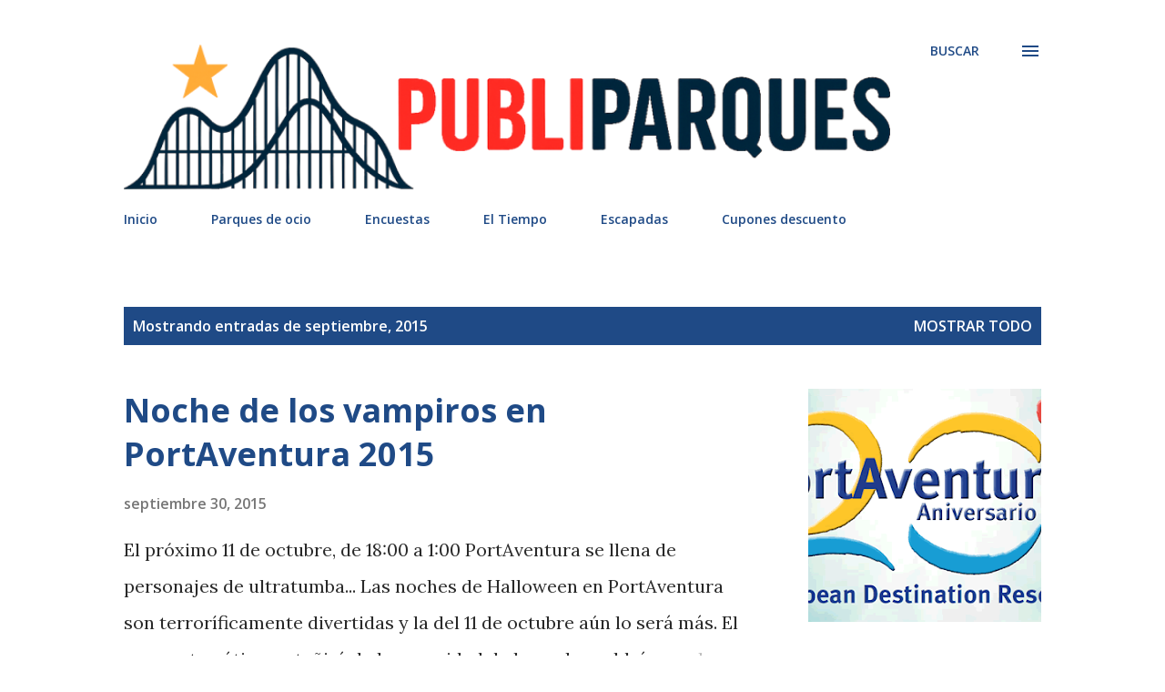

--- FILE ---
content_type: text/html; charset=UTF-8
request_url: https://www.publiparques.com/2015/09/
body_size: 43739
content:
<!DOCTYPE html>
<html dir='ltr' lang='es'>
<head>
<meta content='width=device-width, initial-scale=1' name='viewport'/>
<title>Publi Parques</title>
<meta content='text/html; charset=UTF-8' http-equiv='Content-Type'/>
<!-- Chrome, Firefox OS and Opera -->
<meta content='#ffffff' name='theme-color'/>
<!-- Windows Phone -->
<meta content='#ffffff' name='msapplication-navbutton-color'/>
<meta content='blogger' name='generator'/>
<link href='https://www.publiparques.com/favicon.ico' rel='icon' type='image/x-icon'/>
<link href='https://www.publiparques.com/2015/09/' rel='canonical'/>
<link rel="alternate" type="application/atom+xml" title="Publi Parques - Atom" href="https://www.publiparques.com/feeds/posts/default" />
<link rel="alternate" type="application/rss+xml" title="Publi Parques - RSS" href="https://www.publiparques.com/feeds/posts/default?alt=rss" />
<link rel="service.post" type="application/atom+xml" title="Publi Parques - Atom" href="https://www.blogger.com/feeds/2196682263599867616/posts/default" />
<!--Can't find substitution for tag [blog.ieCssRetrofitLinks]-->
<meta content='Noticias y novedades de los parques temáticos y centros de ocio en general.' name='description'/>
<meta content='https://www.publiparques.com/2015/09/' property='og:url'/>
<meta content='Publi Parques' property='og:title'/>
<meta content='Noticias y novedades de los parques temáticos y centros de ocio en general.' property='og:description'/>
<meta content='https://blogger.googleusercontent.com/img/b/R29vZ2xl/AVvXsEjdN-_Qj-qn77u-PtGlGfRnEGWpdSqcevTqqU7rD6SzbMTn8-Yz3WfDhT06U7KYmGyYur7zBZwbJe2BgV3fS2t0Mfn2YNNioD7NRxbJFtHcE77cwD2YVpY1maXTg14FMV2wd7QWxBc6B4yj/w1200-h630-p-k-no-nu/20aniversarioportaventura.png' property='og:image'/>
<meta content='https://blogger.googleusercontent.com/img/b/R29vZ2xl/AVvXsEgRCRc-sWhhOQCSF-YRpe3PAmNFIiydEHIfrgTKPzWkgEecXE_4dtnRvLqEaqaHHCW4CHNXB9hTOlQ7amPL7pz00VxMBVd5H8QnbtU-JjtD_jUEl4iNSQKuFYaGCgp6hmhg_2BnTFMDx5ou/w1200-h630-p-k-no-nu/senda-del-terror-sendaviva.jpg' property='og:image'/>
<meta content='https://blogger.googleusercontent.com/img/b/R29vZ2xl/AVvXsEiJ3KwMIPAaf8OQVT99p2BSkR666AgtrKsos1rb4nJLEU2-nYiuL0obQbRjVFCJ6HIuvjTW1458Lv5D1xyRV1BBAyudv8mlHZzhAL7p1RyItdMf0e4zu1Ib2XAudhMLv1NqKXu444AHf0te/w1200-h630-p-k-no-nu/Acualandia+Logo.jpg' property='og:image'/>
<meta content='https://blogger.googleusercontent.com/img/b/R29vZ2xl/AVvXsEhv_rIuPH7iRVzhpmLJ89HAe_lY2Xx4v6LfiQz4_RmrRUeKVJ9qO3C3PKZc6rfSkWIq4oRodNb_-5XIFjfXtttBbykwLwXa_qrYCqWN7K4AjG3Ww7gZjr0H73LW7_l_-rXpo0xt5GizJKS3/w1200-h630-p-k-no-nu/amyconcria.jpg' property='og:image'/>
<meta content='https://blogger.googleusercontent.com/img/b/R29vZ2xl/AVvXsEgl5BsT0WjWvNI27hxb4V2eW0PMgo6Q_SR8sQxlkFU7sMMgHMd-uoD9fGIvNYotFlIeEsIc56N79R9KwKUpCGJQA824YuieyvfUljW2XXYm9vGHcE9CCD2Ieuam5om5o8OMtltGbZ9Az0qI/w1200-h630-p-k-no-nu/dinopolis+Logo.jpg' property='og:image'/>
<meta content='https://blogger.googleusercontent.com/img/b/R29vZ2xl/AVvXsEidusoKPDWY26zUKtesUi3kThRSoZOVo8u6o1i7up9sCensOTklLocw7_O5PQCTN9R8f2I0-IUIqsU5sY2Vn8BrDA9WQW3vb_sMMxgPOhTxusHRsp1zu1HA2VNkeHrkFYa-5GCcoPCopLQY/w1200-h630-p-k-no-nu/Halloween+Warner+2015.jpg' property='og:image'/>
<meta content='https://blogger.googleusercontent.com/img/b/R29vZ2xl/AVvXsEjh23gO3XkNMDwxbHO-CocaeNHUESMQ_JMOroH-NXpeiw6DWNEcWVKY6sq0C8Ps8iLyqkkAMzT7v6RjFFUG1NxyU53jIdpKj6MiVRf7WSgAHqipWoRW4WYt1Z0OSRmh73tDJLk1HmuRfYLe/w1200-h630-p-k-no-nu/Crucero+Zombie.jpg' property='og:image'/>
<meta content='https://blogger.googleusercontent.com/img/b/R29vZ2xl/AVvXsEiOYquVyRO_-sZkgXzVqLyBEyK-gHqGSGOd8x8gVnrTCyOKAZhicefA-n_n729JyysCl9rFBDfUWXGBlS_O5d38SQiQnZoX2RzrQBN8tKiNLTTWnahVCtuWh0gza46KHqrzkGSETfOgQiu2/w1200-h630-p-k-no-nu/Halloween+2015+Mundomar.jpg' property='og:image'/>
<meta content='https://blogger.googleusercontent.com/img/b/R29vZ2xl/AVvXsEh2KRTjQIM_DazNsHW15rusSMmbdYj1pZMbkYL0MqHwH1FGhL6EA2wwmhG-kV6fwDe_QDeNfawX8I9aeQp5K5uM16SYILJ_KhI_79DP-zTaGJQtYBtfMgnGXINSereOfBQXGGj2MbFBazmJ/w1200-h630-p-k-no-nu/Logo-Bioparc-Valencia.JPG' property='og:image'/>
<meta content='https://blogger.googleusercontent.com/img/b/R29vZ2xl/AVvXsEgUP08o5eEEZDzGhdZJNiFlxEqGGXfAtvZoqhaqcF7tDHL_MQSCLVLzaE-RAlTTGsuMWl4K9IFKwUckfvPmZOuirFBGJy2ZePrVEg7LvRM3fdChBSLKE6jTvPaYGO5hOzS2aiaoldNG0D9Q/w1200-h630-p-k-no-nu/Buba+y+Jangoli.jpg' property='og:image'/>
<meta content='https://blogger.googleusercontent.com/img/b/R29vZ2xl/AVvXsEjx_8w19r7maVciemvW5moQh-K_JPB-buiV5t31HR54Krjxh9NEwUrZNf6qw_sjj5Tzwiw9GgtIUbKKAtZBGpClYIAEgz7Le1SuCAdejzz5pUZdt3-U0rlw9uaDScTs_hprrWYHuNM3WAoY/w1200-h630-p-k-no-nu/Mundomar+Logo.jpg' property='og:image'/>
<meta content='https://blogger.googleusercontent.com/img/b/R29vZ2xl/AVvXsEg5xc8wQRMugmlH8LNWdRV_yyEgqq2Vf-hYO5pzxYlf68OUzp5SrvifUHJHNutzFMjYC38dwfpCo8QmZu7WZNofAS0rs78FWddx3N66EEMO5fOeWQWTlKVgWgLeLtceFiuhHDM40xDneGsK/w1200-h630-p-k-no-nu/Terra+Mitica.jpg' property='og:image'/>
<meta content='https://blogger.googleusercontent.com/img/b/R29vZ2xl/AVvXsEgerXxSgWU3i4-wYzL_eUSjOgpuJJVqMbWgYGRnOUPi-xVLbxnuMs8hOR6najjaOmo6B4NPY_PKJgiorxnCp76g9QdMX6K4YnmBqfq3CE6UaoaJdqTeSYgFJogNOwS9bc4kw9UwQtUMQq1-/w1200-h630-p-k-no-nu/zombis3.jpg' property='og:image'/>
<meta content='https://blogger.googleusercontent.com/img/b/R29vZ2xl/AVvXsEhW0QJ4cSbUKx8AnMubLArM0MtYLq0h2P4wRwExY0poChnXEMa7Lb4eVymlaoPS6UvYoCYIU-X-MNIJzJ7O9N7rnx7s9_AkmwfWNRZSL2yJhY0-8c9sNjL1kXibZO11YEES0ADHzTLgsmx0/w1200-h630-p-k-no-nu/Terra+Natura+Logo.jpg' property='og:image'/>
<meta content='https://blogger.googleusercontent.com/img/b/R29vZ2xl/AVvXsEh2KRTjQIM_DazNsHW15rusSMmbdYj1pZMbkYL0MqHwH1FGhL6EA2wwmhG-kV6fwDe_QDeNfawX8I9aeQp5K5uM16SYILJ_KhI_79DP-zTaGJQtYBtfMgnGXINSereOfBQXGGj2MbFBazmJ/w1200-h630-p-k-no-nu/Logo-Bioparc-Valencia.JPG' property='og:image'/>
<style type='text/css'>@font-face{font-family:'Lora';font-style:normal;font-weight:400;font-display:swap;src:url(//fonts.gstatic.com/s/lora/v37/0QI6MX1D_JOuGQbT0gvTJPa787weuxJMkq18ndeYxZ2JTg.woff2)format('woff2');unicode-range:U+0460-052F,U+1C80-1C8A,U+20B4,U+2DE0-2DFF,U+A640-A69F,U+FE2E-FE2F;}@font-face{font-family:'Lora';font-style:normal;font-weight:400;font-display:swap;src:url(//fonts.gstatic.com/s/lora/v37/0QI6MX1D_JOuGQbT0gvTJPa787weuxJFkq18ndeYxZ2JTg.woff2)format('woff2');unicode-range:U+0301,U+0400-045F,U+0490-0491,U+04B0-04B1,U+2116;}@font-face{font-family:'Lora';font-style:normal;font-weight:400;font-display:swap;src:url(//fonts.gstatic.com/s/lora/v37/0QI6MX1D_JOuGQbT0gvTJPa787weuxI9kq18ndeYxZ2JTg.woff2)format('woff2');unicode-range:U+0302-0303,U+0305,U+0307-0308,U+0310,U+0312,U+0315,U+031A,U+0326-0327,U+032C,U+032F-0330,U+0332-0333,U+0338,U+033A,U+0346,U+034D,U+0391-03A1,U+03A3-03A9,U+03B1-03C9,U+03D1,U+03D5-03D6,U+03F0-03F1,U+03F4-03F5,U+2016-2017,U+2034-2038,U+203C,U+2040,U+2043,U+2047,U+2050,U+2057,U+205F,U+2070-2071,U+2074-208E,U+2090-209C,U+20D0-20DC,U+20E1,U+20E5-20EF,U+2100-2112,U+2114-2115,U+2117-2121,U+2123-214F,U+2190,U+2192,U+2194-21AE,U+21B0-21E5,U+21F1-21F2,U+21F4-2211,U+2213-2214,U+2216-22FF,U+2308-230B,U+2310,U+2319,U+231C-2321,U+2336-237A,U+237C,U+2395,U+239B-23B7,U+23D0,U+23DC-23E1,U+2474-2475,U+25AF,U+25B3,U+25B7,U+25BD,U+25C1,U+25CA,U+25CC,U+25FB,U+266D-266F,U+27C0-27FF,U+2900-2AFF,U+2B0E-2B11,U+2B30-2B4C,U+2BFE,U+3030,U+FF5B,U+FF5D,U+1D400-1D7FF,U+1EE00-1EEFF;}@font-face{font-family:'Lora';font-style:normal;font-weight:400;font-display:swap;src:url(//fonts.gstatic.com/s/lora/v37/0QI6MX1D_JOuGQbT0gvTJPa787weuxIvkq18ndeYxZ2JTg.woff2)format('woff2');unicode-range:U+0001-000C,U+000E-001F,U+007F-009F,U+20DD-20E0,U+20E2-20E4,U+2150-218F,U+2190,U+2192,U+2194-2199,U+21AF,U+21E6-21F0,U+21F3,U+2218-2219,U+2299,U+22C4-22C6,U+2300-243F,U+2440-244A,U+2460-24FF,U+25A0-27BF,U+2800-28FF,U+2921-2922,U+2981,U+29BF,U+29EB,U+2B00-2BFF,U+4DC0-4DFF,U+FFF9-FFFB,U+10140-1018E,U+10190-1019C,U+101A0,U+101D0-101FD,U+102E0-102FB,U+10E60-10E7E,U+1D2C0-1D2D3,U+1D2E0-1D37F,U+1F000-1F0FF,U+1F100-1F1AD,U+1F1E6-1F1FF,U+1F30D-1F30F,U+1F315,U+1F31C,U+1F31E,U+1F320-1F32C,U+1F336,U+1F378,U+1F37D,U+1F382,U+1F393-1F39F,U+1F3A7-1F3A8,U+1F3AC-1F3AF,U+1F3C2,U+1F3C4-1F3C6,U+1F3CA-1F3CE,U+1F3D4-1F3E0,U+1F3ED,U+1F3F1-1F3F3,U+1F3F5-1F3F7,U+1F408,U+1F415,U+1F41F,U+1F426,U+1F43F,U+1F441-1F442,U+1F444,U+1F446-1F449,U+1F44C-1F44E,U+1F453,U+1F46A,U+1F47D,U+1F4A3,U+1F4B0,U+1F4B3,U+1F4B9,U+1F4BB,U+1F4BF,U+1F4C8-1F4CB,U+1F4D6,U+1F4DA,U+1F4DF,U+1F4E3-1F4E6,U+1F4EA-1F4ED,U+1F4F7,U+1F4F9-1F4FB,U+1F4FD-1F4FE,U+1F503,U+1F507-1F50B,U+1F50D,U+1F512-1F513,U+1F53E-1F54A,U+1F54F-1F5FA,U+1F610,U+1F650-1F67F,U+1F687,U+1F68D,U+1F691,U+1F694,U+1F698,U+1F6AD,U+1F6B2,U+1F6B9-1F6BA,U+1F6BC,U+1F6C6-1F6CF,U+1F6D3-1F6D7,U+1F6E0-1F6EA,U+1F6F0-1F6F3,U+1F6F7-1F6FC,U+1F700-1F7FF,U+1F800-1F80B,U+1F810-1F847,U+1F850-1F859,U+1F860-1F887,U+1F890-1F8AD,U+1F8B0-1F8BB,U+1F8C0-1F8C1,U+1F900-1F90B,U+1F93B,U+1F946,U+1F984,U+1F996,U+1F9E9,U+1FA00-1FA6F,U+1FA70-1FA7C,U+1FA80-1FA89,U+1FA8F-1FAC6,U+1FACE-1FADC,U+1FADF-1FAE9,U+1FAF0-1FAF8,U+1FB00-1FBFF;}@font-face{font-family:'Lora';font-style:normal;font-weight:400;font-display:swap;src:url(//fonts.gstatic.com/s/lora/v37/0QI6MX1D_JOuGQbT0gvTJPa787weuxJOkq18ndeYxZ2JTg.woff2)format('woff2');unicode-range:U+0102-0103,U+0110-0111,U+0128-0129,U+0168-0169,U+01A0-01A1,U+01AF-01B0,U+0300-0301,U+0303-0304,U+0308-0309,U+0323,U+0329,U+1EA0-1EF9,U+20AB;}@font-face{font-family:'Lora';font-style:normal;font-weight:400;font-display:swap;src:url(//fonts.gstatic.com/s/lora/v37/0QI6MX1D_JOuGQbT0gvTJPa787weuxJPkq18ndeYxZ2JTg.woff2)format('woff2');unicode-range:U+0100-02BA,U+02BD-02C5,U+02C7-02CC,U+02CE-02D7,U+02DD-02FF,U+0304,U+0308,U+0329,U+1D00-1DBF,U+1E00-1E9F,U+1EF2-1EFF,U+2020,U+20A0-20AB,U+20AD-20C0,U+2113,U+2C60-2C7F,U+A720-A7FF;}@font-face{font-family:'Lora';font-style:normal;font-weight:400;font-display:swap;src:url(//fonts.gstatic.com/s/lora/v37/0QI6MX1D_JOuGQbT0gvTJPa787weuxJBkq18ndeYxZ0.woff2)format('woff2');unicode-range:U+0000-00FF,U+0131,U+0152-0153,U+02BB-02BC,U+02C6,U+02DA,U+02DC,U+0304,U+0308,U+0329,U+2000-206F,U+20AC,U+2122,U+2191,U+2193,U+2212,U+2215,U+FEFF,U+FFFD;}@font-face{font-family:'Open Sans';font-style:italic;font-weight:600;font-stretch:100%;font-display:swap;src:url(//fonts.gstatic.com/s/opensans/v44/memQYaGs126MiZpBA-UFUIcVXSCEkx2cmqvXlWq8tWZ0Pw86hd0RkxhjWV0ewIMUdjFXmSU_.woff2)format('woff2');unicode-range:U+0460-052F,U+1C80-1C8A,U+20B4,U+2DE0-2DFF,U+A640-A69F,U+FE2E-FE2F;}@font-face{font-family:'Open Sans';font-style:italic;font-weight:600;font-stretch:100%;font-display:swap;src:url(//fonts.gstatic.com/s/opensans/v44/memQYaGs126MiZpBA-UFUIcVXSCEkx2cmqvXlWq8tWZ0Pw86hd0RkxhjWVQewIMUdjFXmSU_.woff2)format('woff2');unicode-range:U+0301,U+0400-045F,U+0490-0491,U+04B0-04B1,U+2116;}@font-face{font-family:'Open Sans';font-style:italic;font-weight:600;font-stretch:100%;font-display:swap;src:url(//fonts.gstatic.com/s/opensans/v44/memQYaGs126MiZpBA-UFUIcVXSCEkx2cmqvXlWq8tWZ0Pw86hd0RkxhjWVwewIMUdjFXmSU_.woff2)format('woff2');unicode-range:U+1F00-1FFF;}@font-face{font-family:'Open Sans';font-style:italic;font-weight:600;font-stretch:100%;font-display:swap;src:url(//fonts.gstatic.com/s/opensans/v44/memQYaGs126MiZpBA-UFUIcVXSCEkx2cmqvXlWq8tWZ0Pw86hd0RkxhjWVMewIMUdjFXmSU_.woff2)format('woff2');unicode-range:U+0370-0377,U+037A-037F,U+0384-038A,U+038C,U+038E-03A1,U+03A3-03FF;}@font-face{font-family:'Open Sans';font-style:italic;font-weight:600;font-stretch:100%;font-display:swap;src:url(//fonts.gstatic.com/s/opensans/v44/memQYaGs126MiZpBA-UFUIcVXSCEkx2cmqvXlWq8tWZ0Pw86hd0RkxhjWVIewIMUdjFXmSU_.woff2)format('woff2');unicode-range:U+0307-0308,U+0590-05FF,U+200C-2010,U+20AA,U+25CC,U+FB1D-FB4F;}@font-face{font-family:'Open Sans';font-style:italic;font-weight:600;font-stretch:100%;font-display:swap;src:url(//fonts.gstatic.com/s/opensans/v44/memQYaGs126MiZpBA-UFUIcVXSCEkx2cmqvXlWq8tWZ0Pw86hd0RkxhjWSwewIMUdjFXmSU_.woff2)format('woff2');unicode-range:U+0302-0303,U+0305,U+0307-0308,U+0310,U+0312,U+0315,U+031A,U+0326-0327,U+032C,U+032F-0330,U+0332-0333,U+0338,U+033A,U+0346,U+034D,U+0391-03A1,U+03A3-03A9,U+03B1-03C9,U+03D1,U+03D5-03D6,U+03F0-03F1,U+03F4-03F5,U+2016-2017,U+2034-2038,U+203C,U+2040,U+2043,U+2047,U+2050,U+2057,U+205F,U+2070-2071,U+2074-208E,U+2090-209C,U+20D0-20DC,U+20E1,U+20E5-20EF,U+2100-2112,U+2114-2115,U+2117-2121,U+2123-214F,U+2190,U+2192,U+2194-21AE,U+21B0-21E5,U+21F1-21F2,U+21F4-2211,U+2213-2214,U+2216-22FF,U+2308-230B,U+2310,U+2319,U+231C-2321,U+2336-237A,U+237C,U+2395,U+239B-23B7,U+23D0,U+23DC-23E1,U+2474-2475,U+25AF,U+25B3,U+25B7,U+25BD,U+25C1,U+25CA,U+25CC,U+25FB,U+266D-266F,U+27C0-27FF,U+2900-2AFF,U+2B0E-2B11,U+2B30-2B4C,U+2BFE,U+3030,U+FF5B,U+FF5D,U+1D400-1D7FF,U+1EE00-1EEFF;}@font-face{font-family:'Open Sans';font-style:italic;font-weight:600;font-stretch:100%;font-display:swap;src:url(//fonts.gstatic.com/s/opensans/v44/memQYaGs126MiZpBA-UFUIcVXSCEkx2cmqvXlWq8tWZ0Pw86hd0RkxhjWT4ewIMUdjFXmSU_.woff2)format('woff2');unicode-range:U+0001-000C,U+000E-001F,U+007F-009F,U+20DD-20E0,U+20E2-20E4,U+2150-218F,U+2190,U+2192,U+2194-2199,U+21AF,U+21E6-21F0,U+21F3,U+2218-2219,U+2299,U+22C4-22C6,U+2300-243F,U+2440-244A,U+2460-24FF,U+25A0-27BF,U+2800-28FF,U+2921-2922,U+2981,U+29BF,U+29EB,U+2B00-2BFF,U+4DC0-4DFF,U+FFF9-FFFB,U+10140-1018E,U+10190-1019C,U+101A0,U+101D0-101FD,U+102E0-102FB,U+10E60-10E7E,U+1D2C0-1D2D3,U+1D2E0-1D37F,U+1F000-1F0FF,U+1F100-1F1AD,U+1F1E6-1F1FF,U+1F30D-1F30F,U+1F315,U+1F31C,U+1F31E,U+1F320-1F32C,U+1F336,U+1F378,U+1F37D,U+1F382,U+1F393-1F39F,U+1F3A7-1F3A8,U+1F3AC-1F3AF,U+1F3C2,U+1F3C4-1F3C6,U+1F3CA-1F3CE,U+1F3D4-1F3E0,U+1F3ED,U+1F3F1-1F3F3,U+1F3F5-1F3F7,U+1F408,U+1F415,U+1F41F,U+1F426,U+1F43F,U+1F441-1F442,U+1F444,U+1F446-1F449,U+1F44C-1F44E,U+1F453,U+1F46A,U+1F47D,U+1F4A3,U+1F4B0,U+1F4B3,U+1F4B9,U+1F4BB,U+1F4BF,U+1F4C8-1F4CB,U+1F4D6,U+1F4DA,U+1F4DF,U+1F4E3-1F4E6,U+1F4EA-1F4ED,U+1F4F7,U+1F4F9-1F4FB,U+1F4FD-1F4FE,U+1F503,U+1F507-1F50B,U+1F50D,U+1F512-1F513,U+1F53E-1F54A,U+1F54F-1F5FA,U+1F610,U+1F650-1F67F,U+1F687,U+1F68D,U+1F691,U+1F694,U+1F698,U+1F6AD,U+1F6B2,U+1F6B9-1F6BA,U+1F6BC,U+1F6C6-1F6CF,U+1F6D3-1F6D7,U+1F6E0-1F6EA,U+1F6F0-1F6F3,U+1F6F7-1F6FC,U+1F700-1F7FF,U+1F800-1F80B,U+1F810-1F847,U+1F850-1F859,U+1F860-1F887,U+1F890-1F8AD,U+1F8B0-1F8BB,U+1F8C0-1F8C1,U+1F900-1F90B,U+1F93B,U+1F946,U+1F984,U+1F996,U+1F9E9,U+1FA00-1FA6F,U+1FA70-1FA7C,U+1FA80-1FA89,U+1FA8F-1FAC6,U+1FACE-1FADC,U+1FADF-1FAE9,U+1FAF0-1FAF8,U+1FB00-1FBFF;}@font-face{font-family:'Open Sans';font-style:italic;font-weight:600;font-stretch:100%;font-display:swap;src:url(//fonts.gstatic.com/s/opensans/v44/memQYaGs126MiZpBA-UFUIcVXSCEkx2cmqvXlWq8tWZ0Pw86hd0RkxhjWV8ewIMUdjFXmSU_.woff2)format('woff2');unicode-range:U+0102-0103,U+0110-0111,U+0128-0129,U+0168-0169,U+01A0-01A1,U+01AF-01B0,U+0300-0301,U+0303-0304,U+0308-0309,U+0323,U+0329,U+1EA0-1EF9,U+20AB;}@font-face{font-family:'Open Sans';font-style:italic;font-weight:600;font-stretch:100%;font-display:swap;src:url(//fonts.gstatic.com/s/opensans/v44/memQYaGs126MiZpBA-UFUIcVXSCEkx2cmqvXlWq8tWZ0Pw86hd0RkxhjWV4ewIMUdjFXmSU_.woff2)format('woff2');unicode-range:U+0100-02BA,U+02BD-02C5,U+02C7-02CC,U+02CE-02D7,U+02DD-02FF,U+0304,U+0308,U+0329,U+1D00-1DBF,U+1E00-1E9F,U+1EF2-1EFF,U+2020,U+20A0-20AB,U+20AD-20C0,U+2113,U+2C60-2C7F,U+A720-A7FF;}@font-face{font-family:'Open Sans';font-style:italic;font-weight:600;font-stretch:100%;font-display:swap;src:url(//fonts.gstatic.com/s/opensans/v44/memQYaGs126MiZpBA-UFUIcVXSCEkx2cmqvXlWq8tWZ0Pw86hd0RkxhjWVAewIMUdjFXmQ.woff2)format('woff2');unicode-range:U+0000-00FF,U+0131,U+0152-0153,U+02BB-02BC,U+02C6,U+02DA,U+02DC,U+0304,U+0308,U+0329,U+2000-206F,U+20AC,U+2122,U+2191,U+2193,U+2212,U+2215,U+FEFF,U+FFFD;}@font-face{font-family:'Open Sans';font-style:normal;font-weight:400;font-stretch:100%;font-display:swap;src:url(//fonts.gstatic.com/s/opensans/v44/memvYaGs126MiZpBA-UvWbX2vVnXBbObj2OVTSKmu0SC55K5gw.woff2)format('woff2');unicode-range:U+0460-052F,U+1C80-1C8A,U+20B4,U+2DE0-2DFF,U+A640-A69F,U+FE2E-FE2F;}@font-face{font-family:'Open Sans';font-style:normal;font-weight:400;font-stretch:100%;font-display:swap;src:url(//fonts.gstatic.com/s/opensans/v44/memvYaGs126MiZpBA-UvWbX2vVnXBbObj2OVTSumu0SC55K5gw.woff2)format('woff2');unicode-range:U+0301,U+0400-045F,U+0490-0491,U+04B0-04B1,U+2116;}@font-face{font-family:'Open Sans';font-style:normal;font-weight:400;font-stretch:100%;font-display:swap;src:url(//fonts.gstatic.com/s/opensans/v44/memvYaGs126MiZpBA-UvWbX2vVnXBbObj2OVTSOmu0SC55K5gw.woff2)format('woff2');unicode-range:U+1F00-1FFF;}@font-face{font-family:'Open Sans';font-style:normal;font-weight:400;font-stretch:100%;font-display:swap;src:url(//fonts.gstatic.com/s/opensans/v44/memvYaGs126MiZpBA-UvWbX2vVnXBbObj2OVTSymu0SC55K5gw.woff2)format('woff2');unicode-range:U+0370-0377,U+037A-037F,U+0384-038A,U+038C,U+038E-03A1,U+03A3-03FF;}@font-face{font-family:'Open Sans';font-style:normal;font-weight:400;font-stretch:100%;font-display:swap;src:url(//fonts.gstatic.com/s/opensans/v44/memvYaGs126MiZpBA-UvWbX2vVnXBbObj2OVTS2mu0SC55K5gw.woff2)format('woff2');unicode-range:U+0307-0308,U+0590-05FF,U+200C-2010,U+20AA,U+25CC,U+FB1D-FB4F;}@font-face{font-family:'Open Sans';font-style:normal;font-weight:400;font-stretch:100%;font-display:swap;src:url(//fonts.gstatic.com/s/opensans/v44/memvYaGs126MiZpBA-UvWbX2vVnXBbObj2OVTVOmu0SC55K5gw.woff2)format('woff2');unicode-range:U+0302-0303,U+0305,U+0307-0308,U+0310,U+0312,U+0315,U+031A,U+0326-0327,U+032C,U+032F-0330,U+0332-0333,U+0338,U+033A,U+0346,U+034D,U+0391-03A1,U+03A3-03A9,U+03B1-03C9,U+03D1,U+03D5-03D6,U+03F0-03F1,U+03F4-03F5,U+2016-2017,U+2034-2038,U+203C,U+2040,U+2043,U+2047,U+2050,U+2057,U+205F,U+2070-2071,U+2074-208E,U+2090-209C,U+20D0-20DC,U+20E1,U+20E5-20EF,U+2100-2112,U+2114-2115,U+2117-2121,U+2123-214F,U+2190,U+2192,U+2194-21AE,U+21B0-21E5,U+21F1-21F2,U+21F4-2211,U+2213-2214,U+2216-22FF,U+2308-230B,U+2310,U+2319,U+231C-2321,U+2336-237A,U+237C,U+2395,U+239B-23B7,U+23D0,U+23DC-23E1,U+2474-2475,U+25AF,U+25B3,U+25B7,U+25BD,U+25C1,U+25CA,U+25CC,U+25FB,U+266D-266F,U+27C0-27FF,U+2900-2AFF,U+2B0E-2B11,U+2B30-2B4C,U+2BFE,U+3030,U+FF5B,U+FF5D,U+1D400-1D7FF,U+1EE00-1EEFF;}@font-face{font-family:'Open Sans';font-style:normal;font-weight:400;font-stretch:100%;font-display:swap;src:url(//fonts.gstatic.com/s/opensans/v44/memvYaGs126MiZpBA-UvWbX2vVnXBbObj2OVTUGmu0SC55K5gw.woff2)format('woff2');unicode-range:U+0001-000C,U+000E-001F,U+007F-009F,U+20DD-20E0,U+20E2-20E4,U+2150-218F,U+2190,U+2192,U+2194-2199,U+21AF,U+21E6-21F0,U+21F3,U+2218-2219,U+2299,U+22C4-22C6,U+2300-243F,U+2440-244A,U+2460-24FF,U+25A0-27BF,U+2800-28FF,U+2921-2922,U+2981,U+29BF,U+29EB,U+2B00-2BFF,U+4DC0-4DFF,U+FFF9-FFFB,U+10140-1018E,U+10190-1019C,U+101A0,U+101D0-101FD,U+102E0-102FB,U+10E60-10E7E,U+1D2C0-1D2D3,U+1D2E0-1D37F,U+1F000-1F0FF,U+1F100-1F1AD,U+1F1E6-1F1FF,U+1F30D-1F30F,U+1F315,U+1F31C,U+1F31E,U+1F320-1F32C,U+1F336,U+1F378,U+1F37D,U+1F382,U+1F393-1F39F,U+1F3A7-1F3A8,U+1F3AC-1F3AF,U+1F3C2,U+1F3C4-1F3C6,U+1F3CA-1F3CE,U+1F3D4-1F3E0,U+1F3ED,U+1F3F1-1F3F3,U+1F3F5-1F3F7,U+1F408,U+1F415,U+1F41F,U+1F426,U+1F43F,U+1F441-1F442,U+1F444,U+1F446-1F449,U+1F44C-1F44E,U+1F453,U+1F46A,U+1F47D,U+1F4A3,U+1F4B0,U+1F4B3,U+1F4B9,U+1F4BB,U+1F4BF,U+1F4C8-1F4CB,U+1F4D6,U+1F4DA,U+1F4DF,U+1F4E3-1F4E6,U+1F4EA-1F4ED,U+1F4F7,U+1F4F9-1F4FB,U+1F4FD-1F4FE,U+1F503,U+1F507-1F50B,U+1F50D,U+1F512-1F513,U+1F53E-1F54A,U+1F54F-1F5FA,U+1F610,U+1F650-1F67F,U+1F687,U+1F68D,U+1F691,U+1F694,U+1F698,U+1F6AD,U+1F6B2,U+1F6B9-1F6BA,U+1F6BC,U+1F6C6-1F6CF,U+1F6D3-1F6D7,U+1F6E0-1F6EA,U+1F6F0-1F6F3,U+1F6F7-1F6FC,U+1F700-1F7FF,U+1F800-1F80B,U+1F810-1F847,U+1F850-1F859,U+1F860-1F887,U+1F890-1F8AD,U+1F8B0-1F8BB,U+1F8C0-1F8C1,U+1F900-1F90B,U+1F93B,U+1F946,U+1F984,U+1F996,U+1F9E9,U+1FA00-1FA6F,U+1FA70-1FA7C,U+1FA80-1FA89,U+1FA8F-1FAC6,U+1FACE-1FADC,U+1FADF-1FAE9,U+1FAF0-1FAF8,U+1FB00-1FBFF;}@font-face{font-family:'Open Sans';font-style:normal;font-weight:400;font-stretch:100%;font-display:swap;src:url(//fonts.gstatic.com/s/opensans/v44/memvYaGs126MiZpBA-UvWbX2vVnXBbObj2OVTSCmu0SC55K5gw.woff2)format('woff2');unicode-range:U+0102-0103,U+0110-0111,U+0128-0129,U+0168-0169,U+01A0-01A1,U+01AF-01B0,U+0300-0301,U+0303-0304,U+0308-0309,U+0323,U+0329,U+1EA0-1EF9,U+20AB;}@font-face{font-family:'Open Sans';font-style:normal;font-weight:400;font-stretch:100%;font-display:swap;src:url(//fonts.gstatic.com/s/opensans/v44/memvYaGs126MiZpBA-UvWbX2vVnXBbObj2OVTSGmu0SC55K5gw.woff2)format('woff2');unicode-range:U+0100-02BA,U+02BD-02C5,U+02C7-02CC,U+02CE-02D7,U+02DD-02FF,U+0304,U+0308,U+0329,U+1D00-1DBF,U+1E00-1E9F,U+1EF2-1EFF,U+2020,U+20A0-20AB,U+20AD-20C0,U+2113,U+2C60-2C7F,U+A720-A7FF;}@font-face{font-family:'Open Sans';font-style:normal;font-weight:400;font-stretch:100%;font-display:swap;src:url(//fonts.gstatic.com/s/opensans/v44/memvYaGs126MiZpBA-UvWbX2vVnXBbObj2OVTS-mu0SC55I.woff2)format('woff2');unicode-range:U+0000-00FF,U+0131,U+0152-0153,U+02BB-02BC,U+02C6,U+02DA,U+02DC,U+0304,U+0308,U+0329,U+2000-206F,U+20AC,U+2122,U+2191,U+2193,U+2212,U+2215,U+FEFF,U+FFFD;}@font-face{font-family:'Open Sans';font-style:normal;font-weight:600;font-stretch:100%;font-display:swap;src:url(//fonts.gstatic.com/s/opensans/v44/memvYaGs126MiZpBA-UvWbX2vVnXBbObj2OVTSKmu0SC55K5gw.woff2)format('woff2');unicode-range:U+0460-052F,U+1C80-1C8A,U+20B4,U+2DE0-2DFF,U+A640-A69F,U+FE2E-FE2F;}@font-face{font-family:'Open Sans';font-style:normal;font-weight:600;font-stretch:100%;font-display:swap;src:url(//fonts.gstatic.com/s/opensans/v44/memvYaGs126MiZpBA-UvWbX2vVnXBbObj2OVTSumu0SC55K5gw.woff2)format('woff2');unicode-range:U+0301,U+0400-045F,U+0490-0491,U+04B0-04B1,U+2116;}@font-face{font-family:'Open Sans';font-style:normal;font-weight:600;font-stretch:100%;font-display:swap;src:url(//fonts.gstatic.com/s/opensans/v44/memvYaGs126MiZpBA-UvWbX2vVnXBbObj2OVTSOmu0SC55K5gw.woff2)format('woff2');unicode-range:U+1F00-1FFF;}@font-face{font-family:'Open Sans';font-style:normal;font-weight:600;font-stretch:100%;font-display:swap;src:url(//fonts.gstatic.com/s/opensans/v44/memvYaGs126MiZpBA-UvWbX2vVnXBbObj2OVTSymu0SC55K5gw.woff2)format('woff2');unicode-range:U+0370-0377,U+037A-037F,U+0384-038A,U+038C,U+038E-03A1,U+03A3-03FF;}@font-face{font-family:'Open Sans';font-style:normal;font-weight:600;font-stretch:100%;font-display:swap;src:url(//fonts.gstatic.com/s/opensans/v44/memvYaGs126MiZpBA-UvWbX2vVnXBbObj2OVTS2mu0SC55K5gw.woff2)format('woff2');unicode-range:U+0307-0308,U+0590-05FF,U+200C-2010,U+20AA,U+25CC,U+FB1D-FB4F;}@font-face{font-family:'Open Sans';font-style:normal;font-weight:600;font-stretch:100%;font-display:swap;src:url(//fonts.gstatic.com/s/opensans/v44/memvYaGs126MiZpBA-UvWbX2vVnXBbObj2OVTVOmu0SC55K5gw.woff2)format('woff2');unicode-range:U+0302-0303,U+0305,U+0307-0308,U+0310,U+0312,U+0315,U+031A,U+0326-0327,U+032C,U+032F-0330,U+0332-0333,U+0338,U+033A,U+0346,U+034D,U+0391-03A1,U+03A3-03A9,U+03B1-03C9,U+03D1,U+03D5-03D6,U+03F0-03F1,U+03F4-03F5,U+2016-2017,U+2034-2038,U+203C,U+2040,U+2043,U+2047,U+2050,U+2057,U+205F,U+2070-2071,U+2074-208E,U+2090-209C,U+20D0-20DC,U+20E1,U+20E5-20EF,U+2100-2112,U+2114-2115,U+2117-2121,U+2123-214F,U+2190,U+2192,U+2194-21AE,U+21B0-21E5,U+21F1-21F2,U+21F4-2211,U+2213-2214,U+2216-22FF,U+2308-230B,U+2310,U+2319,U+231C-2321,U+2336-237A,U+237C,U+2395,U+239B-23B7,U+23D0,U+23DC-23E1,U+2474-2475,U+25AF,U+25B3,U+25B7,U+25BD,U+25C1,U+25CA,U+25CC,U+25FB,U+266D-266F,U+27C0-27FF,U+2900-2AFF,U+2B0E-2B11,U+2B30-2B4C,U+2BFE,U+3030,U+FF5B,U+FF5D,U+1D400-1D7FF,U+1EE00-1EEFF;}@font-face{font-family:'Open Sans';font-style:normal;font-weight:600;font-stretch:100%;font-display:swap;src:url(//fonts.gstatic.com/s/opensans/v44/memvYaGs126MiZpBA-UvWbX2vVnXBbObj2OVTUGmu0SC55K5gw.woff2)format('woff2');unicode-range:U+0001-000C,U+000E-001F,U+007F-009F,U+20DD-20E0,U+20E2-20E4,U+2150-218F,U+2190,U+2192,U+2194-2199,U+21AF,U+21E6-21F0,U+21F3,U+2218-2219,U+2299,U+22C4-22C6,U+2300-243F,U+2440-244A,U+2460-24FF,U+25A0-27BF,U+2800-28FF,U+2921-2922,U+2981,U+29BF,U+29EB,U+2B00-2BFF,U+4DC0-4DFF,U+FFF9-FFFB,U+10140-1018E,U+10190-1019C,U+101A0,U+101D0-101FD,U+102E0-102FB,U+10E60-10E7E,U+1D2C0-1D2D3,U+1D2E0-1D37F,U+1F000-1F0FF,U+1F100-1F1AD,U+1F1E6-1F1FF,U+1F30D-1F30F,U+1F315,U+1F31C,U+1F31E,U+1F320-1F32C,U+1F336,U+1F378,U+1F37D,U+1F382,U+1F393-1F39F,U+1F3A7-1F3A8,U+1F3AC-1F3AF,U+1F3C2,U+1F3C4-1F3C6,U+1F3CA-1F3CE,U+1F3D4-1F3E0,U+1F3ED,U+1F3F1-1F3F3,U+1F3F5-1F3F7,U+1F408,U+1F415,U+1F41F,U+1F426,U+1F43F,U+1F441-1F442,U+1F444,U+1F446-1F449,U+1F44C-1F44E,U+1F453,U+1F46A,U+1F47D,U+1F4A3,U+1F4B0,U+1F4B3,U+1F4B9,U+1F4BB,U+1F4BF,U+1F4C8-1F4CB,U+1F4D6,U+1F4DA,U+1F4DF,U+1F4E3-1F4E6,U+1F4EA-1F4ED,U+1F4F7,U+1F4F9-1F4FB,U+1F4FD-1F4FE,U+1F503,U+1F507-1F50B,U+1F50D,U+1F512-1F513,U+1F53E-1F54A,U+1F54F-1F5FA,U+1F610,U+1F650-1F67F,U+1F687,U+1F68D,U+1F691,U+1F694,U+1F698,U+1F6AD,U+1F6B2,U+1F6B9-1F6BA,U+1F6BC,U+1F6C6-1F6CF,U+1F6D3-1F6D7,U+1F6E0-1F6EA,U+1F6F0-1F6F3,U+1F6F7-1F6FC,U+1F700-1F7FF,U+1F800-1F80B,U+1F810-1F847,U+1F850-1F859,U+1F860-1F887,U+1F890-1F8AD,U+1F8B0-1F8BB,U+1F8C0-1F8C1,U+1F900-1F90B,U+1F93B,U+1F946,U+1F984,U+1F996,U+1F9E9,U+1FA00-1FA6F,U+1FA70-1FA7C,U+1FA80-1FA89,U+1FA8F-1FAC6,U+1FACE-1FADC,U+1FADF-1FAE9,U+1FAF0-1FAF8,U+1FB00-1FBFF;}@font-face{font-family:'Open Sans';font-style:normal;font-weight:600;font-stretch:100%;font-display:swap;src:url(//fonts.gstatic.com/s/opensans/v44/memvYaGs126MiZpBA-UvWbX2vVnXBbObj2OVTSCmu0SC55K5gw.woff2)format('woff2');unicode-range:U+0102-0103,U+0110-0111,U+0128-0129,U+0168-0169,U+01A0-01A1,U+01AF-01B0,U+0300-0301,U+0303-0304,U+0308-0309,U+0323,U+0329,U+1EA0-1EF9,U+20AB;}@font-face{font-family:'Open Sans';font-style:normal;font-weight:600;font-stretch:100%;font-display:swap;src:url(//fonts.gstatic.com/s/opensans/v44/memvYaGs126MiZpBA-UvWbX2vVnXBbObj2OVTSGmu0SC55K5gw.woff2)format('woff2');unicode-range:U+0100-02BA,U+02BD-02C5,U+02C7-02CC,U+02CE-02D7,U+02DD-02FF,U+0304,U+0308,U+0329,U+1D00-1DBF,U+1E00-1E9F,U+1EF2-1EFF,U+2020,U+20A0-20AB,U+20AD-20C0,U+2113,U+2C60-2C7F,U+A720-A7FF;}@font-face{font-family:'Open Sans';font-style:normal;font-weight:600;font-stretch:100%;font-display:swap;src:url(//fonts.gstatic.com/s/opensans/v44/memvYaGs126MiZpBA-UvWbX2vVnXBbObj2OVTS-mu0SC55I.woff2)format('woff2');unicode-range:U+0000-00FF,U+0131,U+0152-0153,U+02BB-02BC,U+02C6,U+02DA,U+02DC,U+0304,U+0308,U+0329,U+2000-206F,U+20AC,U+2122,U+2191,U+2193,U+2212,U+2215,U+FEFF,U+FFFD;}@font-face{font-family:'Open Sans';font-style:normal;font-weight:700;font-stretch:100%;font-display:swap;src:url(//fonts.gstatic.com/s/opensans/v44/memvYaGs126MiZpBA-UvWbX2vVnXBbObj2OVTSKmu0SC55K5gw.woff2)format('woff2');unicode-range:U+0460-052F,U+1C80-1C8A,U+20B4,U+2DE0-2DFF,U+A640-A69F,U+FE2E-FE2F;}@font-face{font-family:'Open Sans';font-style:normal;font-weight:700;font-stretch:100%;font-display:swap;src:url(//fonts.gstatic.com/s/opensans/v44/memvYaGs126MiZpBA-UvWbX2vVnXBbObj2OVTSumu0SC55K5gw.woff2)format('woff2');unicode-range:U+0301,U+0400-045F,U+0490-0491,U+04B0-04B1,U+2116;}@font-face{font-family:'Open Sans';font-style:normal;font-weight:700;font-stretch:100%;font-display:swap;src:url(//fonts.gstatic.com/s/opensans/v44/memvYaGs126MiZpBA-UvWbX2vVnXBbObj2OVTSOmu0SC55K5gw.woff2)format('woff2');unicode-range:U+1F00-1FFF;}@font-face{font-family:'Open Sans';font-style:normal;font-weight:700;font-stretch:100%;font-display:swap;src:url(//fonts.gstatic.com/s/opensans/v44/memvYaGs126MiZpBA-UvWbX2vVnXBbObj2OVTSymu0SC55K5gw.woff2)format('woff2');unicode-range:U+0370-0377,U+037A-037F,U+0384-038A,U+038C,U+038E-03A1,U+03A3-03FF;}@font-face{font-family:'Open Sans';font-style:normal;font-weight:700;font-stretch:100%;font-display:swap;src:url(//fonts.gstatic.com/s/opensans/v44/memvYaGs126MiZpBA-UvWbX2vVnXBbObj2OVTS2mu0SC55K5gw.woff2)format('woff2');unicode-range:U+0307-0308,U+0590-05FF,U+200C-2010,U+20AA,U+25CC,U+FB1D-FB4F;}@font-face{font-family:'Open Sans';font-style:normal;font-weight:700;font-stretch:100%;font-display:swap;src:url(//fonts.gstatic.com/s/opensans/v44/memvYaGs126MiZpBA-UvWbX2vVnXBbObj2OVTVOmu0SC55K5gw.woff2)format('woff2');unicode-range:U+0302-0303,U+0305,U+0307-0308,U+0310,U+0312,U+0315,U+031A,U+0326-0327,U+032C,U+032F-0330,U+0332-0333,U+0338,U+033A,U+0346,U+034D,U+0391-03A1,U+03A3-03A9,U+03B1-03C9,U+03D1,U+03D5-03D6,U+03F0-03F1,U+03F4-03F5,U+2016-2017,U+2034-2038,U+203C,U+2040,U+2043,U+2047,U+2050,U+2057,U+205F,U+2070-2071,U+2074-208E,U+2090-209C,U+20D0-20DC,U+20E1,U+20E5-20EF,U+2100-2112,U+2114-2115,U+2117-2121,U+2123-214F,U+2190,U+2192,U+2194-21AE,U+21B0-21E5,U+21F1-21F2,U+21F4-2211,U+2213-2214,U+2216-22FF,U+2308-230B,U+2310,U+2319,U+231C-2321,U+2336-237A,U+237C,U+2395,U+239B-23B7,U+23D0,U+23DC-23E1,U+2474-2475,U+25AF,U+25B3,U+25B7,U+25BD,U+25C1,U+25CA,U+25CC,U+25FB,U+266D-266F,U+27C0-27FF,U+2900-2AFF,U+2B0E-2B11,U+2B30-2B4C,U+2BFE,U+3030,U+FF5B,U+FF5D,U+1D400-1D7FF,U+1EE00-1EEFF;}@font-face{font-family:'Open Sans';font-style:normal;font-weight:700;font-stretch:100%;font-display:swap;src:url(//fonts.gstatic.com/s/opensans/v44/memvYaGs126MiZpBA-UvWbX2vVnXBbObj2OVTUGmu0SC55K5gw.woff2)format('woff2');unicode-range:U+0001-000C,U+000E-001F,U+007F-009F,U+20DD-20E0,U+20E2-20E4,U+2150-218F,U+2190,U+2192,U+2194-2199,U+21AF,U+21E6-21F0,U+21F3,U+2218-2219,U+2299,U+22C4-22C6,U+2300-243F,U+2440-244A,U+2460-24FF,U+25A0-27BF,U+2800-28FF,U+2921-2922,U+2981,U+29BF,U+29EB,U+2B00-2BFF,U+4DC0-4DFF,U+FFF9-FFFB,U+10140-1018E,U+10190-1019C,U+101A0,U+101D0-101FD,U+102E0-102FB,U+10E60-10E7E,U+1D2C0-1D2D3,U+1D2E0-1D37F,U+1F000-1F0FF,U+1F100-1F1AD,U+1F1E6-1F1FF,U+1F30D-1F30F,U+1F315,U+1F31C,U+1F31E,U+1F320-1F32C,U+1F336,U+1F378,U+1F37D,U+1F382,U+1F393-1F39F,U+1F3A7-1F3A8,U+1F3AC-1F3AF,U+1F3C2,U+1F3C4-1F3C6,U+1F3CA-1F3CE,U+1F3D4-1F3E0,U+1F3ED,U+1F3F1-1F3F3,U+1F3F5-1F3F7,U+1F408,U+1F415,U+1F41F,U+1F426,U+1F43F,U+1F441-1F442,U+1F444,U+1F446-1F449,U+1F44C-1F44E,U+1F453,U+1F46A,U+1F47D,U+1F4A3,U+1F4B0,U+1F4B3,U+1F4B9,U+1F4BB,U+1F4BF,U+1F4C8-1F4CB,U+1F4D6,U+1F4DA,U+1F4DF,U+1F4E3-1F4E6,U+1F4EA-1F4ED,U+1F4F7,U+1F4F9-1F4FB,U+1F4FD-1F4FE,U+1F503,U+1F507-1F50B,U+1F50D,U+1F512-1F513,U+1F53E-1F54A,U+1F54F-1F5FA,U+1F610,U+1F650-1F67F,U+1F687,U+1F68D,U+1F691,U+1F694,U+1F698,U+1F6AD,U+1F6B2,U+1F6B9-1F6BA,U+1F6BC,U+1F6C6-1F6CF,U+1F6D3-1F6D7,U+1F6E0-1F6EA,U+1F6F0-1F6F3,U+1F6F7-1F6FC,U+1F700-1F7FF,U+1F800-1F80B,U+1F810-1F847,U+1F850-1F859,U+1F860-1F887,U+1F890-1F8AD,U+1F8B0-1F8BB,U+1F8C0-1F8C1,U+1F900-1F90B,U+1F93B,U+1F946,U+1F984,U+1F996,U+1F9E9,U+1FA00-1FA6F,U+1FA70-1FA7C,U+1FA80-1FA89,U+1FA8F-1FAC6,U+1FACE-1FADC,U+1FADF-1FAE9,U+1FAF0-1FAF8,U+1FB00-1FBFF;}@font-face{font-family:'Open Sans';font-style:normal;font-weight:700;font-stretch:100%;font-display:swap;src:url(//fonts.gstatic.com/s/opensans/v44/memvYaGs126MiZpBA-UvWbX2vVnXBbObj2OVTSCmu0SC55K5gw.woff2)format('woff2');unicode-range:U+0102-0103,U+0110-0111,U+0128-0129,U+0168-0169,U+01A0-01A1,U+01AF-01B0,U+0300-0301,U+0303-0304,U+0308-0309,U+0323,U+0329,U+1EA0-1EF9,U+20AB;}@font-face{font-family:'Open Sans';font-style:normal;font-weight:700;font-stretch:100%;font-display:swap;src:url(//fonts.gstatic.com/s/opensans/v44/memvYaGs126MiZpBA-UvWbX2vVnXBbObj2OVTSGmu0SC55K5gw.woff2)format('woff2');unicode-range:U+0100-02BA,U+02BD-02C5,U+02C7-02CC,U+02CE-02D7,U+02DD-02FF,U+0304,U+0308,U+0329,U+1D00-1DBF,U+1E00-1E9F,U+1EF2-1EFF,U+2020,U+20A0-20AB,U+20AD-20C0,U+2113,U+2C60-2C7F,U+A720-A7FF;}@font-face{font-family:'Open Sans';font-style:normal;font-weight:700;font-stretch:100%;font-display:swap;src:url(//fonts.gstatic.com/s/opensans/v44/memvYaGs126MiZpBA-UvWbX2vVnXBbObj2OVTS-mu0SC55I.woff2)format('woff2');unicode-range:U+0000-00FF,U+0131,U+0152-0153,U+02BB-02BC,U+02C6,U+02DA,U+02DC,U+0304,U+0308,U+0329,U+2000-206F,U+20AC,U+2122,U+2191,U+2193,U+2212,U+2215,U+FEFF,U+FFFD;}</style>
<style id='page-skin-1' type='text/css'><!--
/*! normalize.css v3.0.1 | MIT License | git.io/normalize */html{font-family:sans-serif;-ms-text-size-adjust:100%;-webkit-text-size-adjust:100%}body{margin:0}article,aside,details,figcaption,figure,footer,header,hgroup,main,nav,section,summary{display:block}audio,canvas,progress,video{display:inline-block;vertical-align:baseline}audio:not([controls]){display:none;height:0}[hidden],template{display:none}a{background:transparent}a:active,a:hover{outline:0}abbr[title]{border-bottom:1px dotted}b,strong{font-weight:bold}dfn{font-style:italic}h1{font-size:2em;margin:.67em 0}mark{background:#ff0;color:#000}small{font-size:80%}sub,sup{font-size:75%;line-height:0;position:relative;vertical-align:baseline}sup{top:-0.5em}sub{bottom:-0.25em}img{border:0}svg:not(:root){overflow:hidden}figure{margin:1em 40px}hr{-moz-box-sizing:content-box;box-sizing:content-box;height:0}pre{overflow:auto}code,kbd,pre,samp{font-family:monospace,monospace;font-size:1em}button,input,optgroup,select,textarea{color:inherit;font:inherit;margin:0}button{overflow:visible}button,select{text-transform:none}button,html input[type="button"],input[type="reset"],input[type="submit"]{-webkit-appearance:button;cursor:pointer}button[disabled],html input[disabled]{cursor:default}button::-moz-focus-inner,input::-moz-focus-inner{border:0;padding:0}input{line-height:normal}input[type="checkbox"],input[type="radio"]{box-sizing:border-box;padding:0}input[type="number"]::-webkit-inner-spin-button,input[type="number"]::-webkit-outer-spin-button{height:auto}input[type="search"]{-webkit-appearance:textfield;-moz-box-sizing:content-box;-webkit-box-sizing:content-box;box-sizing:content-box}input[type="search"]::-webkit-search-cancel-button,input[type="search"]::-webkit-search-decoration{-webkit-appearance:none}fieldset{border:1px solid #c0c0c0;margin:0 2px;padding:.35em .625em .75em}legend{border:0;padding:0}textarea{overflow:auto}optgroup{font-weight:bold}table{border-collapse:collapse;border-spacing:0}td,th{padding:0}
body{
overflow-wrap:break-word;
word-break:break-word;
word-wrap:break-word
}
.hidden{
display:none
}
.invisible{
visibility:hidden
}
.container::after,.float-container::after{
clear:both;
content:"";
display:table
}
.clearboth{
clear:both
}
#comments .comment .comment-actions,.subscribe-popup .FollowByEmail .follow-by-email-submit,.widget.Profile .profile-link{
background:0 0;
border:0;
box-shadow:none;
color:#1f4a86;
cursor:pointer;
font-size:14px;
font-weight:700;
outline:0;
text-decoration:none;
text-transform:uppercase;
width:auto
}
.dim-overlay{
background-color:rgba(0,0,0,.54);
height:100vh;
left:0;
position:fixed;
top:0;
width:100%
}
#sharing-dim-overlay{
background-color:transparent
}
input::-ms-clear{
display:none
}
.blogger-logo,.svg-icon-24.blogger-logo{
fill:#ff9800;
opacity:1
}
.loading-spinner-large{
-webkit-animation:mspin-rotate 1.568s infinite linear;
animation:mspin-rotate 1.568s infinite linear;
height:48px;
overflow:hidden;
position:absolute;
width:48px;
z-index:200
}
.loading-spinner-large>div{
-webkit-animation:mspin-revrot 5332ms infinite steps(4);
animation:mspin-revrot 5332ms infinite steps(4)
}
.loading-spinner-large>div>div{
-webkit-animation:mspin-singlecolor-large-film 1333ms infinite steps(81);
animation:mspin-singlecolor-large-film 1333ms infinite steps(81);
background-size:100%;
height:48px;
width:3888px
}
.mspin-black-large>div>div,.mspin-grey_54-large>div>div{
background-image:url(https://www.blogblog.com/indie/mspin_black_large.svg)
}
.mspin-white-large>div>div{
background-image:url(https://www.blogblog.com/indie/mspin_white_large.svg)
}
.mspin-grey_54-large{
opacity:.54
}
@-webkit-keyframes mspin-singlecolor-large-film{
from{
-webkit-transform:translateX(0);
transform:translateX(0)
}
to{
-webkit-transform:translateX(-3888px);
transform:translateX(-3888px)
}
}
@keyframes mspin-singlecolor-large-film{
from{
-webkit-transform:translateX(0);
transform:translateX(0)
}
to{
-webkit-transform:translateX(-3888px);
transform:translateX(-3888px)
}
}
@-webkit-keyframes mspin-rotate{
from{
-webkit-transform:rotate(0);
transform:rotate(0)
}
to{
-webkit-transform:rotate(360deg);
transform:rotate(360deg)
}
}
@keyframes mspin-rotate{
from{
-webkit-transform:rotate(0);
transform:rotate(0)
}
to{
-webkit-transform:rotate(360deg);
transform:rotate(360deg)
}
}
@-webkit-keyframes mspin-revrot{
from{
-webkit-transform:rotate(0);
transform:rotate(0)
}
to{
-webkit-transform:rotate(-360deg);
transform:rotate(-360deg)
}
}
@keyframes mspin-revrot{
from{
-webkit-transform:rotate(0);
transform:rotate(0)
}
to{
-webkit-transform:rotate(-360deg);
transform:rotate(-360deg)
}
}
.skip-navigation{
background-color:#fff;
box-sizing:border-box;
color:#000;
display:block;
height:0;
left:0;
line-height:50px;
overflow:hidden;
padding-top:0;
position:fixed;
text-align:center;
top:0;
-webkit-transition:box-shadow .3s,height .3s,padding-top .3s;
transition:box-shadow .3s,height .3s,padding-top .3s;
width:100%;
z-index:900
}
.skip-navigation:focus{
box-shadow:0 4px 5px 0 rgba(0,0,0,.14),0 1px 10px 0 rgba(0,0,0,.12),0 2px 4px -1px rgba(0,0,0,.2);
height:50px
}
#main{
outline:0
}
.main-heading{
position:absolute;
clip:rect(1px,1px,1px,1px);
padding:0;
border:0;
height:1px;
width:1px;
overflow:hidden
}
.Attribution{
margin-top:1em;
text-align:center
}
.Attribution .blogger img,.Attribution .blogger svg{
vertical-align:bottom
}
.Attribution .blogger img{
margin-right:.5em
}
.Attribution div{
line-height:24px;
margin-top:.5em
}
.Attribution .copyright,.Attribution .image-attribution{
font-size:.7em;
margin-top:1.5em
}
.BLOG_mobile_video_class{
display:none
}
.bg-photo{
background-attachment:scroll!important
}
body .CSS_LIGHTBOX{
z-index:900
}
.extendable .show-less,.extendable .show-more{
border-color:#1f4a86;
color:#1f4a86;
margin-top:8px
}
.extendable .show-less.hidden,.extendable .show-more.hidden{
display:none
}
.inline-ad{
display:none;
max-width:100%;
overflow:hidden
}
.adsbygoogle{
display:block
}
#cookieChoiceInfo{
bottom:0;
top:auto
}
iframe.b-hbp-video{
border:0
}
.post-body img{
max-width:100%
}
.post-body iframe{
max-width:100%
}
.post-body a[imageanchor="1"]{
display:inline-block
}
.byline{
margin-right:1em
}
.byline:last-child{
margin-right:0
}
.link-copied-dialog{
max-width:520px;
outline:0
}
.link-copied-dialog .modal-dialog-buttons{
margin-top:8px
}
.link-copied-dialog .goog-buttonset-default{
background:0 0;
border:0
}
.link-copied-dialog .goog-buttonset-default:focus{
outline:0
}
.paging-control-container{
margin-bottom:16px
}
.paging-control-container .paging-control{
display:inline-block
}
.paging-control-container .comment-range-text::after,.paging-control-container .paging-control{
color:#1f4a86
}
.paging-control-container .comment-range-text,.paging-control-container .paging-control{
margin-right:8px
}
.paging-control-container .comment-range-text::after,.paging-control-container .paging-control::after{
content:"\b7";
cursor:default;
padding-left:8px;
pointer-events:none
}
.paging-control-container .comment-range-text:last-child::after,.paging-control-container .paging-control:last-child::after{
content:none
}
.byline.reactions iframe{
height:20px
}
.b-notification{
color:#000;
background-color:#fff;
border-bottom:solid 1px #000;
box-sizing:border-box;
padding:16px 32px;
text-align:center
}
.b-notification.visible{
-webkit-transition:margin-top .3s cubic-bezier(.4,0,.2,1);
transition:margin-top .3s cubic-bezier(.4,0,.2,1)
}
.b-notification.invisible{
position:absolute
}
.b-notification-close{
position:absolute;
right:8px;
top:8px
}
.no-posts-message{
line-height:40px;
text-align:center
}
@media screen and (max-width:968px){
body.item-view .post-body a[imageanchor="1"][style*="float: left;"],body.item-view .post-body a[imageanchor="1"][style*="float: right;"]{
float:none!important;
clear:none!important
}
body.item-view .post-body a[imageanchor="1"] img{
display:block;
height:auto;
margin:0 auto
}
body.item-view .post-body>.separator:first-child>a[imageanchor="1"]:first-child{
margin-top:20px
}
.post-body a[imageanchor]{
display:block
}
body.item-view .post-body a[imageanchor="1"]{
margin-left:0!important;
margin-right:0!important
}
body.item-view .post-body a[imageanchor="1"]+a[imageanchor="1"]{
margin-top:16px
}
}
.item-control{
display:none
}
#comments{
border-top:1px dashed rgba(0,0,0,.54);
margin-top:20px;
padding:20px
}
#comments .comment-thread ol{
margin:0;
padding-left:0;
padding-left:0
}
#comments .comment .comment-replybox-single,#comments .comment-thread .comment-replies{
margin-left:60px
}
#comments .comment-thread .thread-count{
display:none
}
#comments .comment{
list-style-type:none;
padding:0 0 30px;
position:relative
}
#comments .comment .comment{
padding-bottom:8px
}
.comment .avatar-image-container{
position:absolute
}
.comment .avatar-image-container img{
border-radius:50%
}
.avatar-image-container svg,.comment .avatar-image-container .avatar-icon{
border-radius:50%;
border:solid 1px #1f4a86;
box-sizing:border-box;
fill:#1f4a86;
height:35px;
margin:0;
padding:7px;
width:35px
}
.comment .comment-block{
margin-top:10px;
margin-left:60px;
padding-bottom:0
}
#comments .comment-author-header-wrapper{
margin-left:40px
}
#comments .comment .thread-expanded .comment-block{
padding-bottom:20px
}
#comments .comment .comment-header .user,#comments .comment .comment-header .user a{
color:#000000;
font-style:normal;
font-weight:700
}
#comments .comment .comment-actions{
bottom:0;
margin-bottom:15px;
position:absolute
}
#comments .comment .comment-actions>*{
margin-right:8px
}
#comments .comment .comment-header .datetime{
bottom:0;
color:rgba(0,0,0,0.537);
display:inline-block;
font-size:13px;
font-style:italic;
margin-left:8px
}
#comments .comment .comment-footer .comment-timestamp a,#comments .comment .comment-header .datetime a{
color:rgba(0,0,0,0.537)
}
#comments .comment .comment-content,.comment .comment-body{
margin-top:12px;
word-break:break-word
}
.comment-body{
margin-bottom:12px
}
#comments.embed[data-num-comments="0"]{
border:0;
margin-top:0;
padding-top:0
}
#comments.embed[data-num-comments="0"] #comment-post-message,#comments.embed[data-num-comments="0"] div.comment-form>p,#comments.embed[data-num-comments="0"] p.comment-footer{
display:none
}
#comment-editor-src{
display:none
}
.comments .comments-content .loadmore.loaded{
max-height:0;
opacity:0;
overflow:hidden
}
.extendable .remaining-items{
height:0;
overflow:hidden;
-webkit-transition:height .3s cubic-bezier(.4,0,.2,1);
transition:height .3s cubic-bezier(.4,0,.2,1)
}
.extendable .remaining-items.expanded{
height:auto
}
.svg-icon-24,.svg-icon-24-button{
cursor:pointer;
height:24px;
width:24px;
min-width:24px
}
.touch-icon{
margin:-12px;
padding:12px
}
.touch-icon:active,.touch-icon:focus{
background-color:rgba(153,153,153,.4);
border-radius:50%
}
svg:not(:root).touch-icon{
overflow:visible
}
html[dir=rtl] .rtl-reversible-icon{
-webkit-transform:scaleX(-1);
-ms-transform:scaleX(-1);
transform:scaleX(-1)
}
.svg-icon-24-button,.touch-icon-button{
background:0 0;
border:0;
margin:0;
outline:0;
padding:0
}
.touch-icon-button .touch-icon:active,.touch-icon-button .touch-icon:focus{
background-color:transparent
}
.touch-icon-button:active .touch-icon,.touch-icon-button:focus .touch-icon{
background-color:rgba(153,153,153,.4);
border-radius:50%
}
.Profile .default-avatar-wrapper .avatar-icon{
border-radius:50%;
border:solid 1px #000000;
box-sizing:border-box;
fill:#000000;
margin:0
}
.Profile .individual .default-avatar-wrapper .avatar-icon{
padding:25px
}
.Profile .individual .avatar-icon,.Profile .individual .profile-img{
height:120px;
width:120px
}
.Profile .team .default-avatar-wrapper .avatar-icon{
padding:8px
}
.Profile .team .avatar-icon,.Profile .team .default-avatar-wrapper,.Profile .team .profile-img{
height:40px;
width:40px
}
.snippet-container{
margin:0;
position:relative;
overflow:hidden
}
.snippet-fade{
bottom:0;
box-sizing:border-box;
position:absolute;
width:96px
}
.snippet-fade{
right:0
}
.snippet-fade:after{
content:"\2026"
}
.snippet-fade:after{
float:right
}
.post-bottom{
-webkit-box-align:center;
-webkit-align-items:center;
-ms-flex-align:center;
align-items:center;
display:-webkit-box;
display:-webkit-flex;
display:-ms-flexbox;
display:flex;
-webkit-flex-wrap:wrap;
-ms-flex-wrap:wrap;
flex-wrap:wrap
}
.post-footer{
-webkit-box-flex:1;
-webkit-flex:1 1 auto;
-ms-flex:1 1 auto;
flex:1 1 auto;
-webkit-flex-wrap:wrap;
-ms-flex-wrap:wrap;
flex-wrap:wrap;
-webkit-box-ordinal-group:2;
-webkit-order:1;
-ms-flex-order:1;
order:1
}
.post-footer>*{
-webkit-box-flex:0;
-webkit-flex:0 1 auto;
-ms-flex:0 1 auto;
flex:0 1 auto
}
.post-footer .byline:last-child{
margin-right:1em
}
.jump-link{
-webkit-box-flex:0;
-webkit-flex:0 0 auto;
-ms-flex:0 0 auto;
flex:0 0 auto;
-webkit-box-ordinal-group:3;
-webkit-order:2;
-ms-flex-order:2;
order:2
}
.centered-top-container.sticky{
left:0;
position:fixed;
right:0;
top:0;
width:auto;
z-index:8;
-webkit-transition-property:opacity,-webkit-transform;
transition-property:opacity,-webkit-transform;
transition-property:transform,opacity;
transition-property:transform,opacity,-webkit-transform;
-webkit-transition-duration:.2s;
transition-duration:.2s;
-webkit-transition-timing-function:cubic-bezier(.4,0,.2,1);
transition-timing-function:cubic-bezier(.4,0,.2,1)
}
.centered-top-placeholder{
display:none
}
.collapsed-header .centered-top-placeholder{
display:block
}
.centered-top-container .Header .replaced h1,.centered-top-placeholder .Header .replaced h1{
display:none
}
.centered-top-container.sticky .Header .replaced h1{
display:block
}
.centered-top-container.sticky .Header .header-widget{
background:0 0
}
.centered-top-container.sticky .Header .header-image-wrapper{
display:none
}
.centered-top-container img,.centered-top-placeholder img{
max-width:100%
}
.collapsible{
-webkit-transition:height .3s cubic-bezier(.4,0,.2,1);
transition:height .3s cubic-bezier(.4,0,.2,1)
}
.collapsible,.collapsible>summary{
display:block;
overflow:hidden
}
.collapsible>:not(summary){
display:none
}
.collapsible[open]>:not(summary){
display:block
}
.collapsible:focus,.collapsible>summary:focus{
outline:0
}
.collapsible>summary{
cursor:pointer;
display:block;
padding:0
}
.collapsible:focus>summary,.collapsible>summary:focus{
background-color:transparent
}
.collapsible>summary::-webkit-details-marker{
display:none
}
.collapsible-title{
-webkit-box-align:center;
-webkit-align-items:center;
-ms-flex-align:center;
align-items:center;
display:-webkit-box;
display:-webkit-flex;
display:-ms-flexbox;
display:flex
}
.collapsible-title .title{
-webkit-box-flex:1;
-webkit-flex:1 1 auto;
-ms-flex:1 1 auto;
flex:1 1 auto;
-webkit-box-ordinal-group:1;
-webkit-order:0;
-ms-flex-order:0;
order:0;
overflow:hidden;
text-overflow:ellipsis;
white-space:nowrap
}
.collapsible-title .chevron-down,.collapsible[open] .collapsible-title .chevron-up{
display:block
}
.collapsible-title .chevron-up,.collapsible[open] .collapsible-title .chevron-down{
display:none
}
.overflowable-container{
max-height:48px;
overflow:hidden;
position:relative
}
.overflow-button{
cursor:pointer
}
#overflowable-dim-overlay{
background:0 0
}
.overflow-popup{
box-shadow:0 2px 2px 0 rgba(0,0,0,.14),0 3px 1px -2px rgba(0,0,0,.2),0 1px 5px 0 rgba(0,0,0,.12);
background-color:#ffffff;
left:0;
max-width:calc(100% - 32px);
position:absolute;
top:0;
visibility:hidden;
z-index:101
}
.overflow-popup ul{
list-style:none
}
.overflow-popup .tabs li,.overflow-popup li{
display:block;
height:auto
}
.overflow-popup .tabs li{
padding-left:0;
padding-right:0
}
.overflow-button.hidden,.overflow-popup .tabs li.hidden,.overflow-popup li.hidden{
display:none
}
.ripple{
position:relative
}
.ripple>*{
z-index:1
}
.splash-wrapper{
bottom:0;
left:0;
overflow:hidden;
pointer-events:none;
position:absolute;
right:0;
top:0;
z-index:0
}
.splash{
background:#ccc;
border-radius:100%;
display:block;
opacity:.6;
position:absolute;
-webkit-transform:scale(0);
-ms-transform:scale(0);
transform:scale(0)
}
.splash.animate{
-webkit-animation:ripple-effect .4s linear;
animation:ripple-effect .4s linear
}
@-webkit-keyframes ripple-effect{
100%{
opacity:0;
-webkit-transform:scale(2.5);
transform:scale(2.5)
}
}
@keyframes ripple-effect{
100%{
opacity:0;
-webkit-transform:scale(2.5);
transform:scale(2.5)
}
}
.search{
display:-webkit-box;
display:-webkit-flex;
display:-ms-flexbox;
display:flex;
line-height:24px;
width:24px
}
.search.focused{
width:100%
}
.search.focused .section{
width:100%
}
.search form{
z-index:101
}
.search h3{
display:none
}
.search form{
display:-webkit-box;
display:-webkit-flex;
display:-ms-flexbox;
display:flex;
-webkit-box-flex:1;
-webkit-flex:1 0 0;
-ms-flex:1 0 0px;
flex:1 0 0;
border-bottom:solid 1px transparent;
padding-bottom:8px
}
.search form>*{
display:none
}
.search.focused form>*{
display:block
}
.search .search-input label{
display:none
}
.centered-top-placeholder.cloned .search form{
z-index:30
}
.search.focused form{
border-color:#000000;
position:relative;
width:auto
}
.collapsed-header .centered-top-container .search.focused form{
border-bottom-color:transparent
}
.search-expand{
-webkit-box-flex:0;
-webkit-flex:0 0 auto;
-ms-flex:0 0 auto;
flex:0 0 auto
}
.search-expand-text{
display:none
}
.search-close{
display:inline;
vertical-align:middle
}
.search-input{
-webkit-box-flex:1;
-webkit-flex:1 0 1px;
-ms-flex:1 0 1px;
flex:1 0 1px
}
.search-input input{
background:0 0;
border:0;
box-sizing:border-box;
color:#000000;
display:inline-block;
outline:0;
width:calc(100% - 48px)
}
.search-input input.no-cursor{
color:transparent;
text-shadow:0 0 0 #000000
}
.collapsed-header .centered-top-container .search-action,.collapsed-header .centered-top-container .search-input input{
color:#000000
}
.collapsed-header .centered-top-container .search-input input.no-cursor{
color:transparent;
text-shadow:0 0 0 #000000
}
.collapsed-header .centered-top-container .search-input input.no-cursor:focus,.search-input input.no-cursor:focus{
outline:0
}
.search-focused>*{
visibility:hidden
}
.search-focused .search,.search-focused .search-icon{
visibility:visible
}
.search.focused .search-action{
display:block
}
.search.focused .search-action:disabled{
opacity:.3
}
.sidebar-container{
background-color:#f7f7f7;
max-width:320px;
overflow-y:auto;
-webkit-transition-property:-webkit-transform;
transition-property:-webkit-transform;
transition-property:transform;
transition-property:transform,-webkit-transform;
-webkit-transition-duration:.3s;
transition-duration:.3s;
-webkit-transition-timing-function:cubic-bezier(0,0,.2,1);
transition-timing-function:cubic-bezier(0,0,.2,1);
width:320px;
z-index:101;
-webkit-overflow-scrolling:touch
}
.sidebar-container .navigation{
line-height:0;
padding:16px
}
.sidebar-container .sidebar-back{
cursor:pointer
}
.sidebar-container .widget{
background:0 0;
margin:0 16px;
padding:16px 0
}
.sidebar-container .widget .title{
color:#000000;
margin:0
}
.sidebar-container .widget ul{
list-style:none;
margin:0;
padding:0
}
.sidebar-container .widget ul ul{
margin-left:1em
}
.sidebar-container .widget li{
font-size:16px;
line-height:normal
}
.sidebar-container .widget+.widget{
border-top:1px dashed #000000
}
.BlogArchive li{
margin:16px 0
}
.BlogArchive li:last-child{
margin-bottom:0
}
.Label li a{
display:inline-block
}
.BlogArchive .post-count,.Label .label-count{
float:right;
margin-left:.25em
}
.BlogArchive .post-count::before,.Label .label-count::before{
content:"("
}
.BlogArchive .post-count::after,.Label .label-count::after{
content:")"
}
.widget.Translate .skiptranslate>div{
display:block!important
}
.widget.Profile .profile-link{
display:-webkit-box;
display:-webkit-flex;
display:-ms-flexbox;
display:flex
}
.widget.Profile .team-member .default-avatar-wrapper,.widget.Profile .team-member .profile-img{
-webkit-box-flex:0;
-webkit-flex:0 0 auto;
-ms-flex:0 0 auto;
flex:0 0 auto;
margin-right:1em
}
.widget.Profile .individual .profile-link{
-webkit-box-orient:vertical;
-webkit-box-direction:normal;
-webkit-flex-direction:column;
-ms-flex-direction:column;
flex-direction:column
}
.widget.Profile .team .profile-link .profile-name{
-webkit-align-self:center;
-ms-flex-item-align:center;
align-self:center;
display:block;
-webkit-box-flex:1;
-webkit-flex:1 1 auto;
-ms-flex:1 1 auto;
flex:1 1 auto
}
.dim-overlay{
background-color:rgba(0,0,0,.54);
z-index:100
}
body.sidebar-visible{
overflow-y:hidden
}
@media screen and (max-width:1619px){
.sidebar-container{
bottom:0;
position:fixed;
top:0;
left:auto;
right:0
}
.sidebar-container.sidebar-invisible{
-webkit-transition-timing-function:cubic-bezier(.4,0,.6,1);
transition-timing-function:cubic-bezier(.4,0,.6,1);
-webkit-transform:translateX(320px);
-ms-transform:translateX(320px);
transform:translateX(320px)
}
}
.dialog{
box-shadow:0 2px 2px 0 rgba(0,0,0,.14),0 3px 1px -2px rgba(0,0,0,.2),0 1px 5px 0 rgba(0,0,0,.12);
background:#ffffff;
box-sizing:border-box;
color:#000000;
padding:30px;
position:fixed;
text-align:center;
width:calc(100% - 24px);
z-index:101
}
.dialog input[type=email],.dialog input[type=text]{
background-color:transparent;
border:0;
border-bottom:solid 1px rgba(0,0,0,.12);
color:#000000;
display:block;
font-family:Lora, serif;
font-size:16px;
line-height:24px;
margin:auto;
padding-bottom:7px;
outline:0;
text-align:center;
width:100%
}
.dialog input[type=email]::-webkit-input-placeholder,.dialog input[type=text]::-webkit-input-placeholder{
color:#000000
}
.dialog input[type=email]::-moz-placeholder,.dialog input[type=text]::-moz-placeholder{
color:#000000
}
.dialog input[type=email]:-ms-input-placeholder,.dialog input[type=text]:-ms-input-placeholder{
color:#000000
}
.dialog input[type=email]::-ms-input-placeholder,.dialog input[type=text]::-ms-input-placeholder{
color:#000000
}
.dialog input[type=email]::placeholder,.dialog input[type=text]::placeholder{
color:#000000
}
.dialog input[type=email]:focus,.dialog input[type=text]:focus{
border-bottom:solid 2px #1f4a86;
padding-bottom:6px
}
.dialog input.no-cursor{
color:transparent;
text-shadow:0 0 0 #000000
}
.dialog input.no-cursor:focus{
outline:0
}
.dialog input.no-cursor:focus{
outline:0
}
.dialog input[type=submit]{
font-family:Lora, serif
}
.dialog .goog-buttonset-default{
color:#1f4a86
}
.subscribe-popup{
max-width:364px
}
.subscribe-popup h3{
color:#ffffff;
font-size:1.8em;
margin-top:0
}
.subscribe-popup .FollowByEmail h3{
display:none
}
.subscribe-popup .FollowByEmail .follow-by-email-submit{
color:#1f4a86;
display:inline-block;
margin:0 auto;
margin-top:24px;
width:auto;
white-space:normal
}
.subscribe-popup .FollowByEmail .follow-by-email-submit:disabled{
cursor:default;
opacity:.3
}
@media (max-width:800px){
.blog-name div.widget.Subscribe{
margin-bottom:16px
}
body.item-view .blog-name div.widget.Subscribe{
margin:8px auto 16px auto;
width:100%
}
}
body#layout .bg-photo,body#layout .bg-photo-overlay{
display:none
}
body#layout .page_body{
padding:0;
position:relative;
top:0
}
body#layout .page{
display:inline-block;
left:inherit;
position:relative;
vertical-align:top;
width:540px
}
body#layout .centered{
max-width:954px
}
body#layout .navigation{
display:none
}
body#layout .sidebar-container{
display:inline-block;
width:40%
}
body#layout .hamburger-menu,body#layout .search{
display:none
}
.widget.Sharing .sharing-button{
display:none
}
.widget.Sharing .sharing-buttons li{
padding:0
}
.widget.Sharing .sharing-buttons li span{
display:none
}
.post-share-buttons{
position:relative
}
.centered-bottom .share-buttons .svg-icon-24,.share-buttons .svg-icon-24{
fill:#1f4a86
}
.sharing-open.touch-icon-button:active .touch-icon,.sharing-open.touch-icon-button:focus .touch-icon{
background-color:transparent
}
.share-buttons{
background-color:#ffffff;
border-radius:2px;
box-shadow:0 2px 2px 0 rgba(0,0,0,.14),0 3px 1px -2px rgba(0,0,0,.2),0 1px 5px 0 rgba(0,0,0,.12);
color:#1f4a86;
list-style:none;
margin:0;
padding:8px 0;
position:absolute;
top:-11px;
min-width:200px;
z-index:101
}
.share-buttons.hidden{
display:none
}
.sharing-button{
background:0 0;
border:0;
margin:0;
outline:0;
padding:0;
cursor:pointer
}
.share-buttons li{
margin:0;
height:48px
}
.share-buttons li:last-child{
margin-bottom:0
}
.share-buttons li .sharing-platform-button{
box-sizing:border-box;
cursor:pointer;
display:block;
height:100%;
margin-bottom:0;
padding:0 16px;
position:relative;
width:100%
}
.share-buttons li .sharing-platform-button:focus,.share-buttons li .sharing-platform-button:hover{
background-color:rgba(128,128,128,.1);
outline:0
}
.share-buttons li svg[class*=" sharing-"],.share-buttons li svg[class^=sharing-]{
position:absolute;
top:10px
}
.share-buttons li span.sharing-platform-button{
position:relative;
top:0
}
.share-buttons li .platform-sharing-text{
display:block;
font-size:16px;
line-height:48px;
white-space:nowrap
}
.share-buttons li .platform-sharing-text{
margin-left:56px
}
.flat-button{
cursor:pointer;
display:inline-block;
font-weight:700;
text-transform:uppercase;
border-radius:2px;
padding:8px;
margin:-8px
}
.flat-icon-button{
background:0 0;
border:0;
margin:0;
outline:0;
padding:0;
margin:-12px;
padding:12px;
cursor:pointer;
box-sizing:content-box;
display:inline-block;
line-height:0
}
.flat-icon-button,.flat-icon-button .splash-wrapper{
border-radius:50%
}
.flat-icon-button .splash.animate{
-webkit-animation-duration:.3s;
animation-duration:.3s
}
h1,h2,h3,h4,h5,h6{
margin:0
}
.post-body h1,.post-body h2,.post-body h3,.post-body h4,.post-body h5,.post-body h6{
margin:1em 0
}
.action-link,a{
color:#1f4a86;
cursor:pointer;
text-decoration:none
}
.action-link:visited,a:visited{
color:#1f4a86
}
.action-link:hover,a:hover{
color:#1f4a86
}
body{
background-color:#ffffff;
color:#000000;
font:400 20px Lora, serif;
margin:0 auto
}
.unused{
background:#ffffff none repeat scroll top left
}
.dim-overlay{
z-index:100
}
.all-container{
min-height:100vh;
display:-webkit-box;
display:-webkit-flex;
display:-ms-flexbox;
display:flex;
-webkit-box-orient:vertical;
-webkit-box-direction:normal;
-webkit-flex-direction:column;
-ms-flex-direction:column;
flex-direction:column
}
body.sidebar-visible .all-container{
overflow-y:scroll
}
.page{
max-width:1280px;
width:100%
}
.Blog{
padding:0;
padding-left:136px
}
.main_content_container{
-webkit-box-flex:0;
-webkit-flex:0 0 auto;
-ms-flex:0 0 auto;
flex:0 0 auto;
margin:0 auto;
max-width:1600px;
width:100%
}
.centered-top-container{
-webkit-box-flex:0;
-webkit-flex:0 0 auto;
-ms-flex:0 0 auto;
flex:0 0 auto
}
.centered-top,.centered-top-placeholder{
box-sizing:border-box;
width:100%
}
.centered-top{
box-sizing:border-box;
margin:0 auto;
max-width:1280px;
padding:44px 136px 32px 136px;
width:100%
}
.centered-top h3{
color:rgba(0,0,0,0.537);
font:600 14px Open Sans, sans-serif
}
.centered{
width:100%
}
.centered-top-firstline{
display:-webkit-box;
display:-webkit-flex;
display:-ms-flexbox;
display:flex;
position:relative;
width:100%
}
.main_header_elements{
display:-webkit-box;
display:-webkit-flex;
display:-ms-flexbox;
display:flex;
-webkit-box-flex:0;
-webkit-flex:0 1 auto;
-ms-flex:0 1 auto;
flex:0 1 auto;
-webkit-box-ordinal-group:2;
-webkit-order:1;
-ms-flex-order:1;
order:1;
overflow-x:hidden;
width:100%
}
html[dir=rtl] .main_header_elements{
-webkit-box-ordinal-group:3;
-webkit-order:2;
-ms-flex-order:2;
order:2
}
body.search-view .centered-top.search-focused .blog-name{
display:none
}
.widget.Header img{
max-width:100%
}
.blog-name{
-webkit-box-flex:1;
-webkit-flex:1 1 auto;
-ms-flex:1 1 auto;
flex:1 1 auto;
min-width:0;
-webkit-box-ordinal-group:2;
-webkit-order:1;
-ms-flex-order:1;
order:1;
-webkit-transition:opacity .2s cubic-bezier(.4,0,.2,1);
transition:opacity .2s cubic-bezier(.4,0,.2,1)
}
.subscribe-section-container{
-webkit-box-flex:0;
-webkit-flex:0 0 auto;
-ms-flex:0 0 auto;
flex:0 0 auto;
-webkit-box-ordinal-group:3;
-webkit-order:2;
-ms-flex-order:2;
order:2
}
.search{
-webkit-box-flex:0;
-webkit-flex:0 0 auto;
-ms-flex:0 0 auto;
flex:0 0 auto;
-webkit-box-ordinal-group:4;
-webkit-order:3;
-ms-flex-order:3;
order:3;
line-height:24px
}
.search svg{
margin-bottom:0px;
margin-top:0px;
padding-bottom:0;
padding-top:0
}
.search,.search.focused{
display:block;
width:auto
}
.search .section{
opacity:0;
position:absolute;
right:0;
top:0;
-webkit-transition:opacity .2s cubic-bezier(.4,0,.2,1);
transition:opacity .2s cubic-bezier(.4,0,.2,1)
}
.search-expand{
background:0 0;
border:0;
margin:0;
outline:0;
padding:0;
display:block
}
.search.focused .search-expand{
visibility:hidden
}
.hamburger-menu{
float:right;
height:24px
}
.search-expand,.subscribe-section-container{
margin-left:44px
}
.hamburger-section{
-webkit-box-flex:1;
-webkit-flex:1 0 auto;
-ms-flex:1 0 auto;
flex:1 0 auto;
margin-left:44px;
-webkit-box-ordinal-group:3;
-webkit-order:2;
-ms-flex-order:2;
order:2
}
html[dir=rtl] .hamburger-section{
-webkit-box-ordinal-group:2;
-webkit-order:1;
-ms-flex-order:1;
order:1
}
.search-expand-icon{
display:none
}
.search-expand-text{
display:block
}
.search-input{
width:100%
}
.search-focused .hamburger-section{
visibility:visible
}
.centered-top-secondline .PageList ul{
margin:0;
max-height:288px;
overflow-y:hidden
}
.centered-top-secondline .PageList li{
margin-right:30px
}
.centered-top-secondline .PageList li:first-child a{
padding-left:0
}
.centered-top-secondline .PageList .overflow-popup ul{
overflow-y:auto
}
.centered-top-secondline .PageList .overflow-popup li{
display:block
}
.centered-top-secondline .PageList .overflow-popup li.hidden{
display:none
}
.overflowable-contents li{
display:inline-block;
height:48px
}
.sticky .blog-name{
overflow:hidden
}
.sticky .blog-name .widget.Header h1{
overflow:hidden;
text-overflow:ellipsis;
white-space:nowrap
}
.sticky .blog-name .widget.Header p,.sticky .centered-top-secondline{
display:none
}
.centered-top-container,.centered-top-placeholder{
background:#ffffff none repeat scroll top left
}
.centered-top .svg-icon-24{
fill:#1f4a86
}
.blog-name h1,.blog-name h1 a{
color:#000000;
font:700 24px Open Sans, sans-serif;
line-height:24px;
text-transform:uppercase
}
.widget.Header .header-widget p{
font:400 14px Open Sans, sans-serif;
font-style:italic;
color:rgba(0,0,0,0.537);
line-height:1.6;
max-width:676px
}
.centered-top .flat-button{
color:#1f4a86;
cursor:pointer;
font:600 14px Open Sans, sans-serif;
line-height:24px;
text-transform:uppercase;
-webkit-transition:opacity .2s cubic-bezier(.4,0,.2,1);
transition:opacity .2s cubic-bezier(.4,0,.2,1)
}
.subscribe-button{
background:0 0;
border:0;
margin:0;
outline:0;
padding:0;
display:block
}
html[dir=ltr] .search form{
margin-right:12px
}
.search.focused .section{
opacity:1;
margin-right:36px;
width:calc(100% - 36px)
}
.search input{
border:0;
color:rgba(0,0,0,0.537);
font:600 16px Open Sans, sans-serif;
line-height:24px;
outline:0;
width:100%
}
.search form{
padding-bottom:0
}
.search input[type=submit]{
display:none
}
.search input::-webkit-input-placeholder{
text-transform:uppercase
}
.search input::-moz-placeholder{
text-transform:uppercase
}
.search input:-ms-input-placeholder{
text-transform:uppercase
}
.search input::-ms-input-placeholder{
text-transform:uppercase
}
.search input::placeholder{
text-transform:uppercase
}
.centered-top-secondline .dim-overlay,.search .dim-overlay{
background:0 0
}
.centered-top-secondline .PageList .overflow-button a,.centered-top-secondline .PageList li a{
color:#1f4a86;
font:600 14px Open Sans, sans-serif;
line-height:48px;
padding:12px
}
.centered-top-secondline .PageList li.selected a{
color:#1f4a86
}
.centered-top-secondline .overflow-popup .PageList li a{
color:#000000
}
.PageList ul{
padding:0
}
.sticky .search form{
border:0
}
.sticky{
box-shadow:0 0 20px 0 rgba(0,0,0,.7)
}
.sticky .centered-top{
padding-bottom:0;
padding-top:0
}
.sticky .blog-name h1,.sticky .search,.sticky .search-expand,.sticky .subscribe-button{
line-height:40px
}
.sticky .hamburger-section,.sticky .search-expand,.sticky .search.focused .search-submit{
-webkit-box-align:center;
-webkit-align-items:center;
-ms-flex-align:center;
align-items:center;
display:-webkit-box;
display:-webkit-flex;
display:-ms-flexbox;
display:flex;
height:40px
}
.subscribe-popup h3{
color:rgba(0,0,0,0.839);
font:700 24px Open Sans, sans-serif;
margin-bottom:24px
}
.subscribe-popup div.widget.FollowByEmail .follow-by-email-address{
color:rgba(0,0,0,0.839);
font:400 14px Open Sans, sans-serif
}
.subscribe-popup div.widget.FollowByEmail .follow-by-email-submit{
color:#1f4a86;
font:600 14px Open Sans, sans-serif;
margin-top:24px
}
.post-content{
-webkit-box-flex:0;
-webkit-flex:0 1 auto;
-ms-flex:0 1 auto;
flex:0 1 auto;
-webkit-box-ordinal-group:2;
-webkit-order:1;
-ms-flex-order:1;
order:1;
margin-right:76px;
max-width:676px;
width:100%
}
.post-filter-message{
background-color:#1f4a86;
color:#ffffff;
display:-webkit-box;
display:-webkit-flex;
display:-ms-flexbox;
display:flex;
font:600 16px Open Sans, sans-serif;
margin:40px 136px 48px 136px;
padding:10px;
position:relative
}
.post-filter-message>*{
-webkit-box-flex:0;
-webkit-flex:0 0 auto;
-ms-flex:0 0 auto;
flex:0 0 auto
}
.post-filter-message .search-query{
font-style:italic;
quotes:"\201c" "\201d" "\2018" "\2019"
}
.post-filter-message .search-query::before{
content:open-quote
}
.post-filter-message .search-query::after{
content:close-quote
}
.post-filter-message div{
display:inline-block
}
.post-filter-message a{
color:#ffffff;
display:inline-block;
text-transform:uppercase
}
.post-filter-description{
-webkit-box-flex:1;
-webkit-flex:1 1 auto;
-ms-flex:1 1 auto;
flex:1 1 auto;
margin-right:16px
}
.post-title{
margin-top:0
}
body.feed-view .post-outer-container{
margin-top:85px
}
body.feed-view .feed-message+.post-outer-container,body.feed-view .post-outer-container:first-child{
margin-top:0
}
.post-outer{
display:-webkit-box;
display:-webkit-flex;
display:-ms-flexbox;
display:flex;
position:relative
}
.post-outer .snippet-thumbnail{
-webkit-box-align:center;
-webkit-align-items:center;
-ms-flex-align:center;
align-items:center;
background:#000;
display:-webkit-box;
display:-webkit-flex;
display:-ms-flexbox;
display:flex;
-webkit-box-flex:0;
-webkit-flex:0 0 auto;
-ms-flex:0 0 auto;
flex:0 0 auto;
height:256px;
-webkit-box-pack:center;
-webkit-justify-content:center;
-ms-flex-pack:center;
justify-content:center;
margin-right:136px;
overflow:hidden;
-webkit-box-ordinal-group:3;
-webkit-order:2;
-ms-flex-order:2;
order:2;
position:relative;
width:256px
}
.post-outer .thumbnail-empty{
background:0 0
}
.post-outer .snippet-thumbnail-img{
background-position:center;
background-repeat:no-repeat;
background-size:cover;
width:100%;
height:100%
}
.post-outer .snippet-thumbnail img{
max-height:100%
}
.post-title-container{
margin-bottom:16px
}
.post-bottom{
-webkit-box-align:baseline;
-webkit-align-items:baseline;
-ms-flex-align:baseline;
align-items:baseline;
display:-webkit-box;
display:-webkit-flex;
display:-ms-flexbox;
display:flex;
-webkit-box-pack:justify;
-webkit-justify-content:space-between;
-ms-flex-pack:justify;
justify-content:space-between
}
.post-share-buttons-bottom{
float:left
}
.footer{
-webkit-box-flex:0;
-webkit-flex:0 0 auto;
-ms-flex:0 0 auto;
flex:0 0 auto;
margin:auto auto 0 auto;
padding-bottom:32px;
width:auto
}
.post-header-container{
margin-bottom:12px
}
.post-header-container .post-share-buttons-top{
float:right
}
.post-header-container .post-header{
float:left
}
.byline{
display:inline-block;
margin-bottom:8px
}
.byline,.byline a,.flat-button{
color:#1f4a86;
font:600 14px Open Sans, sans-serif
}
.flat-button.ripple .splash{
background-color:rgba(31,74,134,.4)
}
.flat-button.ripple:hover{
background-color:rgba(31,74,134,.12)
}
.post-footer .byline{
text-transform:uppercase
}
.post-comment-link{
line-height:1
}
.blog-pager{
float:right;
margin-right:468px;
margin-top:48px
}
.FeaturedPost{
margin-bottom:56px
}
.FeaturedPost h3{
margin:16px 136px 8px 136px
}
.shown-ad{
margin-bottom:85px;
margin-top:85px
}
.shown-ad .inline-ad{
display:block;
max-width:676px
}
body.feed-view .shown-ad:last-child{
display:none
}
.post-title,.post-title a{
color:#1f4a86;
font:700 36px Open Sans, sans-serif;
line-height:1.3333333333
}
.feed-message{
color:rgba(0,0,0,0.537);
font:600 16px Open Sans, sans-serif;
margin-bottom:52px
}
.post-header-container .byline,.post-header-container .byline a{
color:rgba(0,0,0,0.537);
font:600 16px Open Sans, sans-serif
}
.post-header-container .byline.post-author:not(:last-child)::after{
content:"\b7"
}
.post-header-container .byline.post-author:not(:last-child){
margin-right:0
}
.post-snippet-container{
font:400 20px Lora, serif
}
.sharing-button{
text-transform:uppercase;
word-break:normal
}
.post-outer-container .svg-icon-24{
fill:#1f4a86
}
.post-body{
color:rgba(0,0,0,0.839);
font:400 20px Lora, serif;
line-height:2;
margin-bottom:24px
}
.blog-pager .blog-pager-older-link{
color:#1f4a86;
float:right;
font:600 14px Open Sans, sans-serif;
text-transform:uppercase
}
.no-posts-message{
margin:32px
}
body.item-view .Blog .post-title-container{
background-color:#1f4a86;
box-sizing:border-box;
margin-bottom:-1px;
padding-bottom:86px;
padding-right:290px;
padding-left:140px;
padding-top:124px;
width:100%
}
body.item-view .Blog .post-title,body.item-view .Blog .post-title a{
color:#ffffff;
font:600 48px Open Sans, sans-serif;
line-height:1.4166666667;
margin-bottom:0
}
body.item-view .Blog{
margin:0;
margin-bottom:85px;
padding:0
}
body.item-view .Blog .post-content{
margin-right:0;
max-width:none
}
body.item-view .comments,body.item-view .shown-ad,body.item-view .widget.Blog .post-bottom{
margin-bottom:0;
margin-right:400px;
margin-left:140px;
margin-top:0
}
body.item-view .widget.Header header p{
max-width:740px
}
body.item-view .shown-ad{
margin-bottom:24px;
margin-top:24px
}
body.item-view .Blog .post-header-container{
padding-left:140px
}
body.item-view .Blog .post-header-container .post-author-profile-pic-container{
background-color:#1f4a86;
border-top:1px solid #1f4a86;
float:left;
height:84px;
margin-right:24px;
margin-left:-140px;
padding-left:140px
}
body.item-view .Blog .post-author-profile-pic{
max-height:100%
}
body.item-view .Blog .post-header{
float:left;
height:84px
}
body.item-view .Blog .post-header>*{
position:relative;
top:50%;
-webkit-transform:translateY(-50%);
-ms-transform:translateY(-50%);
transform:translateY(-50%)
}
body.item-view .post-body{
color:#000000;
font:400 20px Lora, serif;
line-height:2
}
body.item-view .Blog .post-body-container{
padding-right:290px;
position:relative;
margin-left:140px;
margin-top:20px;
margin-bottom:32px
}
body.item-view .Blog .post-body{
margin-bottom:0;
margin-right:110px
}
body.item-view .Blog .post-body::first-letter{
float:left;
font-size:80px;
font-weight:600;
line-height:1;
margin-right:16px
}
body.item-view .Blog .post-body div[style*="text-align: center"]::first-letter{
float:none;
font-size:inherit;
font-weight:inherit;
line-height:inherit;
margin-right:0
}
body.item-view .Blog .post-body::first-line{
color:#1f4a86
}
body.item-view .Blog .post-body-container .post-sidebar{
right:0;
position:absolute;
top:0;
width:290px
}
body.item-view .Blog .post-body-container .post-sidebar .sharing-button{
display:inline-block
}
.widget.Attribution{
clear:both;
font:600 14px Open Sans, sans-serif;
padding-top:2em
}
.widget.Attribution .blogger{
margin:12px
}
.widget.Attribution svg{
fill:rgba(0,0,0,0.537)
}
body.item-view .PopularPosts{
margin-left:140px
}
body.item-view .PopularPosts .widget-content>ul{
padding-left:0
}
body.item-view .PopularPosts .widget-content>ul>li{
display:block
}
body.item-view .PopularPosts .post-content{
margin-right:76px;
max-width:664px
}
body.item-view .PopularPosts .post:not(:last-child){
margin-bottom:85px
}
body.item-view .post-body-container img{
height:auto;
max-width:100%
}
body.item-view .PopularPosts>.title{
color:rgba(0,0,0,0.537);
font:600 16px Open Sans, sans-serif;
margin-bottom:36px
}
body.item-view .post-sidebar .post-labels-sidebar{
margin-top:48px;
min-width:150px
}
body.item-view .post-sidebar .post-labels-sidebar h3{
color:#000000;
font:600 14px Open Sans, sans-serif;
margin-bottom:16px
}
body.item-view .post-sidebar .post-labels-sidebar a{
color:#1f4a86;
display:block;
font:400 14px Open Sans, sans-serif;
font-style:italic;
line-height:2
}
body.item-view blockquote{
font:italic 600 44px Open Sans, sans-serif;
font-style:italic;
quotes:"\201c" "\201d" "\2018" "\2019"
}
body.item-view blockquote::before{
content:open-quote
}
body.item-view blockquote::after{
content:close-quote
}
body.item-view .post-bottom{
display:-webkit-box;
display:-webkit-flex;
display:-ms-flexbox;
display:flex;
float:none
}
body.item-view .widget.Blog .post-share-buttons-bottom{
-webkit-box-flex:0;
-webkit-flex:0 1 auto;
-ms-flex:0 1 auto;
flex:0 1 auto;
-webkit-box-ordinal-group:3;
-webkit-order:2;
-ms-flex-order:2;
order:2
}
body.item-view .widget.Blog .post-footer{
line-height:1;
margin-right:24px
}
.widget.Blog body.item-view .post-bottom{
margin-right:0;
margin-bottom:80px
}
body.item-view .post-footer .post-labels .byline-label{
color:#000000;
font:600 14px Open Sans, sans-serif
}
body.item-view .post-footer .post-labels a{
color:#1f4a86;
display:inline-block;
font:400 14px Open Sans, sans-serif;
line-height:2
}
body.item-view .post-footer .post-labels a:not(:last-child)::after{
content:", "
}
body.item-view #comments{
border-top:0;
padding:0
}
body.item-view #comments h3.title{
color:rgba(0,0,0,0.537);
font:600 16px Open Sans, sans-serif;
margin-bottom:48px
}
body.item-view #comments .comment-form h4{
position:absolute;
clip:rect(1px,1px,1px,1px);
padding:0;
border:0;
height:1px;
width:1px;
overflow:hidden
}
.heroPost{
display:-webkit-box;
display:-webkit-flex;
display:-ms-flexbox;
display:flex;
position:relative
}
.widget.Blog .heroPost{
margin-left:-136px
}
.heroPost .big-post-title .post-snippet{
color:#ffffff
}
.heroPost.noimage .post-snippet{
color:#000000
}
.heroPost .big-post-image-top{
display:none;
background-size:cover;
background-position:center
}
.heroPost .big-post-title{
background-color:#1f4a86;
box-sizing:border-box;
-webkit-box-flex:1;
-webkit-flex:1 1 auto;
-ms-flex:1 1 auto;
flex:1 1 auto;
max-width:888px;
min-width:0;
padding-bottom:84px;
padding-right:76px;
padding-left:136px;
padding-top:76px
}
.heroPost.noimage .big-post-title{
-webkit-box-flex:1;
-webkit-flex:1 0 auto;
-ms-flex:1 0 auto;
flex:1 0 auto;
max-width:480px;
width:480px
}
.heroPost .big-post-title h3{
margin:0 0 24px
}
.heroPost .big-post-title h3 a{
color:#ffffff
}
.heroPost .big-post-title .post-body{
color:#ffffff
}
.heroPost .big-post-title .item-byline{
color:#ffffff;
margin-bottom:24px
}
.heroPost .big-post-title .item-byline .post-timestamp{
display:block
}
.heroPost .big-post-title .item-byline a{
color:#ffffff
}
.heroPost .byline,.heroPost .byline a,.heroPost .flat-button{
color:#ffffff
}
.heroPost .flat-button.ripple .splash{
background-color:rgba(255,255,255,.4)
}
.heroPost .flat-button.ripple:hover{
background-color:rgba(255,255,255,.12)
}
.heroPost .big-post-image{
background-position:center;
background-repeat:no-repeat;
background-size:cover;
-webkit-box-flex:0;
-webkit-flex:0 0 auto;
-ms-flex:0 0 auto;
flex:0 0 auto;
width:392px
}
.heroPost .big-post-text{
background-color:#e2e7ee;
box-sizing:border-box;
color:#000000;
-webkit-box-flex:1;
-webkit-flex:1 1 auto;
-ms-flex:1 1 auto;
flex:1 1 auto;
min-width:0;
padding:48px
}
.heroPost .big-post-text .post-snippet-fade{
color:#000000;
background:-webkit-linear-gradient(right,#e2e7ee,rgba(226, 231, 238, 0));
background:linear-gradient(to left,#e2e7ee,rgba(226, 231, 238, 0))
}
.heroPost .big-post-text .byline,.heroPost .big-post-text .byline a,.heroPost .big-post-text .jump-link,.heroPost .big-post-text .sharing-button{
color:#1f4a86
}
.heroPost .big-post-text .snippet-item::first-letter{
color:#1f4a86;
float:left;
font-weight:700;
margin-right:12px
}
.sidebar-container{
background-color:#ffffff
}
body.sidebar-visible .sidebar-container{
box-shadow:0 0 20px 0 rgba(0,0,0,.7)
}
.sidebar-container .svg-icon-24{
fill:#000000
}
.sidebar-container .navigation .sidebar-back{
float:right
}
.sidebar-container .widget{
padding-right:16px;
margin-right:0;
margin-left:38px
}
.sidebar-container .widget+.widget{
border-top:solid 1px #bdbdbd
}
.sidebar-container .widget .title{
font:400 16px Open Sans, sans-serif
}
.collapsible{
width:100%
}
.widget.Profile{
border-top:0;
margin:0;
margin-left:38px;
margin-top:24px;
padding-right:0
}
body.sidebar-visible .widget.Profile{
margin-left:0
}
.widget.Profile h2{
display:none
}
.widget.Profile h3.title{
color:#000000;
margin:16px 32px
}
.widget.Profile .individual{
text-align:center
}
.widget.Profile .individual .default-avatar-wrapper .avatar-icon{
margin:auto
}
.widget.Profile .team{
margin-bottom:32px;
margin-left:32px;
margin-right:32px
}
.widget.Profile ul{
list-style:none;
padding:0
}
.widget.Profile li{
margin:10px 0;
text-align:left
}
.widget.Profile .profile-img{
border-radius:50%;
float:none
}
.widget.Profile .profile-info{
margin-bottom:12px
}
.profile-snippet-fade{
background:-webkit-linear-gradient(right,#ffffff 0,#ffffff 20%,rgba(255, 255, 255, 0) 100%);
background:linear-gradient(to left,#ffffff 0,#ffffff 20%,rgba(255, 255, 255, 0) 100%);
height:1.7em;
position:absolute;
right:16px;
top:11.7em;
width:96px
}
.profile-snippet-fade::after{
content:"\2026";
float:right
}
.widget.Profile .profile-location{
color:#000000;
font-size:16px;
margin:0;
opacity:.74
}
.widget.Profile .team-member .profile-link::after{
clear:both;
content:"";
display:table
}
.widget.Profile .team-member .profile-name{
word-break:break-word
}
.widget.Profile .profile-datablock .profile-link{
color:#000000;
font:600 16px Open Sans, sans-serif;
font-size:24px;
text-transform:none;
word-break:break-word
}
.widget.Profile .profile-datablock .profile-link+div{
margin-top:16px!important
}
.widget.Profile .profile-link{
font:600 16px Open Sans, sans-serif;
font-size:14px
}
.widget.Profile .profile-textblock{
color:#000000;
font-size:14px;
line-height:24px;
margin:0 18px;
opacity:.74;
overflow:hidden;
position:relative;
word-break:break-word
}
.widget.Label .list-label-widget-content li a{
width:100%;
word-wrap:break-word
}
.extendable .show-less,.extendable .show-more{
font:600 16px Open Sans, sans-serif;
font-size:14px;
margin:0 -8px
}
.widget.BlogArchive .post-count{
color:#000000
}
.Label li{
margin:16px 0
}
.Label li:last-child{
margin-bottom:0
}
.post-snippet.snippet-container{
max-height:160px
}
.post-snippet .snippet-item{
line-height:40px
}
.post-snippet .snippet-fade{
background:-webkit-linear-gradient(left,#ffffff 0,#ffffff 20%,rgba(255, 255, 255, 0) 100%);
background:linear-gradient(to left,#ffffff 0,#ffffff 20%,rgba(255, 255, 255, 0) 100%);
color:#000000;
height:40px
}
.hero-post-snippet.snippet-container{
max-height:160px
}
.hero-post-snippet .snippet-item{
line-height:40px
}
.hero-post-snippet .snippet-fade{
background:-webkit-linear-gradient(left,#1f4a86 0,#1f4a86 20%,rgba(31, 74, 134, 0) 100%);
background:linear-gradient(to left,#1f4a86 0,#1f4a86 20%,rgba(31, 74, 134, 0) 100%);
color:#ffffff;
height:40px
}
.hero-post-snippet a{
color:#000000
}
.hero-post-noimage-snippet.snippet-container{
max-height:320px
}
.hero-post-noimage-snippet .snippet-item{
line-height:40px
}
.hero-post-noimage-snippet .snippet-fade{
background:-webkit-linear-gradient(left,#e2e7ee 0,#e2e7ee 20%,rgba(226, 231, 238, 0) 100%);
background:linear-gradient(to left,#e2e7ee 0,#e2e7ee 20%,rgba(226, 231, 238, 0) 100%);
color:#000000;
height:40px
}
.popular-posts-snippet.snippet-container{
max-height:160px
}
.popular-posts-snippet .snippet-item{
line-height:40px
}
.popular-posts-snippet .snippet-fade{
background:-webkit-linear-gradient(left,#ffffff 0,#ffffff 20%,rgba(255, 255, 255, 0) 100%);
background:linear-gradient(to left,#ffffff 0,#ffffff 20%,rgba(255, 255, 255, 0) 100%);
color:#000000;
height:40px
}
.profile-snippet.snippet-container{
max-height:192px
}
.profile-snippet .snippet-item{
line-height:24px
}
.profile-snippet .snippet-fade{
background:-webkit-linear-gradient(left,#ffffff 0,#ffffff 20%,rgba(255, 255, 255, 0) 100%);
background:linear-gradient(to left,#ffffff 0,#ffffff 20%,rgba(255, 255, 255, 0) 100%);
color:#000000;
height:24px
}
.hero-post-noimage-snippet .snippet-item::first-letter{
font-size:80px;
line-height:80px
}
#comments a,#comments cite,#comments div{
font-size:16px;
line-height:1.4
}
#comments .comment .comment-header .user,#comments .comment .comment-header .user a{
color:#000000;
font:600 14px Open Sans, sans-serif
}
#comments .comment .comment-header .datetime a{
color:rgba(0,0,0,0.537);
font:600 14px Open Sans, sans-serif
}
#comments .comment .comment-header .datetime a::before{
content:"\b7  "
}
#comments .comment .comment-content{
margin-top:6px
}
#comments .comment .comment-actions{
color:#1f4a86;
font:600 14px Open Sans, sans-serif
}
#comments .continue{
display:none
}
#comments .comment-footer{
margin-top:8px
}
.cmt_iframe_holder{
margin-left:140px!important
}
body.variant-rockpool_deep_orange .centered-top-secondline .PageList .overflow-popup li a{
color:#000
}
body.variant-rockpool_pink .blog-name h1,body.variant-rockpool_pink .blog-name h1 a{
text-transform:none
}
body.variant-rockpool_deep_orange .post-filter-message{
background-color:#ffffff
}
@media screen and (max-width:1619px){
.page{
float:none;
margin:0 auto;
max-width:none!important
}
.page_body{
max-width:1280px;
margin:0 auto
}
}
@media screen and (max-width:1280px){
.heroPost .big-post-image{
display:table-cell;
left:auto;
position:static;
top:auto
}
.heroPost .big-post-title{
display:table-cell
}
}
@media screen and (max-width:1168px){
.centered-top-container,.centered-top-placeholder{
padding:24px 24px 32px 24px
}
.sticky{
padding:0 24px
}
.subscribe-section-container{
margin-left:48px
}
.hamburger-section{
margin-left:48px
}
.big-post-text-inner,.big-post-title-inner{
margin:0 auto;
max-width:920px
}
.centered-top{
padding:0;
max-width:920px
}
.Blog{
padding:0
}
body.item-view .Blog{
padding:0 24px;
margin:0 auto;
max-width:920px
}
.post-filter-description{
margin-right:36px
}
.post-outer{
display:block
}
.post-content{
max-width:none;
margin:0
}
.post-outer .snippet-thumbnail{
width:920px;
height:613.3333333333px;
margin-bottom:16px
}
.post-outer .snippet-thumbnail.thumbnail-empty{
display:none
}
.shown-ad .inline-ad{
max-width:100%
}
body.item-view .Blog{
padding:0;
max-width:none
}
.post-filter-message{
margin:24px calc((100% - 920px)/ 2);
max-width:none
}
.FeaturedPost h3,body.feed-view .blog-posts,body.feed-view .feed-message{
margin-left:calc((100% - 920px)/ 2);
margin-right:calc((100% - 920px)/ 2)
}
body.item-view .Blog .post-title-container{
padding:62px calc((100% - 920px)/ 2) 24px
}
body.item-view .Blog .post-header-container{
padding-left:calc((100% - 920px)/ 2)
}
body.item-view .Blog .post-body-container,body.item-view .comments,body.item-view .post-outer-container>.shown-ad,body.item-view .widget.Blog .post-bottom{
margin:32px calc((100% - 920px)/ 2);
padding:0
}
body.item-view .cmt_iframe_holder{
margin:32px 24px!important
}
.blog-pager{
margin-left:calc((100% - 920px)/ 2);
margin-right:calc((100% - 920px)/ 2)
}
body.item-view .post-bottom{
margin:0 auto;
max-width:968px
}
body.item-view .PopularPosts .post-content{
max-width:100%;
margin-right:0
}
body.item-view .Blog .post-body{
margin-right:0
}
body.item-view .Blog .post-sidebar{
display:none
}
body.item-view .widget.Blog .post-share-buttons-bottom{
margin-right:24px
}
body.item-view .PopularPosts{
margin:0 auto;
max-width:920px
}
body.item-view .comment-thread-title{
margin-left:calc((100% - 920px)/ 2)
}
.heroPost{
display:block
}
.heroPost .big-post-title{
display:block;
max-width:none;
padding:24px
}
.heroPost .big-post-image{
display:none
}
.heroPost .big-post-image-top{
display:block;
height:613.3333333333px;
margin:0 auto;
max-width:920px
}
.heroPost .big-post-image-top-container{
background-color:#1f4a86
}
.heroPost.noimage .big-post-title{
max-width:none;
width:100%
}
.heroPost.noimage .big-post-text{
position:static;
width:100%
}
.heroPost .big-post-text{
padding:24px
}
}
@media screen and (max-width:968px){
body{
font-size:14px
}
.post-header-container .byline,.post-header-container .byline a{
font-size:14px
}
.post-title,.post-title a{
font-size:24px
}
.post-outer .snippet-thumbnail{
width:100%;
height:calc((100vw - 48px) * 2 / 3)
}
body.item-view .Blog .post-title-container{
padding:62px 24px 24px 24px
}
body.item-view .Blog .post-header-container{
padding-left:24px
}
body.item-view .Blog .post-body-container,body.item-view .PopularPosts,body.item-view .comments,body.item-view .post-outer-container>.shown-ad,body.item-view .widget.Blog .post-bottom{
margin:32px 24px;
padding:0
}
.FeaturedPost h3,body.feed-view .blog-posts,body.feed-view .feed-message{
margin-left:24px;
margin-right:24px
}
.post-filter-message{
margin:24px 24px 48px 24px
}
body.item-view blockquote{
font-size:18px
}
body.item-view .Blog .post-title{
font-size:24px
}
body.item-view .Blog .post-body{
font-size:14px
}
body.item-view .Blog .post-body::first-letter{
font-size:56px;
line-height:56px
}
.main_header_elements{
position:relative;
display:block
}
.search.focused .section{
margin-right:0;
width:100%
}
html[dir=ltr] .search form{
margin-right:0
}
.hamburger-section{
margin-left:24px
}
.search-expand-icon{
display:block;
float:left;
height:24px;
margin-top:-12px
}
.search-expand-text{
display:none
}
.subscribe-section-container{
margin-top:12px
}
.subscribe-section-container{
float:left;
margin-left:0
}
.search-expand{
position:absolute;
right:0;
top:0
}
html[dir=ltr] .search-expand{
margin-left:24px
}
.centered-top.search-focused .subscribe-section-container{
opacity:0
}
.blog-name{
float:none
}
.blog-name{
margin-right:36px
}
.centered-top-secondline .PageList li{
margin-right:24px
}
.centered-top.search-focused .subscribe-button,.centered-top.search-focused .subscribe-section-container{
opacity:1
}
body.item-view .comment-thread-title{
margin-left:24px
}
.blog-pager{
margin-left:24px;
margin-right:24px
}
.heroPost .big-post-image-top{
width:100%;
height:calc(100vw * 2 / 3)
}
.popular-posts-snippet.snippet-container,.post-snippet.snippet-container{
font-size:14px;
max-height:112px
}
.popular-posts-snippet .snippet-item,.post-snippet .snippet-item{
line-height:2
}
.popular-posts-snippet .snippet-fade,.post-snippet .snippet-fade{
height:28px
}
.hero-post-snippet.snippet-container{
font-size:14px;
max-height:112px
}
.hero-post-snippet .snippet-item{
line-height:2
}
.hero-post-snippet .snippet-fade{
height:28px
}
.hero-post-noimage-snippet.snippet-container{
font-size:14px;
line-height:2;
max-height:224px
}
.hero-post-noimage-snippet .snippet-item{
line-height:2
}
.hero-post-noimage-snippet .snippet-fade{
height:28px
}
.hero-post-noimage-snippet .snippet-item::first-letter{
font-size:56px;
line-height:normal
}
body.item-view .post-body-container .separator[style*="text-align: center"] a[imageanchor="1"]{
margin-left:-24px!important;
margin-right:-24px!important
}
body.item-view .post-body-container .separator[style*="text-align: center"] a[imageanchor="1"][style*="float: left;"],body.item-view .post-body-container .separator[style*="text-align: center"] a[imageanchor="1"][style*="float: right;"]{
margin-left:0!important;
margin-right:0!important
}
body.item-view .post-body-container .separator[style*="text-align: center"] a[imageanchor="1"][style*="float: left;"] img,body.item-view .post-body-container .separator[style*="text-align: center"] a[imageanchor="1"][style*="float: right;"] img{
max-width:100%
}
}
@media screen and (min-width:1620px){
.page{
float:left
}
.centered-top{
max-width:1600px;
padding:44px 456px 32px 136px
}
.sidebar-container{
box-shadow:none;
float:right;
max-width:320px;
z-index:32
}
.sidebar-container .navigation{
display:none
}
.hamburger-section,.sticky .hamburger-section{
display:none
}
.search.focused .section{
margin-right:0;
width:100%
}
#footer{
padding-right:320px
}
}

--></style>
<style id='template-skin-1' type='text/css'><!--
body#layout .hidden,
body#layout .invisible {
display: inherit;
}
body#layout .navigation {
display: none;
}
body#layout .page {
display: inline-block;
vertical-align: top;
width: 55%;
}
body#layout .sidebar-container {
display: inline-block;
float: right;
width: 40%;
}
body#layout .hamburger-menu,
body#layout .search {
display: none;
}
--></style>
<script async='async' src='//pagead2.googlesyndication.com/pagead/js/adsbygoogle.js'></script>
<!-- Google tag (gtag.js) -->
<script async='true' src='https://www.googletagmanager.com/gtag/js?id=G-QREH43DWE9'></script>
<script>
        window.dataLayer = window.dataLayer || [];
        function gtag(){dataLayer.push(arguments);}
        gtag('js', new Date());
        gtag('config', 'G-QREH43DWE9');
      </script>
<script async='async' src='https://www.gstatic.com/external_hosted/clipboardjs/clipboard.min.js'></script>
<meta name='google-adsense-platform-account' content='ca-host-pub-1556223355139109'/>
<meta name='google-adsense-platform-domain' content='blogspot.com'/>

<!-- data-ad-client=ca-pub-0652414066552822 -->

</head>
<body class='container feed-view archive-view version-1-3-3 variant-rockpool_light'>
<a class='skip-navigation' href='#main' tabindex='0'>
Ir al contenido principal
</a>
<div class='all-container'>
<div class='centered-top-placeholder'></div>
<header class='centered-top-container' role='banner'>
<div class='centered-top'>
<div class='centered-top-firstline container'>
<div class='main_header_elements container'>
<!-- Blog name and header -->
<div class='blog-name'>
<div class='section' id='header' name='Cabecera'><div class='widget Header' data-version='2' id='Header1'>
<div class='header-widget'>
<a class='header-image-wrapper' href='https://www.publiparques.com/'>
<img alt='Publi Parques' data-original-height='168' data-original-width='842' src='https://blogger.googleusercontent.com/img/a/AVvXsEg8kl7_-4URpXbhcqr1-ooTC9LkPqkzkyVT2NphvaCioaQ5uYgxUFQAFOND6NeaOVBrGDE1xuEk4Wj8S0G9dBmc-vP79Ux1TvNu6e5-CXRx_Z8DbP3X15Robpk7brguh0TFB-zkZEVN9QHW_n4QMDOtI4TPjcZOeMJ8169ZsFMCNsceWgoqx3I49P0GXgXb=s842' srcset='https://blogger.googleusercontent.com/img/a/AVvXsEg8kl7_-4URpXbhcqr1-ooTC9LkPqkzkyVT2NphvaCioaQ5uYgxUFQAFOND6NeaOVBrGDE1xuEk4Wj8S0G9dBmc-vP79Ux1TvNu6e5-CXRx_Z8DbP3X15Robpk7brguh0TFB-zkZEVN9QHW_n4QMDOtI4TPjcZOeMJ8169ZsFMCNsceWgoqx3I49P0GXgXb=w120 120w, https://blogger.googleusercontent.com/img/a/AVvXsEg8kl7_-4URpXbhcqr1-ooTC9LkPqkzkyVT2NphvaCioaQ5uYgxUFQAFOND6NeaOVBrGDE1xuEk4Wj8S0G9dBmc-vP79Ux1TvNu6e5-CXRx_Z8DbP3X15Robpk7brguh0TFB-zkZEVN9QHW_n4QMDOtI4TPjcZOeMJ8169ZsFMCNsceWgoqx3I49P0GXgXb=w240 240w, https://blogger.googleusercontent.com/img/a/AVvXsEg8kl7_-4URpXbhcqr1-ooTC9LkPqkzkyVT2NphvaCioaQ5uYgxUFQAFOND6NeaOVBrGDE1xuEk4Wj8S0G9dBmc-vP79Ux1TvNu6e5-CXRx_Z8DbP3X15Robpk7brguh0TFB-zkZEVN9QHW_n4QMDOtI4TPjcZOeMJ8169ZsFMCNsceWgoqx3I49P0GXgXb=w480 480w, https://blogger.googleusercontent.com/img/a/AVvXsEg8kl7_-4URpXbhcqr1-ooTC9LkPqkzkyVT2NphvaCioaQ5uYgxUFQAFOND6NeaOVBrGDE1xuEk4Wj8S0G9dBmc-vP79Ux1TvNu6e5-CXRx_Z8DbP3X15Robpk7brguh0TFB-zkZEVN9QHW_n4QMDOtI4TPjcZOeMJ8169ZsFMCNsceWgoqx3I49P0GXgXb=w640 640w, https://blogger.googleusercontent.com/img/a/AVvXsEg8kl7_-4URpXbhcqr1-ooTC9LkPqkzkyVT2NphvaCioaQ5uYgxUFQAFOND6NeaOVBrGDE1xuEk4Wj8S0G9dBmc-vP79Ux1TvNu6e5-CXRx_Z8DbP3X15Robpk7brguh0TFB-zkZEVN9QHW_n4QMDOtI4TPjcZOeMJ8169ZsFMCNsceWgoqx3I49P0GXgXb=w800 800w'/>
</a>
<div class='replaced'>
<h1>
<a href='https://www.publiparques.com/'>
Publi Parques
</a>
</h1>
</div>
</div>
</div></div>
</div>
<!-- End blog name and header -->
<!-- Search -->
<div class='search'>
<button aria-label='Buscar' class='flat-button search-expand touch-icon-button'>
<div class='search-expand-text'>Buscar</div>
<div class='search-expand-icon flat-icon-button'>
<svg class='svg-icon-24'>
<use xlink:href='/responsive/sprite_v1_6.css.svg#ic_search_black_24dp' xmlns:xlink='http://www.w3.org/1999/xlink'></use>
</svg>
</div>
</button>
<div class='section' id='search_top' name='Search (Top)'><div class='widget BlogSearch' data-version='2' id='BlogSearch1'>
<h3 class='title'>
Buscar este blog
</h3>
<div class='widget-content' role='search'>
<form action='https://www.publiparques.com/search' target='_top'>
<div class='search-input'>
<input aria-label='Buscar este blog' autocomplete='off' name='q' placeholder='Buscar este blog' value=''/>
</div>
<label class='search-submit'>
<input type='submit'/>
<div class='flat-icon-button ripple'>
<svg class='svg-icon-24 search-icon'>
<use xlink:href='/responsive/sprite_v1_6.css.svg#ic_search_black_24dp' xmlns:xlink='http://www.w3.org/1999/xlink'></use>
</svg>
</div>
</label>
</form>
</div>
</div></div>
</div>
</div>
<!-- Hamburger menu -->
<div class='hamburger-section container'>
<button class='svg-icon-24-button hamburger-menu flat-icon-button ripple'>
<svg class='svg-icon-24'>
<use xlink:href='/responsive/sprite_v1_6.css.svg#ic_menu_black_24dp' xmlns:xlink='http://www.w3.org/1999/xlink'></use>
</svg>
</button>
</div>
<!-- End hamburger menu -->
</div>
<nav role='navigation'>
<div class='centered-top-secondline section' id='page_list_top' name='Lista de páginas (arriba)'><div class='widget PageList' data-version='2' id='PageList1'>
<div class='widget-content'>
<div class='overflowable-container'>
<div class='overflowable-contents'>
<div class='container'>
<ul class='tabs'>
<li class='overflowable-item'>
<a href='https://www.publiparques.com/'>Inicio</a>
</li>
<li class='overflowable-item'>
<a href='https://www.publiparques.com/p/parques-de-ocio-en-espana.html'>Parques de ocio</a>
</li>
<li class='overflowable-item'>
<a href='https://www.publiparques.com/p/resultados-encuestas.html'>Encuestas</a>
</li>
<li class='overflowable-item'>
<a href='https://www.publiparques.com/p/el-tiempo.html'>El Tiempo</a>
</li>
<li class='overflowable-item'>
<a href='https://www.awin1.com/cread.php?awinmid=11074&awinaffid=366287&platform=dl&ued=https%3A%2F%2Fwww.logitravel.com%2Fescapadas%2Fparque-de-atracciones%2F'>Escapadas</a>
</li>
<li class='overflowable-item'>
<a href='https://www.publiparques.com/p/cupones-descuento.html'>Cupones descuento</a>
</li>
</ul>
</div>
</div>
<div class='overflow-button hidden'>
<a>Más&hellip;</a>
</div>
</div>
</div>
</div></div>
</nav>
</div>
</header>
<div class='main_content_container clearfix'>
<div class='page'>
<div class='page_body'>
<div class='centered'>
<main class='centered-bottom' id='main' role='main' tabindex='-1'>
<h2 class='main-heading'>Entradas</h2>
<div class='post-filter-message'>
<div class='post-filter-description'>
Mostrando entradas de septiembre, 2015
</div>
<div>
<a href='https://www.publiparques.com/'>Mostrar todo</a>
</div>
</div>
<div class='main section' id='page_body' name='Cuerpo de la página'>
<div class='widget Blog' data-version='2' id='Blog1'>
<div class='blog-posts hfeed container'>
<article class='post-outer-container'>
<div class='post-outer'>
<a class='snippet-thumbnail' href='https://www.publiparques.com/2015/09/noche-de-los-vampiros-en-portaventura.html'>
<span class='snippet-thumbnail-img' id='snippet_thumbnail_id_5695496612935252442'></span>
<style>
                    @media (min-width: 1168px) {
                      #snippet_thumbnail_id_5695496612935252442 {
                        background-image: url(https\:\/\/blogger.googleusercontent.com\/img\/b\/R29vZ2xl\/AVvXsEjdN-_Qj-qn77u-PtGlGfRnEGWpdSqcevTqqU7rD6SzbMTn8-Yz3WfDhT06U7KYmGyYur7zBZwbJe2BgV3fS2t0Mfn2YNNioD7NRxbJFtHcE77cwD2YVpY1maXTg14FMV2wd7QWxBc6B4yj\/w256-h256-p-k-no-nu\/20aniversarioportaventura.png);
                      }
                    }
                    @media (min-width: 969px) and (max-width: 1167px) {
                      #snippet_thumbnail_id_5695496612935252442 {
                        background-image: url(https\:\/\/blogger.googleusercontent.com\/img\/b\/R29vZ2xl\/AVvXsEjdN-_Qj-qn77u-PtGlGfRnEGWpdSqcevTqqU7rD6SzbMTn8-Yz3WfDhT06U7KYmGyYur7zBZwbJe2BgV3fS2t0Mfn2YNNioD7NRxbJFtHcE77cwD2YVpY1maXTg14FMV2wd7QWxBc6B4yj\/w1167-h778-p-k-no-nu\/20aniversarioportaventura.png);
                      }
                    }
                    @media (min-width: 601px) and (max-width: 968px) {
                      #snippet_thumbnail_id_5695496612935252442 {
                        background-image: url(https\:\/\/blogger.googleusercontent.com\/img\/b\/R29vZ2xl\/AVvXsEjdN-_Qj-qn77u-PtGlGfRnEGWpdSqcevTqqU7rD6SzbMTn8-Yz3WfDhT06U7KYmGyYur7zBZwbJe2BgV3fS2t0Mfn2YNNioD7NRxbJFtHcE77cwD2YVpY1maXTg14FMV2wd7QWxBc6B4yj\/w968-h645-p-k-no-nu\/20aniversarioportaventura.png);
                      }
                    }
                    @media (max-width: 600px) {
                      #snippet_thumbnail_id_5695496612935252442 {
                        background-image: url(https\:\/\/blogger.googleusercontent.com\/img\/b\/R29vZ2xl\/AVvXsEjdN-_Qj-qn77u-PtGlGfRnEGWpdSqcevTqqU7rD6SzbMTn8-Yz3WfDhT06U7KYmGyYur7zBZwbJe2BgV3fS2t0Mfn2YNNioD7NRxbJFtHcE77cwD2YVpY1maXTg14FMV2wd7QWxBc6B4yj\/w600-h400-p-k-no-nu\/20aniversarioportaventura.png);
                      }
                    }
                  </style>
</a>
<div class='post-content container'>
<div class='post-title-container'>
<a name='5695496612935252442'></a>
<h3 class='post-title entry-title'>
<a href='https://www.publiparques.com/2015/09/noche-de-los-vampiros-en-portaventura.html'>Noche de los vampiros en PortAventura 2015</a>
</h3>
</div>
<div class='post-header-container container'>
<div class='post-header'>
<div class='post-header-line-1'>
<span class='byline post-timestamp'>
<meta content='https://www.publiparques.com/2015/09/noche-de-los-vampiros-en-portaventura.html'/>
<a class='timestamp-link' href='https://www.publiparques.com/2015/09/noche-de-los-vampiros-en-portaventura.html' rel='bookmark' title='permanent link'>
<time class='published' datetime='2015-09-30T12:34:00+02:00' title='2015-09-30T12:34:00+02:00'>
septiembre 30, 2015
</time>
</a>
</span>
</div>
</div>
</div>
<div class='container post-body entry-content' id='post-snippet-5695496612935252442'>
<div class='post-snippet snippet-container r-snippet-container'>
<div class='snippet-item r-snippetized'>
   El próximo 11 de octubre, de 18:00 a 1:00 PortAventura se llena de personajes de ultratumba...     Las noches de Halloween en PortAventura son terroríficamente divertidas y la del 11 de octubre aún lo será más.   El parque temático se teñirá de la oscuridad de la noche; saldrán por la calles de PortAventura los personajes más terroríficos para hacerte vibrar y divertirte. Los vampiros y otros muchos monstruos y siniestros personajes llenarán el parque en esta noche tan especial y auténtica del parque temático.     En la primera Noche de los Vampiros de nuestro 20.º Aniversario hemos preparado muchas novedades: se tematizarán los espectáculos para la ocasión y añadiremos nuevas actuaciones en las calles y escenarios de PortAventura. La música, el terror y la fiesta estarán presentes en cada minuto de esta Noche de los Vampiros. Nuevos desfiles de comparsas en Mediterrània durante toda la tarde/noche, con nuevas coreografías y vestuario exclusivo &#161;para esta &#8220;terrorífica&#8221; Noche de Hall...
</div>
<a class='snippet-fade r-snippet-fade hidden' href='https://www.publiparques.com/2015/09/noche-de-los-vampiros-en-portaventura.html'></a>
</div>
</div>
<div class='post-bottom'>
<div class='post-footer'>
<div class='post-footer-line post-footer-line-0'>
<div class='byline post-share-buttons goog-inline-block'>
<div aria-owns='sharing-popup-Blog1-footer-0-5695496612935252442' class='sharing' data-title='Noche de los vampiros en PortAventura 2015'>
<button aria-controls='sharing-popup-Blog1-footer-0-5695496612935252442' aria-label='Compartir' class='sharing-button touch-icon-button flat-button ripple' id='sharing-button-Blog1-footer-0-5695496612935252442' role='button'>
Compartir
</button>
<div class='share-buttons-container'>
<ul aria-hidden='true' aria-label='Compartir' class='share-buttons hidden' id='sharing-popup-Blog1-footer-0-5695496612935252442' role='menu'>
<li>
<span aria-label='Obtener enlace' class='sharing-platform-button sharing-element-link' data-href='https://www.blogger.com/share-post.g?blogID=2196682263599867616&postID=5695496612935252442&target=' data-url='https://www.publiparques.com/2015/09/noche-de-los-vampiros-en-portaventura.html' role='menuitem' tabindex='-1' title='Obtener enlace'>
<svg class='svg-icon-24 touch-icon sharing-link'>
<use xlink:href='/responsive/sprite_v1_6.css.svg#ic_24_link_dark' xmlns:xlink='http://www.w3.org/1999/xlink'></use>
</svg>
<span class='platform-sharing-text'>Obtener enlace</span>
</span>
</li>
<li>
<span aria-label='Compartir en Facebook' class='sharing-platform-button sharing-element-facebook' data-href='https://www.blogger.com/share-post.g?blogID=2196682263599867616&postID=5695496612935252442&target=facebook' data-url='https://www.publiparques.com/2015/09/noche-de-los-vampiros-en-portaventura.html' role='menuitem' tabindex='-1' title='Compartir en Facebook'>
<svg class='svg-icon-24 touch-icon sharing-facebook'>
<use xlink:href='/responsive/sprite_v1_6.css.svg#ic_24_facebook_dark' xmlns:xlink='http://www.w3.org/1999/xlink'></use>
</svg>
<span class='platform-sharing-text'>Facebook</span>
</span>
</li>
<li>
<span aria-label='Compartir en X' class='sharing-platform-button sharing-element-twitter' data-href='https://www.blogger.com/share-post.g?blogID=2196682263599867616&postID=5695496612935252442&target=twitter' data-url='https://www.publiparques.com/2015/09/noche-de-los-vampiros-en-portaventura.html' role='menuitem' tabindex='-1' title='Compartir en X'>
<svg class='svg-icon-24 touch-icon sharing-twitter'>
<use xlink:href='/responsive/sprite_v1_6.css.svg#ic_24_twitter_dark' xmlns:xlink='http://www.w3.org/1999/xlink'></use>
</svg>
<span class='platform-sharing-text'>X</span>
</span>
</li>
<li>
<span aria-label='Compartir en Pinterest' class='sharing-platform-button sharing-element-pinterest' data-href='https://www.blogger.com/share-post.g?blogID=2196682263599867616&postID=5695496612935252442&target=pinterest' data-url='https://www.publiparques.com/2015/09/noche-de-los-vampiros-en-portaventura.html' role='menuitem' tabindex='-1' title='Compartir en Pinterest'>
<svg class='svg-icon-24 touch-icon sharing-pinterest'>
<use xlink:href='/responsive/sprite_v1_6.css.svg#ic_24_pinterest_dark' xmlns:xlink='http://www.w3.org/1999/xlink'></use>
</svg>
<span class='platform-sharing-text'>Pinterest</span>
</span>
</li>
<li>
<span aria-label='Correo electrónico' class='sharing-platform-button sharing-element-email' data-href='https://www.blogger.com/share-post.g?blogID=2196682263599867616&postID=5695496612935252442&target=email' data-url='https://www.publiparques.com/2015/09/noche-de-los-vampiros-en-portaventura.html' role='menuitem' tabindex='-1' title='Correo electrónico'>
<svg class='svg-icon-24 touch-icon sharing-email'>
<use xlink:href='/responsive/sprite_v1_6.css.svg#ic_24_email_dark' xmlns:xlink='http://www.w3.org/1999/xlink'></use>
</svg>
<span class='platform-sharing-text'>Correo electrónico</span>
</span>
</li>
<li aria-hidden='true' class='hidden'>
<span aria-label='Compartir en otras aplicaciones' class='sharing-platform-button sharing-element-other' data-url='https://www.publiparques.com/2015/09/noche-de-los-vampiros-en-portaventura.html' role='menuitem' tabindex='-1' title='Compartir en otras aplicaciones'>
<svg class='svg-icon-24 touch-icon sharing-sharingOther'>
<use xlink:href='/responsive/sprite_v1_6.css.svg#ic_more_horiz_black_24dp' xmlns:xlink='http://www.w3.org/1999/xlink'></use>
</svg>
<span class='platform-sharing-text'>Otras aplicaciones</span>
</span>
</li>
</ul>
</div>
</div>
</div>
<span class='byline post-comment-link container'>
<a class='comment-link flat-button ripple' href='https://www.publiparques.com/2015/09/noche-de-los-vampiros-en-portaventura.html#comments' onclick=''>
Publicar un comentario
</a>
</span>
</div>
</div>
<div class='byline jump-link'>
<a class='flat-button ripple' href='https://www.publiparques.com/2015/09/noche-de-los-vampiros-en-portaventura.html' title='Noche de los vampiros en PortAventura 2015'>
Leer más
</a>
</div>
</div>
</div>
</div>
</article>
<article class='post-outer-container'>
<div class='post-outer'>
<a class='snippet-thumbnail' href='https://www.publiparques.com/2015/09/halloween-de-sendaviva-2015.html'>
<span class='snippet-thumbnail-img' id='snippet_thumbnail_id_281890796046532588'></span>
<style>
                    @media (min-width: 1168px) {
                      #snippet_thumbnail_id_281890796046532588 {
                        background-image: url(https\:\/\/blogger.googleusercontent.com\/img\/b\/R29vZ2xl\/AVvXsEgRCRc-sWhhOQCSF-YRpe3PAmNFIiydEHIfrgTKPzWkgEecXE_4dtnRvLqEaqaHHCW4CHNXB9hTOlQ7amPL7pz00VxMBVd5H8QnbtU-JjtD_jUEl4iNSQKuFYaGCgp6hmhg_2BnTFMDx5ou\/w256-h256-p-k-no-nu\/senda-del-terror-sendaviva.jpg);
                      }
                    }
                    @media (min-width: 969px) and (max-width: 1167px) {
                      #snippet_thumbnail_id_281890796046532588 {
                        background-image: url(https\:\/\/blogger.googleusercontent.com\/img\/b\/R29vZ2xl\/AVvXsEgRCRc-sWhhOQCSF-YRpe3PAmNFIiydEHIfrgTKPzWkgEecXE_4dtnRvLqEaqaHHCW4CHNXB9hTOlQ7amPL7pz00VxMBVd5H8QnbtU-JjtD_jUEl4iNSQKuFYaGCgp6hmhg_2BnTFMDx5ou\/w1167-h778-p-k-no-nu\/senda-del-terror-sendaviva.jpg);
                      }
                    }
                    @media (min-width: 601px) and (max-width: 968px) {
                      #snippet_thumbnail_id_281890796046532588 {
                        background-image: url(https\:\/\/blogger.googleusercontent.com\/img\/b\/R29vZ2xl\/AVvXsEgRCRc-sWhhOQCSF-YRpe3PAmNFIiydEHIfrgTKPzWkgEecXE_4dtnRvLqEaqaHHCW4CHNXB9hTOlQ7amPL7pz00VxMBVd5H8QnbtU-JjtD_jUEl4iNSQKuFYaGCgp6hmhg_2BnTFMDx5ou\/w968-h645-p-k-no-nu\/senda-del-terror-sendaviva.jpg);
                      }
                    }
                    @media (max-width: 600px) {
                      #snippet_thumbnail_id_281890796046532588 {
                        background-image: url(https\:\/\/blogger.googleusercontent.com\/img\/b\/R29vZ2xl\/AVvXsEgRCRc-sWhhOQCSF-YRpe3PAmNFIiydEHIfrgTKPzWkgEecXE_4dtnRvLqEaqaHHCW4CHNXB9hTOlQ7amPL7pz00VxMBVd5H8QnbtU-JjtD_jUEl4iNSQKuFYaGCgp6hmhg_2BnTFMDx5ou\/w600-h400-p-k-no-nu\/senda-del-terror-sendaviva.jpg);
                      }
                    }
                  </style>
</a>
<div class='post-content container'>
<div class='post-title-container'>
<a name='281890796046532588'></a>
<h3 class='post-title entry-title'>
<a href='https://www.publiparques.com/2015/09/halloween-de-sendaviva-2015.html'>Halloween de Sendaviva 2015</a>
</h3>
</div>
<div class='post-header-container container'>
<div class='post-header'>
<div class='post-header-line-1'>
<span class='byline post-timestamp'>
<meta content='https://www.publiparques.com/2015/09/halloween-de-sendaviva-2015.html'/>
<a class='timestamp-link' href='https://www.publiparques.com/2015/09/halloween-de-sendaviva-2015.html' rel='bookmark' title='permanent link'>
<time class='published' datetime='2015-09-30T12:27:00+02:00' title='2015-09-30T12:27:00+02:00'>
septiembre 30, 2015
</time>
</a>
</span>
</div>
</div>
</div>
<div class='container post-body entry-content' id='post-snippet-281890796046532588'>
<div class='post-snippet snippet-container r-snippet-container'>
<div class='snippet-item r-snippetized'>
 Del 10 de octubre al 8 de noviembre, Sendaviva vivirá cinco fines de semana terroríficos de Halloween.  Durante 12 días seres de ultratumba se apoderarán del parque y &#8220;asustarán&#8221; a los visitantes en el nuevo Cine de las Pesadillas y en la Senda del Terror.  La bruja Melvin realizará conjuros y brebajes y en el circo se estrenará una nueva función ambientada en Halloween con sorprendentes ejercicios de equilibrismo y malabares.&#160;  Los visitantes que adquieran sus entradas a través de la web ( www.sendaviva.com ) se beneficiarán de un descuento de 5&#8364; en cada entrada.      Desde el próximo sábado, 10 de octubre, Sendaviva celebrará cinco fines de semana &#8220;terroríficos&#8221;, que se prolongarán hasta el próximo 8 de noviembre. El parque también abrirá sus puertas el 12 de octubre, Día del Pilar, y el 2 de noviembre, Día de los difuntos.     Durante este tiempo, los visitantes podrán atreverse a recorrer el Cine de las Pesadillas, atravesar la Senda del Terror más grande de Europa o sorprende...
</div>
<a class='snippet-fade r-snippet-fade hidden' href='https://www.publiparques.com/2015/09/halloween-de-sendaviva-2015.html'></a>
</div>
</div>
<div class='post-bottom'>
<div class='post-footer'>
<div class='post-footer-line post-footer-line-0'>
<div class='byline post-share-buttons goog-inline-block'>
<div aria-owns='sharing-popup-Blog1-footer-0-281890796046532588' class='sharing' data-title='Halloween de Sendaviva 2015'>
<button aria-controls='sharing-popup-Blog1-footer-0-281890796046532588' aria-label='Compartir' class='sharing-button touch-icon-button flat-button ripple' id='sharing-button-Blog1-footer-0-281890796046532588' role='button'>
Compartir
</button>
<div class='share-buttons-container'>
<ul aria-hidden='true' aria-label='Compartir' class='share-buttons hidden' id='sharing-popup-Blog1-footer-0-281890796046532588' role='menu'>
<li>
<span aria-label='Obtener enlace' class='sharing-platform-button sharing-element-link' data-href='https://www.blogger.com/share-post.g?blogID=2196682263599867616&postID=281890796046532588&target=' data-url='https://www.publiparques.com/2015/09/halloween-de-sendaviva-2015.html' role='menuitem' tabindex='-1' title='Obtener enlace'>
<svg class='svg-icon-24 touch-icon sharing-link'>
<use xlink:href='/responsive/sprite_v1_6.css.svg#ic_24_link_dark' xmlns:xlink='http://www.w3.org/1999/xlink'></use>
</svg>
<span class='platform-sharing-text'>Obtener enlace</span>
</span>
</li>
<li>
<span aria-label='Compartir en Facebook' class='sharing-platform-button sharing-element-facebook' data-href='https://www.blogger.com/share-post.g?blogID=2196682263599867616&postID=281890796046532588&target=facebook' data-url='https://www.publiparques.com/2015/09/halloween-de-sendaviva-2015.html' role='menuitem' tabindex='-1' title='Compartir en Facebook'>
<svg class='svg-icon-24 touch-icon sharing-facebook'>
<use xlink:href='/responsive/sprite_v1_6.css.svg#ic_24_facebook_dark' xmlns:xlink='http://www.w3.org/1999/xlink'></use>
</svg>
<span class='platform-sharing-text'>Facebook</span>
</span>
</li>
<li>
<span aria-label='Compartir en X' class='sharing-platform-button sharing-element-twitter' data-href='https://www.blogger.com/share-post.g?blogID=2196682263599867616&postID=281890796046532588&target=twitter' data-url='https://www.publiparques.com/2015/09/halloween-de-sendaviva-2015.html' role='menuitem' tabindex='-1' title='Compartir en X'>
<svg class='svg-icon-24 touch-icon sharing-twitter'>
<use xlink:href='/responsive/sprite_v1_6.css.svg#ic_24_twitter_dark' xmlns:xlink='http://www.w3.org/1999/xlink'></use>
</svg>
<span class='platform-sharing-text'>X</span>
</span>
</li>
<li>
<span aria-label='Compartir en Pinterest' class='sharing-platform-button sharing-element-pinterest' data-href='https://www.blogger.com/share-post.g?blogID=2196682263599867616&postID=281890796046532588&target=pinterest' data-url='https://www.publiparques.com/2015/09/halloween-de-sendaviva-2015.html' role='menuitem' tabindex='-1' title='Compartir en Pinterest'>
<svg class='svg-icon-24 touch-icon sharing-pinterest'>
<use xlink:href='/responsive/sprite_v1_6.css.svg#ic_24_pinterest_dark' xmlns:xlink='http://www.w3.org/1999/xlink'></use>
</svg>
<span class='platform-sharing-text'>Pinterest</span>
</span>
</li>
<li>
<span aria-label='Correo electrónico' class='sharing-platform-button sharing-element-email' data-href='https://www.blogger.com/share-post.g?blogID=2196682263599867616&postID=281890796046532588&target=email' data-url='https://www.publiparques.com/2015/09/halloween-de-sendaviva-2015.html' role='menuitem' tabindex='-1' title='Correo electrónico'>
<svg class='svg-icon-24 touch-icon sharing-email'>
<use xlink:href='/responsive/sprite_v1_6.css.svg#ic_24_email_dark' xmlns:xlink='http://www.w3.org/1999/xlink'></use>
</svg>
<span class='platform-sharing-text'>Correo electrónico</span>
</span>
</li>
<li aria-hidden='true' class='hidden'>
<span aria-label='Compartir en otras aplicaciones' class='sharing-platform-button sharing-element-other' data-url='https://www.publiparques.com/2015/09/halloween-de-sendaviva-2015.html' role='menuitem' tabindex='-1' title='Compartir en otras aplicaciones'>
<svg class='svg-icon-24 touch-icon sharing-sharingOther'>
<use xlink:href='/responsive/sprite_v1_6.css.svg#ic_more_horiz_black_24dp' xmlns:xlink='http://www.w3.org/1999/xlink'></use>
</svg>
<span class='platform-sharing-text'>Otras aplicaciones</span>
</span>
</li>
</ul>
</div>
</div>
</div>
<span class='byline post-comment-link container'>
<a class='comment-link flat-button ripple' href='https://www.publiparques.com/2015/09/halloween-de-sendaviva-2015.html#comments' onclick=''>
Publicar un comentario
</a>
</span>
</div>
</div>
<div class='byline jump-link'>
<a class='flat-button ripple' href='https://www.publiparques.com/2015/09/halloween-de-sendaviva-2015.html' title='Halloween de Sendaviva 2015'>
Leer más
</a>
</div>
</div>
</div>
</div>
</article>
<article class='post-outer-container'>
<div class='post-outer'>
<a class='snippet-thumbnail' href='https://www.publiparques.com/2015/09/fin-de-temporada-de-aqualandia.html'>
<span class='snippet-thumbnail-img' id='snippet_thumbnail_id_7215853188982580657'></span>
<style>
                    @media (min-width: 1168px) {
                      #snippet_thumbnail_id_7215853188982580657 {
                        background-image: url(https\:\/\/blogger.googleusercontent.com\/img\/b\/R29vZ2xl\/AVvXsEiJ3KwMIPAaf8OQVT99p2BSkR666AgtrKsos1rb4nJLEU2-nYiuL0obQbRjVFCJ6HIuvjTW1458Lv5D1xyRV1BBAyudv8mlHZzhAL7p1RyItdMf0e4zu1Ib2XAudhMLv1NqKXu444AHf0te\/w256-h256-p-k-no-nu\/Acualandia+Logo.jpg);
                      }
                    }
                    @media (min-width: 969px) and (max-width: 1167px) {
                      #snippet_thumbnail_id_7215853188982580657 {
                        background-image: url(https\:\/\/blogger.googleusercontent.com\/img\/b\/R29vZ2xl\/AVvXsEiJ3KwMIPAaf8OQVT99p2BSkR666AgtrKsos1rb4nJLEU2-nYiuL0obQbRjVFCJ6HIuvjTW1458Lv5D1xyRV1BBAyudv8mlHZzhAL7p1RyItdMf0e4zu1Ib2XAudhMLv1NqKXu444AHf0te\/w1167-h778-p-k-no-nu\/Acualandia+Logo.jpg);
                      }
                    }
                    @media (min-width: 601px) and (max-width: 968px) {
                      #snippet_thumbnail_id_7215853188982580657 {
                        background-image: url(https\:\/\/blogger.googleusercontent.com\/img\/b\/R29vZ2xl\/AVvXsEiJ3KwMIPAaf8OQVT99p2BSkR666AgtrKsos1rb4nJLEU2-nYiuL0obQbRjVFCJ6HIuvjTW1458Lv5D1xyRV1BBAyudv8mlHZzhAL7p1RyItdMf0e4zu1Ib2XAudhMLv1NqKXu444AHf0te\/w968-h645-p-k-no-nu\/Acualandia+Logo.jpg);
                      }
                    }
                    @media (max-width: 600px) {
                      #snippet_thumbnail_id_7215853188982580657 {
                        background-image: url(https\:\/\/blogger.googleusercontent.com\/img\/b\/R29vZ2xl\/AVvXsEiJ3KwMIPAaf8OQVT99p2BSkR666AgtrKsos1rb4nJLEU2-nYiuL0obQbRjVFCJ6HIuvjTW1458Lv5D1xyRV1BBAyudv8mlHZzhAL7p1RyItdMf0e4zu1Ib2XAudhMLv1NqKXu444AHf0te\/w600-h400-p-k-no-nu\/Acualandia+Logo.jpg);
                      }
                    }
                  </style>
</a>
<div class='post-content container'>
<div class='post-title-container'>
<a name='7215853188982580657'></a>
<h3 class='post-title entry-title'>
<a href='https://www.publiparques.com/2015/09/fin-de-temporada-de-aqualandia.html'>Fin de temporada de Aqualandia</a>
</h3>
</div>
<div class='post-header-container container'>
<div class='post-header'>
<div class='post-header-line-1'>
<span class='byline post-timestamp'>
<meta content='https://www.publiparques.com/2015/09/fin-de-temporada-de-aqualandia.html'/>
<a class='timestamp-link' href='https://www.publiparques.com/2015/09/fin-de-temporada-de-aqualandia.html' rel='bookmark' title='permanent link'>
<time class='published' datetime='2015-09-28T20:27:00+02:00' title='2015-09-28T20:27:00+02:00'>
septiembre 28, 2015
</time>
</a>
</span>
</div>
</div>
</div>
<div class='container post-body entry-content' id='post-snippet-7215853188982580657'>
<div class='post-snippet snippet-container r-snippet-container'>
<div class='snippet-item r-snippetized'>
   El domingo 27 de septiembre de 2015 será recordado como el día en que el mayor parque acuático de Europa puso el broche de oro a su temporada más especial. Aqualandia ha celebrado en 2015 sus 30 años de trayectoria como parque pionero en la diversión acuática. Fue en el año 1985 cuando el &#160;complejo abrió sus puertas por primera vez, año en que contó con una afluencia de 485.000 visitantes.&#160;     Para conmemorar los 30 años de &#8220;Fiesta del Agua&#8221;, Aqualandia ha desarrollado, en la presente temporada, una gran cantidad de actividades que han tenido como objetivo celebrar el cumpleaños del parque. Música en directo, deporte y clases de baile al aire libre, promociones especiales y una gran celebración nocturna hasta la media noche. Esa jornada realizada por primera vez en sus 30 años de trayectoria &#8211;y que tuvo lugar el 30 de julio- &#160;fue la más aclamada. Miles de personas no quisieron perdérselo bautizándolo, incluso, como &#8220;el evento del verano&#8221;. Un photocall acuático, las má...
</div>
<a class='snippet-fade r-snippet-fade hidden' href='https://www.publiparques.com/2015/09/fin-de-temporada-de-aqualandia.html'></a>
</div>
</div>
<div class='post-bottom'>
<div class='post-footer'>
<div class='post-footer-line post-footer-line-0'>
<div class='byline post-share-buttons goog-inline-block'>
<div aria-owns='sharing-popup-Blog1-footer-0-7215853188982580657' class='sharing' data-title='Fin de temporada de Aqualandia'>
<button aria-controls='sharing-popup-Blog1-footer-0-7215853188982580657' aria-label='Compartir' class='sharing-button touch-icon-button flat-button ripple' id='sharing-button-Blog1-footer-0-7215853188982580657' role='button'>
Compartir
</button>
<div class='share-buttons-container'>
<ul aria-hidden='true' aria-label='Compartir' class='share-buttons hidden' id='sharing-popup-Blog1-footer-0-7215853188982580657' role='menu'>
<li>
<span aria-label='Obtener enlace' class='sharing-platform-button sharing-element-link' data-href='https://www.blogger.com/share-post.g?blogID=2196682263599867616&postID=7215853188982580657&target=' data-url='https://www.publiparques.com/2015/09/fin-de-temporada-de-aqualandia.html' role='menuitem' tabindex='-1' title='Obtener enlace'>
<svg class='svg-icon-24 touch-icon sharing-link'>
<use xlink:href='/responsive/sprite_v1_6.css.svg#ic_24_link_dark' xmlns:xlink='http://www.w3.org/1999/xlink'></use>
</svg>
<span class='platform-sharing-text'>Obtener enlace</span>
</span>
</li>
<li>
<span aria-label='Compartir en Facebook' class='sharing-platform-button sharing-element-facebook' data-href='https://www.blogger.com/share-post.g?blogID=2196682263599867616&postID=7215853188982580657&target=facebook' data-url='https://www.publiparques.com/2015/09/fin-de-temporada-de-aqualandia.html' role='menuitem' tabindex='-1' title='Compartir en Facebook'>
<svg class='svg-icon-24 touch-icon sharing-facebook'>
<use xlink:href='/responsive/sprite_v1_6.css.svg#ic_24_facebook_dark' xmlns:xlink='http://www.w3.org/1999/xlink'></use>
</svg>
<span class='platform-sharing-text'>Facebook</span>
</span>
</li>
<li>
<span aria-label='Compartir en X' class='sharing-platform-button sharing-element-twitter' data-href='https://www.blogger.com/share-post.g?blogID=2196682263599867616&postID=7215853188982580657&target=twitter' data-url='https://www.publiparques.com/2015/09/fin-de-temporada-de-aqualandia.html' role='menuitem' tabindex='-1' title='Compartir en X'>
<svg class='svg-icon-24 touch-icon sharing-twitter'>
<use xlink:href='/responsive/sprite_v1_6.css.svg#ic_24_twitter_dark' xmlns:xlink='http://www.w3.org/1999/xlink'></use>
</svg>
<span class='platform-sharing-text'>X</span>
</span>
</li>
<li>
<span aria-label='Compartir en Pinterest' class='sharing-platform-button sharing-element-pinterest' data-href='https://www.blogger.com/share-post.g?blogID=2196682263599867616&postID=7215853188982580657&target=pinterest' data-url='https://www.publiparques.com/2015/09/fin-de-temporada-de-aqualandia.html' role='menuitem' tabindex='-1' title='Compartir en Pinterest'>
<svg class='svg-icon-24 touch-icon sharing-pinterest'>
<use xlink:href='/responsive/sprite_v1_6.css.svg#ic_24_pinterest_dark' xmlns:xlink='http://www.w3.org/1999/xlink'></use>
</svg>
<span class='platform-sharing-text'>Pinterest</span>
</span>
</li>
<li>
<span aria-label='Correo electrónico' class='sharing-platform-button sharing-element-email' data-href='https://www.blogger.com/share-post.g?blogID=2196682263599867616&postID=7215853188982580657&target=email' data-url='https://www.publiparques.com/2015/09/fin-de-temporada-de-aqualandia.html' role='menuitem' tabindex='-1' title='Correo electrónico'>
<svg class='svg-icon-24 touch-icon sharing-email'>
<use xlink:href='/responsive/sprite_v1_6.css.svg#ic_24_email_dark' xmlns:xlink='http://www.w3.org/1999/xlink'></use>
</svg>
<span class='platform-sharing-text'>Correo electrónico</span>
</span>
</li>
<li aria-hidden='true' class='hidden'>
<span aria-label='Compartir en otras aplicaciones' class='sharing-platform-button sharing-element-other' data-url='https://www.publiparques.com/2015/09/fin-de-temporada-de-aqualandia.html' role='menuitem' tabindex='-1' title='Compartir en otras aplicaciones'>
<svg class='svg-icon-24 touch-icon sharing-sharingOther'>
<use xlink:href='/responsive/sprite_v1_6.css.svg#ic_more_horiz_black_24dp' xmlns:xlink='http://www.w3.org/1999/xlink'></use>
</svg>
<span class='platform-sharing-text'>Otras aplicaciones</span>
</span>
</li>
</ul>
</div>
</div>
</div>
<span class='byline post-comment-link container'>
<a class='comment-link flat-button ripple' href='https://www.publiparques.com/2015/09/fin-de-temporada-de-aqualandia.html#comments' onclick=''>
Publicar un comentario
</a>
</span>
</div>
</div>
<div class='byline jump-link'>
<a class='flat-button ripple' href='https://www.publiparques.com/2015/09/fin-de-temporada-de-aqualandia.html' title='Fin de temporada de Aqualandia'>
Leer más
</a>
</div>
</div>
</div>
</div>
</article>
<article class='post-outer-container'>
<div class='post-outer'>
<a class='snippet-thumbnail' href='https://www.publiparques.com/2015/09/terra-natura-benidorm-acoge-el.html'>
<span class='snippet-thumbnail-img' id='snippet_thumbnail_id_9015791766360869005'></span>
<style>
                    @media (min-width: 1168px) {
                      #snippet_thumbnail_id_9015791766360869005 {
                        background-image: url(https\:\/\/blogger.googleusercontent.com\/img\/b\/R29vZ2xl\/AVvXsEhv_rIuPH7iRVzhpmLJ89HAe_lY2Xx4v6LfiQz4_RmrRUeKVJ9qO3C3PKZc6rfSkWIq4oRodNb_-5XIFjfXtttBbykwLwXa_qrYCqWN7K4AjG3Ww7gZjr0H73LW7_l_-rXpo0xt5GizJKS3\/w256-h256-p-k-no-nu\/amyconcria.jpg);
                      }
                    }
                    @media (min-width: 969px) and (max-width: 1167px) {
                      #snippet_thumbnail_id_9015791766360869005 {
                        background-image: url(https\:\/\/blogger.googleusercontent.com\/img\/b\/R29vZ2xl\/AVvXsEhv_rIuPH7iRVzhpmLJ89HAe_lY2Xx4v6LfiQz4_RmrRUeKVJ9qO3C3PKZc6rfSkWIq4oRodNb_-5XIFjfXtttBbykwLwXa_qrYCqWN7K4AjG3Ww7gZjr0H73LW7_l_-rXpo0xt5GizJKS3\/w1167-h778-p-k-no-nu\/amyconcria.jpg);
                      }
                    }
                    @media (min-width: 601px) and (max-width: 968px) {
                      #snippet_thumbnail_id_9015791766360869005 {
                        background-image: url(https\:\/\/blogger.googleusercontent.com\/img\/b\/R29vZ2xl\/AVvXsEhv_rIuPH7iRVzhpmLJ89HAe_lY2Xx4v6LfiQz4_RmrRUeKVJ9qO3C3PKZc6rfSkWIq4oRodNb_-5XIFjfXtttBbykwLwXa_qrYCqWN7K4AjG3Ww7gZjr0H73LW7_l_-rXpo0xt5GizJKS3\/w968-h645-p-k-no-nu\/amyconcria.jpg);
                      }
                    }
                    @media (max-width: 600px) {
                      #snippet_thumbnail_id_9015791766360869005 {
                        background-image: url(https\:\/\/blogger.googleusercontent.com\/img\/b\/R29vZ2xl\/AVvXsEhv_rIuPH7iRVzhpmLJ89HAe_lY2Xx4v6LfiQz4_RmrRUeKVJ9qO3C3PKZc6rfSkWIq4oRodNb_-5XIFjfXtttBbykwLwXa_qrYCqWN7K4AjG3Ww7gZjr0H73LW7_l_-rXpo0xt5GizJKS3\/w600-h400-p-k-no-nu\/amyconcria.jpg);
                      }
                    }
                  </style>
</a>
<div class='post-content container'>
<div class='post-title-container'>
<a name='9015791766360869005'></a>
<h3 class='post-title entry-title'>
<a href='https://www.publiparques.com/2015/09/terra-natura-benidorm-acoge-el.html'>Terra Natura Benidorm acoge el nacimiento de una cría de gibón de manos blancas</a>
</h3>
</div>
<div class='post-header-container container'>
<div class='post-header'>
<div class='post-header-line-1'>
<span class='byline post-timestamp'>
<meta content='https://www.publiparques.com/2015/09/terra-natura-benidorm-acoge-el.html'/>
<a class='timestamp-link' href='https://www.publiparques.com/2015/09/terra-natura-benidorm-acoge-el.html' rel='bookmark' title='permanent link'>
<time class='published' datetime='2015-09-23T15:38:00+02:00' title='2015-09-23T15:38:00+02:00'>
septiembre 23, 2015
</time>
</a>
</span>
</div>
</div>
</div>
<div class='container post-body entry-content' id='post-snippet-9015791766360869005'>
<div class='post-snippet snippet-container r-snippet-container'>
<div class='snippet-item r-snippetized'>
 El parque de naturaleza y animales Terra Natura Benidorm ha acogido el nacimiento de una cría de gibón de manos blancas (Hylobates lar). Se trata de la segunda cría que la hembra Amy y el macho adulto Shantou consiguen tener en cautividad desde que este macho llegará al parque en el año 2008, después de Amy permaneciera un largo periodo de tiempo manteniendo el luto durante más de tres años debido a la pérdida de su primer compañero.&#160;     De momento, la cría no tiene nombre, ya que los cuidadores no han podido saber el sexo del pequeño primate. La cría pasa todo el tiempo sujeta a su madre Amy, lo que dificulta poder determinar si se trata de una hembra o un macho. El pequeño gibón no se separa de la madre ni un instante, y no será hasta los seis meses de edad cuando empiece a separarse paulatinamente de la figura materna y a dar sus primeros saltos en solitario.        El padre participa en la etapa de crianza realizando labores de vigilancia y de atención al resto de miembros de...
</div>
<a class='snippet-fade r-snippet-fade hidden' href='https://www.publiparques.com/2015/09/terra-natura-benidorm-acoge-el.html'></a>
</div>
</div>
<div class='post-bottom'>
<div class='post-footer'>
<div class='post-footer-line post-footer-line-0'>
<div class='byline post-share-buttons goog-inline-block'>
<div aria-owns='sharing-popup-Blog1-footer-0-9015791766360869005' class='sharing' data-title='Terra Natura Benidorm acoge el nacimiento de una cría de gibón de manos blancas'>
<button aria-controls='sharing-popup-Blog1-footer-0-9015791766360869005' aria-label='Compartir' class='sharing-button touch-icon-button flat-button ripple' id='sharing-button-Blog1-footer-0-9015791766360869005' role='button'>
Compartir
</button>
<div class='share-buttons-container'>
<ul aria-hidden='true' aria-label='Compartir' class='share-buttons hidden' id='sharing-popup-Blog1-footer-0-9015791766360869005' role='menu'>
<li>
<span aria-label='Obtener enlace' class='sharing-platform-button sharing-element-link' data-href='https://www.blogger.com/share-post.g?blogID=2196682263599867616&postID=9015791766360869005&target=' data-url='https://www.publiparques.com/2015/09/terra-natura-benidorm-acoge-el.html' role='menuitem' tabindex='-1' title='Obtener enlace'>
<svg class='svg-icon-24 touch-icon sharing-link'>
<use xlink:href='/responsive/sprite_v1_6.css.svg#ic_24_link_dark' xmlns:xlink='http://www.w3.org/1999/xlink'></use>
</svg>
<span class='platform-sharing-text'>Obtener enlace</span>
</span>
</li>
<li>
<span aria-label='Compartir en Facebook' class='sharing-platform-button sharing-element-facebook' data-href='https://www.blogger.com/share-post.g?blogID=2196682263599867616&postID=9015791766360869005&target=facebook' data-url='https://www.publiparques.com/2015/09/terra-natura-benidorm-acoge-el.html' role='menuitem' tabindex='-1' title='Compartir en Facebook'>
<svg class='svg-icon-24 touch-icon sharing-facebook'>
<use xlink:href='/responsive/sprite_v1_6.css.svg#ic_24_facebook_dark' xmlns:xlink='http://www.w3.org/1999/xlink'></use>
</svg>
<span class='platform-sharing-text'>Facebook</span>
</span>
</li>
<li>
<span aria-label='Compartir en X' class='sharing-platform-button sharing-element-twitter' data-href='https://www.blogger.com/share-post.g?blogID=2196682263599867616&postID=9015791766360869005&target=twitter' data-url='https://www.publiparques.com/2015/09/terra-natura-benidorm-acoge-el.html' role='menuitem' tabindex='-1' title='Compartir en X'>
<svg class='svg-icon-24 touch-icon sharing-twitter'>
<use xlink:href='/responsive/sprite_v1_6.css.svg#ic_24_twitter_dark' xmlns:xlink='http://www.w3.org/1999/xlink'></use>
</svg>
<span class='platform-sharing-text'>X</span>
</span>
</li>
<li>
<span aria-label='Compartir en Pinterest' class='sharing-platform-button sharing-element-pinterest' data-href='https://www.blogger.com/share-post.g?blogID=2196682263599867616&postID=9015791766360869005&target=pinterest' data-url='https://www.publiparques.com/2015/09/terra-natura-benidorm-acoge-el.html' role='menuitem' tabindex='-1' title='Compartir en Pinterest'>
<svg class='svg-icon-24 touch-icon sharing-pinterest'>
<use xlink:href='/responsive/sprite_v1_6.css.svg#ic_24_pinterest_dark' xmlns:xlink='http://www.w3.org/1999/xlink'></use>
</svg>
<span class='platform-sharing-text'>Pinterest</span>
</span>
</li>
<li>
<span aria-label='Correo electrónico' class='sharing-platform-button sharing-element-email' data-href='https://www.blogger.com/share-post.g?blogID=2196682263599867616&postID=9015791766360869005&target=email' data-url='https://www.publiparques.com/2015/09/terra-natura-benidorm-acoge-el.html' role='menuitem' tabindex='-1' title='Correo electrónico'>
<svg class='svg-icon-24 touch-icon sharing-email'>
<use xlink:href='/responsive/sprite_v1_6.css.svg#ic_24_email_dark' xmlns:xlink='http://www.w3.org/1999/xlink'></use>
</svg>
<span class='platform-sharing-text'>Correo electrónico</span>
</span>
</li>
<li aria-hidden='true' class='hidden'>
<span aria-label='Compartir en otras aplicaciones' class='sharing-platform-button sharing-element-other' data-url='https://www.publiparques.com/2015/09/terra-natura-benidorm-acoge-el.html' role='menuitem' tabindex='-1' title='Compartir en otras aplicaciones'>
<svg class='svg-icon-24 touch-icon sharing-sharingOther'>
<use xlink:href='/responsive/sprite_v1_6.css.svg#ic_more_horiz_black_24dp' xmlns:xlink='http://www.w3.org/1999/xlink'></use>
</svg>
<span class='platform-sharing-text'>Otras aplicaciones</span>
</span>
</li>
</ul>
</div>
</div>
</div>
<span class='byline post-comment-link container'>
<a class='comment-link flat-button ripple' href='https://www.publiparques.com/2015/09/terra-natura-benidorm-acoge-el.html#comments' onclick=''>
Publicar un comentario
</a>
</span>
</div>
</div>
<div class='byline jump-link'>
<a class='flat-button ripple' href='https://www.publiparques.com/2015/09/terra-natura-benidorm-acoge-el.html' title='Terra Natura Benidorm acoge el nacimiento de una cría de gibón de manos blancas'>
Leer más
</a>
</div>
</div>
</div>
</div>
</article>
<article class='post-outer-container'>
<div class='post-outer'>
<a class='snippet-thumbnail' href='https://www.publiparques.com/2015/09/los-paleontologos-de-dinopolis-celebran.html'>
<span class='snippet-thumbnail-img' id='snippet_thumbnail_id_1219081272330484876'></span>
<style>
                    @media (min-width: 1168px) {
                      #snippet_thumbnail_id_1219081272330484876 {
                        background-image: url(https\:\/\/blogger.googleusercontent.com\/img\/b\/R29vZ2xl\/AVvXsEgl5BsT0WjWvNI27hxb4V2eW0PMgo6Q_SR8sQxlkFU7sMMgHMd-uoD9fGIvNYotFlIeEsIc56N79R9KwKUpCGJQA824YuieyvfUljW2XXYm9vGHcE9CCD2Ieuam5om5o8OMtltGbZ9Az0qI\/w256-h256-p-k-no-nu\/dinopolis+Logo.jpg);
                      }
                    }
                    @media (min-width: 969px) and (max-width: 1167px) {
                      #snippet_thumbnail_id_1219081272330484876 {
                        background-image: url(https\:\/\/blogger.googleusercontent.com\/img\/b\/R29vZ2xl\/AVvXsEgl5BsT0WjWvNI27hxb4V2eW0PMgo6Q_SR8sQxlkFU7sMMgHMd-uoD9fGIvNYotFlIeEsIc56N79R9KwKUpCGJQA824YuieyvfUljW2XXYm9vGHcE9CCD2Ieuam5om5o8OMtltGbZ9Az0qI\/w1167-h778-p-k-no-nu\/dinopolis+Logo.jpg);
                      }
                    }
                    @media (min-width: 601px) and (max-width: 968px) {
                      #snippet_thumbnail_id_1219081272330484876 {
                        background-image: url(https\:\/\/blogger.googleusercontent.com\/img\/b\/R29vZ2xl\/AVvXsEgl5BsT0WjWvNI27hxb4V2eW0PMgo6Q_SR8sQxlkFU7sMMgHMd-uoD9fGIvNYotFlIeEsIc56N79R9KwKUpCGJQA824YuieyvfUljW2XXYm9vGHcE9CCD2Ieuam5om5o8OMtltGbZ9Az0qI\/w968-h645-p-k-no-nu\/dinopolis+Logo.jpg);
                      }
                    }
                    @media (max-width: 600px) {
                      #snippet_thumbnail_id_1219081272330484876 {
                        background-image: url(https\:\/\/blogger.googleusercontent.com\/img\/b\/R29vZ2xl\/AVvXsEgl5BsT0WjWvNI27hxb4V2eW0PMgo6Q_SR8sQxlkFU7sMMgHMd-uoD9fGIvNYotFlIeEsIc56N79R9KwKUpCGJQA824YuieyvfUljW2XXYm9vGHcE9CCD2Ieuam5om5o8OMtltGbZ9Az0qI\/w600-h400-p-k-no-nu\/dinopolis+Logo.jpg);
                      }
                    }
                  </style>
</a>
<div class='post-content container'>
<div class='post-title-container'>
<a name='1219081272330484876'></a>
<h3 class='post-title entry-title'>
<a href='https://www.publiparques.com/2015/09/los-paleontologos-de-dinopolis-celebran.html'>Los paleontólogos de Dinópolis celebran &#8216;La Noche de los Investigadores&#8217; en Teruel con &#8216;Dinovelocidad&#8217;</a>
</h3>
</div>
<div class='post-header-container container'>
<div class='post-header'>
<div class='post-header-line-1'>
<span class='byline post-timestamp'>
<meta content='https://www.publiparques.com/2015/09/los-paleontologos-de-dinopolis-celebran.html'/>
<a class='timestamp-link' href='https://www.publiparques.com/2015/09/los-paleontologos-de-dinopolis-celebran.html' rel='bookmark' title='permanent link'>
<time class='published' datetime='2015-09-23T15:30:00+02:00' title='2015-09-23T15:30:00+02:00'>
septiembre 23, 2015
</time>
</a>
</span>
</div>
</div>
</div>
<div class='container post-body entry-content' id='post-snippet-1219081272330484876'>
<div class='post-snippet snippet-container r-snippet-container'>
<div class='snippet-item r-snippetized'>
   &#191;Quién podría correr más, un mega-dinosaurio carnívoro del Cretácico o un deportista de élite? Paleontólogos de la Fundación Dinópolis darán respuesta a ésta y otras preguntas en &#8216;La Noche de los Investigadores&#8217;. Una actividad que tendrá lugar este viernes 25 de septiembre de 18h a 20h en la Oficina Municipal de Turismo de Teruel.    Teruel, 23 de septiembre de 2015 &#8211; &#8216;La Noche de los Investigadores&#8217;  es un proyecto europeo de divulgación científica promovido por la Comisión Europea dentro del programa &#8216;Horizonte 2020&#8217; que se organiza, de forma conjunta y simultánea, en unas 250 ciudades europeas el 25 de septiembre. Las actividades y demostraciones son gratuitas y tienen como objetivo tender puentes entre ciencia y sociedad, mostrando (con un lenguaje sencillo y adecuado a todos los públicos) la labor desarrollada por los científicos.    Entre las 37 ciudades españolas participantes se encuentra Teruel a través de la Fundación Conjunto Paleontológico de Teruel-Dinópolis (Museo Arag...
</div>
<a class='snippet-fade r-snippet-fade hidden' href='https://www.publiparques.com/2015/09/los-paleontologos-de-dinopolis-celebran.html'></a>
</div>
</div>
<div class='post-bottom'>
<div class='post-footer'>
<div class='post-footer-line post-footer-line-0'>
<div class='byline post-share-buttons goog-inline-block'>
<div aria-owns='sharing-popup-Blog1-footer-0-1219081272330484876' class='sharing' data-title='Los paleontólogos de Dinópolis celebran ‘La Noche de los Investigadores’ en Teruel con ‘Dinovelocidad’'>
<button aria-controls='sharing-popup-Blog1-footer-0-1219081272330484876' aria-label='Compartir' class='sharing-button touch-icon-button flat-button ripple' id='sharing-button-Blog1-footer-0-1219081272330484876' role='button'>
Compartir
</button>
<div class='share-buttons-container'>
<ul aria-hidden='true' aria-label='Compartir' class='share-buttons hidden' id='sharing-popup-Blog1-footer-0-1219081272330484876' role='menu'>
<li>
<span aria-label='Obtener enlace' class='sharing-platform-button sharing-element-link' data-href='https://www.blogger.com/share-post.g?blogID=2196682263599867616&postID=1219081272330484876&target=' data-url='https://www.publiparques.com/2015/09/los-paleontologos-de-dinopolis-celebran.html' role='menuitem' tabindex='-1' title='Obtener enlace'>
<svg class='svg-icon-24 touch-icon sharing-link'>
<use xlink:href='/responsive/sprite_v1_6.css.svg#ic_24_link_dark' xmlns:xlink='http://www.w3.org/1999/xlink'></use>
</svg>
<span class='platform-sharing-text'>Obtener enlace</span>
</span>
</li>
<li>
<span aria-label='Compartir en Facebook' class='sharing-platform-button sharing-element-facebook' data-href='https://www.blogger.com/share-post.g?blogID=2196682263599867616&postID=1219081272330484876&target=facebook' data-url='https://www.publiparques.com/2015/09/los-paleontologos-de-dinopolis-celebran.html' role='menuitem' tabindex='-1' title='Compartir en Facebook'>
<svg class='svg-icon-24 touch-icon sharing-facebook'>
<use xlink:href='/responsive/sprite_v1_6.css.svg#ic_24_facebook_dark' xmlns:xlink='http://www.w3.org/1999/xlink'></use>
</svg>
<span class='platform-sharing-text'>Facebook</span>
</span>
</li>
<li>
<span aria-label='Compartir en X' class='sharing-platform-button sharing-element-twitter' data-href='https://www.blogger.com/share-post.g?blogID=2196682263599867616&postID=1219081272330484876&target=twitter' data-url='https://www.publiparques.com/2015/09/los-paleontologos-de-dinopolis-celebran.html' role='menuitem' tabindex='-1' title='Compartir en X'>
<svg class='svg-icon-24 touch-icon sharing-twitter'>
<use xlink:href='/responsive/sprite_v1_6.css.svg#ic_24_twitter_dark' xmlns:xlink='http://www.w3.org/1999/xlink'></use>
</svg>
<span class='platform-sharing-text'>X</span>
</span>
</li>
<li>
<span aria-label='Compartir en Pinterest' class='sharing-platform-button sharing-element-pinterest' data-href='https://www.blogger.com/share-post.g?blogID=2196682263599867616&postID=1219081272330484876&target=pinterest' data-url='https://www.publiparques.com/2015/09/los-paleontologos-de-dinopolis-celebran.html' role='menuitem' tabindex='-1' title='Compartir en Pinterest'>
<svg class='svg-icon-24 touch-icon sharing-pinterest'>
<use xlink:href='/responsive/sprite_v1_6.css.svg#ic_24_pinterest_dark' xmlns:xlink='http://www.w3.org/1999/xlink'></use>
</svg>
<span class='platform-sharing-text'>Pinterest</span>
</span>
</li>
<li>
<span aria-label='Correo electrónico' class='sharing-platform-button sharing-element-email' data-href='https://www.blogger.com/share-post.g?blogID=2196682263599867616&postID=1219081272330484876&target=email' data-url='https://www.publiparques.com/2015/09/los-paleontologos-de-dinopolis-celebran.html' role='menuitem' tabindex='-1' title='Correo electrónico'>
<svg class='svg-icon-24 touch-icon sharing-email'>
<use xlink:href='/responsive/sprite_v1_6.css.svg#ic_24_email_dark' xmlns:xlink='http://www.w3.org/1999/xlink'></use>
</svg>
<span class='platform-sharing-text'>Correo electrónico</span>
</span>
</li>
<li aria-hidden='true' class='hidden'>
<span aria-label='Compartir en otras aplicaciones' class='sharing-platform-button sharing-element-other' data-url='https://www.publiparques.com/2015/09/los-paleontologos-de-dinopolis-celebran.html' role='menuitem' tabindex='-1' title='Compartir en otras aplicaciones'>
<svg class='svg-icon-24 touch-icon sharing-sharingOther'>
<use xlink:href='/responsive/sprite_v1_6.css.svg#ic_more_horiz_black_24dp' xmlns:xlink='http://www.w3.org/1999/xlink'></use>
</svg>
<span class='platform-sharing-text'>Otras aplicaciones</span>
</span>
</li>
</ul>
</div>
</div>
</div>
<span class='byline post-comment-link container'>
<a class='comment-link flat-button ripple' href='https://www.publiparques.com/2015/09/los-paleontologos-de-dinopolis-celebran.html#comments' onclick=''>
Publicar un comentario
</a>
</span>
</div>
</div>
<div class='byline jump-link'>
<a class='flat-button ripple' href='https://www.publiparques.com/2015/09/los-paleontologos-de-dinopolis-celebran.html' title='Los paleontólogos de Dinópolis celebran ‘La Noche de los Investigadores’ en Teruel con ‘Dinovelocidad’'>
Leer más
</a>
</div>
</div>
</div>
</div>
</article>
<article class='post-outer-container'>
<div class='post-outer'>
<a class='snippet-thumbnail' href='https://www.publiparques.com/2015/09/halloween-en-parque-warner-2015.html'>
<span class='snippet-thumbnail-img' id='snippet_thumbnail_id_2398600940304655827'></span>
<style>
                    @media (min-width: 1168px) {
                      #snippet_thumbnail_id_2398600940304655827 {
                        background-image: url(https\:\/\/blogger.googleusercontent.com\/img\/b\/R29vZ2xl\/AVvXsEidusoKPDWY26zUKtesUi3kThRSoZOVo8u6o1i7up9sCensOTklLocw7_O5PQCTN9R8f2I0-IUIqsU5sY2Vn8BrDA9WQW3vb_sMMxgPOhTxusHRsp1zu1HA2VNkeHrkFYa-5GCcoPCopLQY\/w256-h256-p-k-no-nu\/Halloween+Warner+2015.jpg);
                      }
                    }
                    @media (min-width: 969px) and (max-width: 1167px) {
                      #snippet_thumbnail_id_2398600940304655827 {
                        background-image: url(https\:\/\/blogger.googleusercontent.com\/img\/b\/R29vZ2xl\/AVvXsEidusoKPDWY26zUKtesUi3kThRSoZOVo8u6o1i7up9sCensOTklLocw7_O5PQCTN9R8f2I0-IUIqsU5sY2Vn8BrDA9WQW3vb_sMMxgPOhTxusHRsp1zu1HA2VNkeHrkFYa-5GCcoPCopLQY\/w1167-h778-p-k-no-nu\/Halloween+Warner+2015.jpg);
                      }
                    }
                    @media (min-width: 601px) and (max-width: 968px) {
                      #snippet_thumbnail_id_2398600940304655827 {
                        background-image: url(https\:\/\/blogger.googleusercontent.com\/img\/b\/R29vZ2xl\/AVvXsEidusoKPDWY26zUKtesUi3kThRSoZOVo8u6o1i7up9sCensOTklLocw7_O5PQCTN9R8f2I0-IUIqsU5sY2Vn8BrDA9WQW3vb_sMMxgPOhTxusHRsp1zu1HA2VNkeHrkFYa-5GCcoPCopLQY\/w968-h645-p-k-no-nu\/Halloween+Warner+2015.jpg);
                      }
                    }
                    @media (max-width: 600px) {
                      #snippet_thumbnail_id_2398600940304655827 {
                        background-image: url(https\:\/\/blogger.googleusercontent.com\/img\/b\/R29vZ2xl\/AVvXsEidusoKPDWY26zUKtesUi3kThRSoZOVo8u6o1i7up9sCensOTklLocw7_O5PQCTN9R8f2I0-IUIqsU5sY2Vn8BrDA9WQW3vb_sMMxgPOhTxusHRsp1zu1HA2VNkeHrkFYa-5GCcoPCopLQY\/w600-h400-p-k-no-nu\/Halloween+Warner+2015.jpg);
                      }
                    }
                  </style>
</a>
<div class='post-content container'>
<div class='post-title-container'>
<a name='2398600940304655827'></a>
<h3 class='post-title entry-title'>
<a href='https://www.publiparques.com/2015/09/halloween-en-parque-warner-2015.html'>Halloween en Parque Warner 2015</a>
</h3>
</div>
<div class='post-header-container container'>
<div class='post-header'>
<div class='post-header-line-1'>
<span class='byline post-timestamp'>
<meta content='https://www.publiparques.com/2015/09/halloween-en-parque-warner-2015.html'/>
<a class='timestamp-link' href='https://www.publiparques.com/2015/09/halloween-en-parque-warner-2015.html' rel='bookmark' title='permanent link'>
<time class='published' datetime='2015-09-23T15:27:00+02:00' title='2015-09-23T15:27:00+02:00'>
septiembre 23, 2015
</time>
</a>
</span>
</div>
</div>
</div>
<div class='container post-body entry-content' id='post-snippet-2398600940304655827'>
<div class='post-snippet snippet-container r-snippet-container'>
<div class='snippet-item r-snippetized'>
 A partir del próximo sábado 3 de octubre , el Parque celebrará Halloween con una programación especial llena de espectáculos para toda la familia       El Parque estrena decoración y ambientará todo el recinto con motivos terroríficos que harán que los visitantes se sientan inmersos en su peor pesadilla desde su llegada.  Los más valientes podrán revivir las escenas más terroríficas sucedidas en &#8220;Viernes 13: Campamento Sangriento&#8221;, caminar por los horrores que guardan las escenas más famosas de &#8220;Pesadilla en Elm Street&#8221; o entrar en el exclusivo &#8220;Horror West&#8221;, un pasaje en el que no podrán distinguir entre realidad y simulación.  Los más pequeños podrán adentrarse en El Bosque Animado de los Looney Tunes o disfrutar del desfile especial de bienvenida y el Halloween Parade, donde los personajes de Halloween bailarán al ritmo de la mejor música.&#160;    Madrid, 23 de septiembre de 2015.- &#160; A partir del próximo sábado 3 de octubre y hasta el 9 de noviembre, todos los valientes que qu...
</div>
<a class='snippet-fade r-snippet-fade hidden' href='https://www.publiparques.com/2015/09/halloween-en-parque-warner-2015.html'></a>
</div>
</div>
<div class='post-bottom'>
<div class='post-footer'>
<div class='post-footer-line post-footer-line-0'>
<div class='byline post-share-buttons goog-inline-block'>
<div aria-owns='sharing-popup-Blog1-footer-0-2398600940304655827' class='sharing' data-title='Halloween en Parque Warner 2015'>
<button aria-controls='sharing-popup-Blog1-footer-0-2398600940304655827' aria-label='Compartir' class='sharing-button touch-icon-button flat-button ripple' id='sharing-button-Blog1-footer-0-2398600940304655827' role='button'>
Compartir
</button>
<div class='share-buttons-container'>
<ul aria-hidden='true' aria-label='Compartir' class='share-buttons hidden' id='sharing-popup-Blog1-footer-0-2398600940304655827' role='menu'>
<li>
<span aria-label='Obtener enlace' class='sharing-platform-button sharing-element-link' data-href='https://www.blogger.com/share-post.g?blogID=2196682263599867616&postID=2398600940304655827&target=' data-url='https://www.publiparques.com/2015/09/halloween-en-parque-warner-2015.html' role='menuitem' tabindex='-1' title='Obtener enlace'>
<svg class='svg-icon-24 touch-icon sharing-link'>
<use xlink:href='/responsive/sprite_v1_6.css.svg#ic_24_link_dark' xmlns:xlink='http://www.w3.org/1999/xlink'></use>
</svg>
<span class='platform-sharing-text'>Obtener enlace</span>
</span>
</li>
<li>
<span aria-label='Compartir en Facebook' class='sharing-platform-button sharing-element-facebook' data-href='https://www.blogger.com/share-post.g?blogID=2196682263599867616&postID=2398600940304655827&target=facebook' data-url='https://www.publiparques.com/2015/09/halloween-en-parque-warner-2015.html' role='menuitem' tabindex='-1' title='Compartir en Facebook'>
<svg class='svg-icon-24 touch-icon sharing-facebook'>
<use xlink:href='/responsive/sprite_v1_6.css.svg#ic_24_facebook_dark' xmlns:xlink='http://www.w3.org/1999/xlink'></use>
</svg>
<span class='platform-sharing-text'>Facebook</span>
</span>
</li>
<li>
<span aria-label='Compartir en X' class='sharing-platform-button sharing-element-twitter' data-href='https://www.blogger.com/share-post.g?blogID=2196682263599867616&postID=2398600940304655827&target=twitter' data-url='https://www.publiparques.com/2015/09/halloween-en-parque-warner-2015.html' role='menuitem' tabindex='-1' title='Compartir en X'>
<svg class='svg-icon-24 touch-icon sharing-twitter'>
<use xlink:href='/responsive/sprite_v1_6.css.svg#ic_24_twitter_dark' xmlns:xlink='http://www.w3.org/1999/xlink'></use>
</svg>
<span class='platform-sharing-text'>X</span>
</span>
</li>
<li>
<span aria-label='Compartir en Pinterest' class='sharing-platform-button sharing-element-pinterest' data-href='https://www.blogger.com/share-post.g?blogID=2196682263599867616&postID=2398600940304655827&target=pinterest' data-url='https://www.publiparques.com/2015/09/halloween-en-parque-warner-2015.html' role='menuitem' tabindex='-1' title='Compartir en Pinterest'>
<svg class='svg-icon-24 touch-icon sharing-pinterest'>
<use xlink:href='/responsive/sprite_v1_6.css.svg#ic_24_pinterest_dark' xmlns:xlink='http://www.w3.org/1999/xlink'></use>
</svg>
<span class='platform-sharing-text'>Pinterest</span>
</span>
</li>
<li>
<span aria-label='Correo electrónico' class='sharing-platform-button sharing-element-email' data-href='https://www.blogger.com/share-post.g?blogID=2196682263599867616&postID=2398600940304655827&target=email' data-url='https://www.publiparques.com/2015/09/halloween-en-parque-warner-2015.html' role='menuitem' tabindex='-1' title='Correo electrónico'>
<svg class='svg-icon-24 touch-icon sharing-email'>
<use xlink:href='/responsive/sprite_v1_6.css.svg#ic_24_email_dark' xmlns:xlink='http://www.w3.org/1999/xlink'></use>
</svg>
<span class='platform-sharing-text'>Correo electrónico</span>
</span>
</li>
<li aria-hidden='true' class='hidden'>
<span aria-label='Compartir en otras aplicaciones' class='sharing-platform-button sharing-element-other' data-url='https://www.publiparques.com/2015/09/halloween-en-parque-warner-2015.html' role='menuitem' tabindex='-1' title='Compartir en otras aplicaciones'>
<svg class='svg-icon-24 touch-icon sharing-sharingOther'>
<use xlink:href='/responsive/sprite_v1_6.css.svg#ic_more_horiz_black_24dp' xmlns:xlink='http://www.w3.org/1999/xlink'></use>
</svg>
<span class='platform-sharing-text'>Otras aplicaciones</span>
</span>
</li>
</ul>
</div>
</div>
</div>
<span class='byline post-comment-link container'>
<a class='comment-link flat-button ripple' href='https://www.publiparques.com/2015/09/halloween-en-parque-warner-2015.html#comments' onclick=''>
Publicar un comentario
</a>
</span>
</div>
</div>
<div class='byline jump-link'>
<a class='flat-button ripple' href='https://www.publiparques.com/2015/09/halloween-en-parque-warner-2015.html' title='Halloween en Parque Warner 2015'>
Leer más
</a>
</div>
</div>
</div>
</div>
</article>
<article class='post-outer-container'>
<div class='post-outer'>
<a class='snippet-thumbnail' href='https://www.publiparques.com/2015/09/primer-crucero-de-supervivencia-zombie.html'>
<span class='snippet-thumbnail-img' id='snippet_thumbnail_id_7125750774173241446'></span>
<style>
                    @media (min-width: 1168px) {
                      #snippet_thumbnail_id_7125750774173241446 {
                        background-image: url(https\:\/\/blogger.googleusercontent.com\/img\/b\/R29vZ2xl\/AVvXsEjh23gO3XkNMDwxbHO-CocaeNHUESMQ_JMOroH-NXpeiw6DWNEcWVKY6sq0C8Ps8iLyqkkAMzT7v6RjFFUG1NxyU53jIdpKj6MiVRf7WSgAHqipWoRW4WYt1Z0OSRmh73tDJLk1HmuRfYLe\/w256-h256-p-k-no-nu\/Crucero+Zombie.jpg);
                      }
                    }
                    @media (min-width: 969px) and (max-width: 1167px) {
                      #snippet_thumbnail_id_7125750774173241446 {
                        background-image: url(https\:\/\/blogger.googleusercontent.com\/img\/b\/R29vZ2xl\/AVvXsEjh23gO3XkNMDwxbHO-CocaeNHUESMQ_JMOroH-NXpeiw6DWNEcWVKY6sq0C8Ps8iLyqkkAMzT7v6RjFFUG1NxyU53jIdpKj6MiVRf7WSgAHqipWoRW4WYt1Z0OSRmh73tDJLk1HmuRfYLe\/w1167-h778-p-k-no-nu\/Crucero+Zombie.jpg);
                      }
                    }
                    @media (min-width: 601px) and (max-width: 968px) {
                      #snippet_thumbnail_id_7125750774173241446 {
                        background-image: url(https\:\/\/blogger.googleusercontent.com\/img\/b\/R29vZ2xl\/AVvXsEjh23gO3XkNMDwxbHO-CocaeNHUESMQ_JMOroH-NXpeiw6DWNEcWVKY6sq0C8Ps8iLyqkkAMzT7v6RjFFUG1NxyU53jIdpKj6MiVRf7WSgAHqipWoRW4WYt1Z0OSRmh73tDJLk1HmuRfYLe\/w968-h645-p-k-no-nu\/Crucero+Zombie.jpg);
                      }
                    }
                    @media (max-width: 600px) {
                      #snippet_thumbnail_id_7125750774173241446 {
                        background-image: url(https\:\/\/blogger.googleusercontent.com\/img\/b\/R29vZ2xl\/AVvXsEjh23gO3XkNMDwxbHO-CocaeNHUESMQ_JMOroH-NXpeiw6DWNEcWVKY6sq0C8Ps8iLyqkkAMzT7v6RjFFUG1NxyU53jIdpKj6MiVRf7WSgAHqipWoRW4WYt1Z0OSRmh73tDJLk1HmuRfYLe\/w600-h400-p-k-no-nu\/Crucero+Zombie.jpg);
                      }
                    }
                  </style>
</a>
<div class='post-content container'>
<div class='post-title-container'>
<a name='7125750774173241446'></a>
<h3 class='post-title entry-title'>
<a href='https://www.publiparques.com/2015/09/primer-crucero-de-supervivencia-zombie.html'>Primer crucero de supervivencia Zombie del Mundo</a>
</h3>
</div>
<div class='post-header-container container'>
<div class='post-header'>
<div class='post-header-line-1'>
<span class='byline post-timestamp'>
<meta content='https://www.publiparques.com/2015/09/primer-crucero-de-supervivencia-zombie.html'/>
<a class='timestamp-link' href='https://www.publiparques.com/2015/09/primer-crucero-de-supervivencia-zombie.html' rel='bookmark' title='permanent link'>
<time class='published' datetime='2015-09-21T19:08:00+02:00' title='2015-09-21T19:08:00+02:00'>
septiembre 21, 2015
</time>
</a>
</span>
</div>
</div>
</div>
<div class='container post-body entry-content' id='post-snippet-7125750774173241446'>
<div class='post-snippet snippet-container r-snippet-container'>
<div class='snippet-item r-snippetized'>
 El primer crucero zombie del mundo partirá desde Valencia a Ibiza  El barco de Trasmediterranea zarpará desde el puerto de Valencia el próximo 25 de septiembre, a las 22.45 horas.&#160;  Las entradas se pueden comprar con camarote o con butaca en la web del evento a través de www.entradium.com  B &#160;the travel brand es la agencia oficial que asume la gestión logística de esta curiosa iniciativa  Es la primera vez que se realiza un juego de supervivencia zombie en un barco en España y a nivel mundial         Valencia, 14 de septiembre.- El primer crucero zombie del mundo partirá el próximo 25 de septiembre desde Valencia a Ibiza. 300 fans del movimiento zombie pueden comprar ya las entradas para vivir un fin de semana único e irrepetible jugando en la Survival Zombie, un evento que mezcla una gimkana y juego de rol en el que para sobrevivir hay que escapar de los muertos vivientes. Está organizado por la empresa World Real Games (WRG) y ya lo han disfrutado más de 20.000 personas en ...
</div>
<a class='snippet-fade r-snippet-fade hidden' href='https://www.publiparques.com/2015/09/primer-crucero-de-supervivencia-zombie.html'></a>
</div>
</div>
<div class='post-bottom'>
<div class='post-footer'>
<div class='post-footer-line post-footer-line-0'>
<div class='byline post-share-buttons goog-inline-block'>
<div aria-owns='sharing-popup-Blog1-footer-0-7125750774173241446' class='sharing' data-title='Primer crucero de supervivencia Zombie del Mundo'>
<button aria-controls='sharing-popup-Blog1-footer-0-7125750774173241446' aria-label='Compartir' class='sharing-button touch-icon-button flat-button ripple' id='sharing-button-Blog1-footer-0-7125750774173241446' role='button'>
Compartir
</button>
<div class='share-buttons-container'>
<ul aria-hidden='true' aria-label='Compartir' class='share-buttons hidden' id='sharing-popup-Blog1-footer-0-7125750774173241446' role='menu'>
<li>
<span aria-label='Obtener enlace' class='sharing-platform-button sharing-element-link' data-href='https://www.blogger.com/share-post.g?blogID=2196682263599867616&postID=7125750774173241446&target=' data-url='https://www.publiparques.com/2015/09/primer-crucero-de-supervivencia-zombie.html' role='menuitem' tabindex='-1' title='Obtener enlace'>
<svg class='svg-icon-24 touch-icon sharing-link'>
<use xlink:href='/responsive/sprite_v1_6.css.svg#ic_24_link_dark' xmlns:xlink='http://www.w3.org/1999/xlink'></use>
</svg>
<span class='platform-sharing-text'>Obtener enlace</span>
</span>
</li>
<li>
<span aria-label='Compartir en Facebook' class='sharing-platform-button sharing-element-facebook' data-href='https://www.blogger.com/share-post.g?blogID=2196682263599867616&postID=7125750774173241446&target=facebook' data-url='https://www.publiparques.com/2015/09/primer-crucero-de-supervivencia-zombie.html' role='menuitem' tabindex='-1' title='Compartir en Facebook'>
<svg class='svg-icon-24 touch-icon sharing-facebook'>
<use xlink:href='/responsive/sprite_v1_6.css.svg#ic_24_facebook_dark' xmlns:xlink='http://www.w3.org/1999/xlink'></use>
</svg>
<span class='platform-sharing-text'>Facebook</span>
</span>
</li>
<li>
<span aria-label='Compartir en X' class='sharing-platform-button sharing-element-twitter' data-href='https://www.blogger.com/share-post.g?blogID=2196682263599867616&postID=7125750774173241446&target=twitter' data-url='https://www.publiparques.com/2015/09/primer-crucero-de-supervivencia-zombie.html' role='menuitem' tabindex='-1' title='Compartir en X'>
<svg class='svg-icon-24 touch-icon sharing-twitter'>
<use xlink:href='/responsive/sprite_v1_6.css.svg#ic_24_twitter_dark' xmlns:xlink='http://www.w3.org/1999/xlink'></use>
</svg>
<span class='platform-sharing-text'>X</span>
</span>
</li>
<li>
<span aria-label='Compartir en Pinterest' class='sharing-platform-button sharing-element-pinterest' data-href='https://www.blogger.com/share-post.g?blogID=2196682263599867616&postID=7125750774173241446&target=pinterest' data-url='https://www.publiparques.com/2015/09/primer-crucero-de-supervivencia-zombie.html' role='menuitem' tabindex='-1' title='Compartir en Pinterest'>
<svg class='svg-icon-24 touch-icon sharing-pinterest'>
<use xlink:href='/responsive/sprite_v1_6.css.svg#ic_24_pinterest_dark' xmlns:xlink='http://www.w3.org/1999/xlink'></use>
</svg>
<span class='platform-sharing-text'>Pinterest</span>
</span>
</li>
<li>
<span aria-label='Correo electrónico' class='sharing-platform-button sharing-element-email' data-href='https://www.blogger.com/share-post.g?blogID=2196682263599867616&postID=7125750774173241446&target=email' data-url='https://www.publiparques.com/2015/09/primer-crucero-de-supervivencia-zombie.html' role='menuitem' tabindex='-1' title='Correo electrónico'>
<svg class='svg-icon-24 touch-icon sharing-email'>
<use xlink:href='/responsive/sprite_v1_6.css.svg#ic_24_email_dark' xmlns:xlink='http://www.w3.org/1999/xlink'></use>
</svg>
<span class='platform-sharing-text'>Correo electrónico</span>
</span>
</li>
<li aria-hidden='true' class='hidden'>
<span aria-label='Compartir en otras aplicaciones' class='sharing-platform-button sharing-element-other' data-url='https://www.publiparques.com/2015/09/primer-crucero-de-supervivencia-zombie.html' role='menuitem' tabindex='-1' title='Compartir en otras aplicaciones'>
<svg class='svg-icon-24 touch-icon sharing-sharingOther'>
<use xlink:href='/responsive/sprite_v1_6.css.svg#ic_more_horiz_black_24dp' xmlns:xlink='http://www.w3.org/1999/xlink'></use>
</svg>
<span class='platform-sharing-text'>Otras aplicaciones</span>
</span>
</li>
</ul>
</div>
</div>
</div>
<span class='byline post-comment-link container'>
<a class='comment-link flat-button ripple' href='https://www.publiparques.com/2015/09/primer-crucero-de-supervivencia-zombie.html#comments' onclick=''>
Publicar un comentario
</a>
</span>
</div>
</div>
<div class='byline jump-link'>
<a class='flat-button ripple' href='https://www.publiparques.com/2015/09/primer-crucero-de-supervivencia-zombie.html' title='Primer crucero de supervivencia Zombie del Mundo'>
Leer más
</a>
</div>
</div>
</div>
</div>
</article>
<article class='post-outer-container'>
<div class='post-outer'>
<a class='snippet-thumbnail' href='https://www.publiparques.com/2015/09/halloween-2015-en-mundomar.html'>
<span class='snippet-thumbnail-img' id='snippet_thumbnail_id_9066472489923761570'></span>
<style>
                    @media (min-width: 1168px) {
                      #snippet_thumbnail_id_9066472489923761570 {
                        background-image: url(https\:\/\/blogger.googleusercontent.com\/img\/b\/R29vZ2xl\/AVvXsEiOYquVyRO_-sZkgXzVqLyBEyK-gHqGSGOd8x8gVnrTCyOKAZhicefA-n_n729JyysCl9rFBDfUWXGBlS_O5d38SQiQnZoX2RzrQBN8tKiNLTTWnahVCtuWh0gza46KHqrzkGSETfOgQiu2\/w256-h256-p-k-no-nu\/Halloween+2015+Mundomar.jpg);
                      }
                    }
                    @media (min-width: 969px) and (max-width: 1167px) {
                      #snippet_thumbnail_id_9066472489923761570 {
                        background-image: url(https\:\/\/blogger.googleusercontent.com\/img\/b\/R29vZ2xl\/AVvXsEiOYquVyRO_-sZkgXzVqLyBEyK-gHqGSGOd8x8gVnrTCyOKAZhicefA-n_n729JyysCl9rFBDfUWXGBlS_O5d38SQiQnZoX2RzrQBN8tKiNLTTWnahVCtuWh0gza46KHqrzkGSETfOgQiu2\/w1167-h778-p-k-no-nu\/Halloween+2015+Mundomar.jpg);
                      }
                    }
                    @media (min-width: 601px) and (max-width: 968px) {
                      #snippet_thumbnail_id_9066472489923761570 {
                        background-image: url(https\:\/\/blogger.googleusercontent.com\/img\/b\/R29vZ2xl\/AVvXsEiOYquVyRO_-sZkgXzVqLyBEyK-gHqGSGOd8x8gVnrTCyOKAZhicefA-n_n729JyysCl9rFBDfUWXGBlS_O5d38SQiQnZoX2RzrQBN8tKiNLTTWnahVCtuWh0gza46KHqrzkGSETfOgQiu2\/w968-h645-p-k-no-nu\/Halloween+2015+Mundomar.jpg);
                      }
                    }
                    @media (max-width: 600px) {
                      #snippet_thumbnail_id_9066472489923761570 {
                        background-image: url(https\:\/\/blogger.googleusercontent.com\/img\/b\/R29vZ2xl\/AVvXsEiOYquVyRO_-sZkgXzVqLyBEyK-gHqGSGOd8x8gVnrTCyOKAZhicefA-n_n729JyysCl9rFBDfUWXGBlS_O5d38SQiQnZoX2RzrQBN8tKiNLTTWnahVCtuWh0gza46KHqrzkGSETfOgQiu2\/w600-h400-p-k-no-nu\/Halloween+2015+Mundomar.jpg);
                      }
                    }
                  </style>
</a>
<div class='post-content container'>
<div class='post-title-container'>
<a name='9066472489923761570'></a>
<h3 class='post-title entry-title'>
<a href='https://www.publiparques.com/2015/09/halloween-2015-en-mundomar.html'>Halloween 2015 en Mundomar</a>
</h3>
</div>
<div class='post-header-container container'>
<div class='post-header'>
<div class='post-header-line-1'>
<span class='byline post-timestamp'>
<meta content='https://www.publiparques.com/2015/09/halloween-2015-en-mundomar.html'/>
<a class='timestamp-link' href='https://www.publiparques.com/2015/09/halloween-2015-en-mundomar.html' rel='bookmark' title='permanent link'>
<time class='published' datetime='2015-09-21T18:51:00+02:00' title='2015-09-21T18:51:00+02:00'>
septiembre 21, 2015
</time>
</a>
</span>
</div>
</div>
</div>
<div class='container post-body entry-content' id='post-snippet-9066472489923761570'>
<div class='post-snippet snippet-container r-snippet-container'>
<div class='snippet-item r-snippetized'>
 Espectáculos tematizados: Truco o Trato, Blancaluna y los 7 Papagayos y El Fantasma de la Ópera  Decoración fantasmagórica, actividades infantiles &#160;y una gran fiesta de Halloween el 31 de octubre por la noche     Benidorm, 21-9-2015. &#160;A partir del 3 de octubre y hasta el 1 de noviembre, Mundomar se convierte en un &#160;parque &#8220;terroríficamente divertido&#8221; donde brujas, calabazas encantadas, esqueletos y fantasmas se convierten estos días en habituales del parque de animales marinos y exóticos de Benidorm. &#160;Y es que Mundomar ya tiene todo listo pata estrenar su Halloween más familiar con nuevos espectáculos pensados para el disfrute de pequeños y mayores.&#160;         TRUCO O TRATO. NOVEDAD 2015   Halloween es la única noche del año donde los más pequeños disfrutan recorriendo las casas de sus barrios en busca de caramelos bajo la máxima de Truco o Trato, Pero cuidado con alejarse mucho porque podría suceder algo inesperado y terriblemente divertido! Vive con los leones ...
</div>
<a class='snippet-fade r-snippet-fade hidden' href='https://www.publiparques.com/2015/09/halloween-2015-en-mundomar.html'></a>
</div>
</div>
<div class='post-bottom'>
<div class='post-footer'>
<div class='post-footer-line post-footer-line-0'>
<div class='byline post-share-buttons goog-inline-block'>
<div aria-owns='sharing-popup-Blog1-footer-0-9066472489923761570' class='sharing' data-title='Halloween 2015 en Mundomar'>
<button aria-controls='sharing-popup-Blog1-footer-0-9066472489923761570' aria-label='Compartir' class='sharing-button touch-icon-button flat-button ripple' id='sharing-button-Blog1-footer-0-9066472489923761570' role='button'>
Compartir
</button>
<div class='share-buttons-container'>
<ul aria-hidden='true' aria-label='Compartir' class='share-buttons hidden' id='sharing-popup-Blog1-footer-0-9066472489923761570' role='menu'>
<li>
<span aria-label='Obtener enlace' class='sharing-platform-button sharing-element-link' data-href='https://www.blogger.com/share-post.g?blogID=2196682263599867616&postID=9066472489923761570&target=' data-url='https://www.publiparques.com/2015/09/halloween-2015-en-mundomar.html' role='menuitem' tabindex='-1' title='Obtener enlace'>
<svg class='svg-icon-24 touch-icon sharing-link'>
<use xlink:href='/responsive/sprite_v1_6.css.svg#ic_24_link_dark' xmlns:xlink='http://www.w3.org/1999/xlink'></use>
</svg>
<span class='platform-sharing-text'>Obtener enlace</span>
</span>
</li>
<li>
<span aria-label='Compartir en Facebook' class='sharing-platform-button sharing-element-facebook' data-href='https://www.blogger.com/share-post.g?blogID=2196682263599867616&postID=9066472489923761570&target=facebook' data-url='https://www.publiparques.com/2015/09/halloween-2015-en-mundomar.html' role='menuitem' tabindex='-1' title='Compartir en Facebook'>
<svg class='svg-icon-24 touch-icon sharing-facebook'>
<use xlink:href='/responsive/sprite_v1_6.css.svg#ic_24_facebook_dark' xmlns:xlink='http://www.w3.org/1999/xlink'></use>
</svg>
<span class='platform-sharing-text'>Facebook</span>
</span>
</li>
<li>
<span aria-label='Compartir en X' class='sharing-platform-button sharing-element-twitter' data-href='https://www.blogger.com/share-post.g?blogID=2196682263599867616&postID=9066472489923761570&target=twitter' data-url='https://www.publiparques.com/2015/09/halloween-2015-en-mundomar.html' role='menuitem' tabindex='-1' title='Compartir en X'>
<svg class='svg-icon-24 touch-icon sharing-twitter'>
<use xlink:href='/responsive/sprite_v1_6.css.svg#ic_24_twitter_dark' xmlns:xlink='http://www.w3.org/1999/xlink'></use>
</svg>
<span class='platform-sharing-text'>X</span>
</span>
</li>
<li>
<span aria-label='Compartir en Pinterest' class='sharing-platform-button sharing-element-pinterest' data-href='https://www.blogger.com/share-post.g?blogID=2196682263599867616&postID=9066472489923761570&target=pinterest' data-url='https://www.publiparques.com/2015/09/halloween-2015-en-mundomar.html' role='menuitem' tabindex='-1' title='Compartir en Pinterest'>
<svg class='svg-icon-24 touch-icon sharing-pinterest'>
<use xlink:href='/responsive/sprite_v1_6.css.svg#ic_24_pinterest_dark' xmlns:xlink='http://www.w3.org/1999/xlink'></use>
</svg>
<span class='platform-sharing-text'>Pinterest</span>
</span>
</li>
<li>
<span aria-label='Correo electrónico' class='sharing-platform-button sharing-element-email' data-href='https://www.blogger.com/share-post.g?blogID=2196682263599867616&postID=9066472489923761570&target=email' data-url='https://www.publiparques.com/2015/09/halloween-2015-en-mundomar.html' role='menuitem' tabindex='-1' title='Correo electrónico'>
<svg class='svg-icon-24 touch-icon sharing-email'>
<use xlink:href='/responsive/sprite_v1_6.css.svg#ic_24_email_dark' xmlns:xlink='http://www.w3.org/1999/xlink'></use>
</svg>
<span class='platform-sharing-text'>Correo electrónico</span>
</span>
</li>
<li aria-hidden='true' class='hidden'>
<span aria-label='Compartir en otras aplicaciones' class='sharing-platform-button sharing-element-other' data-url='https://www.publiparques.com/2015/09/halloween-2015-en-mundomar.html' role='menuitem' tabindex='-1' title='Compartir en otras aplicaciones'>
<svg class='svg-icon-24 touch-icon sharing-sharingOther'>
<use xlink:href='/responsive/sprite_v1_6.css.svg#ic_more_horiz_black_24dp' xmlns:xlink='http://www.w3.org/1999/xlink'></use>
</svg>
<span class='platform-sharing-text'>Otras aplicaciones</span>
</span>
</li>
</ul>
</div>
</div>
</div>
<span class='byline post-comment-link container'>
<a class='comment-link flat-button ripple' href='https://www.publiparques.com/2015/09/halloween-2015-en-mundomar.html#comments' onclick=''>
Publicar un comentario
</a>
</span>
</div>
</div>
<div class='byline jump-link'>
<a class='flat-button ripple' href='https://www.publiparques.com/2015/09/halloween-2015-en-mundomar.html' title='Halloween 2015 en Mundomar'>
Leer más
</a>
</div>
</div>
</div>
</div>
</article>
<article class='post-outer-container'>
<div class='post-outer'>
<a class='snippet-thumbnail' href='https://www.publiparques.com/2015/09/el-curso-escolar-tambien-empieza-en.html'>
<span class='snippet-thumbnail-img' id='snippet_thumbnail_id_268562359514932133'></span>
<style>
                    @media (min-width: 1168px) {
                      #snippet_thumbnail_id_268562359514932133 {
                        background-image: url(https\:\/\/blogger.googleusercontent.com\/img\/b\/R29vZ2xl\/AVvXsEh2KRTjQIM_DazNsHW15rusSMmbdYj1pZMbkYL0MqHwH1FGhL6EA2wwmhG-kV6fwDe_QDeNfawX8I9aeQp5K5uM16SYILJ_KhI_79DP-zTaGJQtYBtfMgnGXINSereOfBQXGGj2MbFBazmJ\/w256-h256-p-k-no-nu\/Logo-Bioparc-Valencia.JPG);
                      }
                    }
                    @media (min-width: 969px) and (max-width: 1167px) {
                      #snippet_thumbnail_id_268562359514932133 {
                        background-image: url(https\:\/\/blogger.googleusercontent.com\/img\/b\/R29vZ2xl\/AVvXsEh2KRTjQIM_DazNsHW15rusSMmbdYj1pZMbkYL0MqHwH1FGhL6EA2wwmhG-kV6fwDe_QDeNfawX8I9aeQp5K5uM16SYILJ_KhI_79DP-zTaGJQtYBtfMgnGXINSereOfBQXGGj2MbFBazmJ\/w1167-h778-p-k-no-nu\/Logo-Bioparc-Valencia.JPG);
                      }
                    }
                    @media (min-width: 601px) and (max-width: 968px) {
                      #snippet_thumbnail_id_268562359514932133 {
                        background-image: url(https\:\/\/blogger.googleusercontent.com\/img\/b\/R29vZ2xl\/AVvXsEh2KRTjQIM_DazNsHW15rusSMmbdYj1pZMbkYL0MqHwH1FGhL6EA2wwmhG-kV6fwDe_QDeNfawX8I9aeQp5K5uM16SYILJ_KhI_79DP-zTaGJQtYBtfMgnGXINSereOfBQXGGj2MbFBazmJ\/w968-h645-p-k-no-nu\/Logo-Bioparc-Valencia.JPG);
                      }
                    }
                    @media (max-width: 600px) {
                      #snippet_thumbnail_id_268562359514932133 {
                        background-image: url(https\:\/\/blogger.googleusercontent.com\/img\/b\/R29vZ2xl\/AVvXsEh2KRTjQIM_DazNsHW15rusSMmbdYj1pZMbkYL0MqHwH1FGhL6EA2wwmhG-kV6fwDe_QDeNfawX8I9aeQp5K5uM16SYILJ_KhI_79DP-zTaGJQtYBtfMgnGXINSereOfBQXGGj2MbFBazmJ\/w600-h400-p-k-no-nu\/Logo-Bioparc-Valencia.JPG);
                      }
                    }
                  </style>
</a>
<div class='post-content container'>
<div class='post-title-container'>
<a name='268562359514932133'></a>
<h3 class='post-title entry-title'>
<a href='https://www.publiparques.com/2015/09/el-curso-escolar-tambien-empieza-en.html'>El curso escolar también empieza en BIOPARC Valencia, la gran aula de naturaleza</a>
</h3>
</div>
<div class='post-header-container container'>
<div class='post-header'>
<div class='post-header-line-1'>
<span class='byline post-timestamp'>
<meta content='https://www.publiparques.com/2015/09/el-curso-escolar-tambien-empieza-en.html'/>
<a class='timestamp-link' href='https://www.publiparques.com/2015/09/el-curso-escolar-tambien-empieza-en.html' rel='bookmark' title='permanent link'>
<time class='published' datetime='2015-09-17T15:46:00+02:00' title='2015-09-17T15:46:00+02:00'>
septiembre 17, 2015
</time>
</a>
</span>
</div>
</div>
</div>
<div class='container post-body entry-content' id='post-snippet-268562359514932133'>
<div class='post-snippet snippet-container r-snippet-container'>
<div class='snippet-item r-snippetized'>
 Como cada año, coincidiendo con el inicio del curso escolar, empiezan las actividades educativas destinadas a cumplir con el principal objetivo del parque: transmitir un mensaje de respeto y protección de la naturaleza.     Jueves, 17 de septiembre de 2015 .- BIOPARC Valencia es una gran aula de naturaleza en abierto donde cada año más de 35.000 escolares  disfrutan de una &quot;clase&quot; diferente  con su visita al que ya está considerado uno de los mejores parques de animales del mundo.   Las actividades desarrolladas por los biólogos y docentes  del Departamento de Educación del parque, están basadas en los contenidos del currículo oficial de la Comunidad Valenciana y adaptadas a cada etapa educativa y a las diferentes materias que el profesorado quiera tratar. Así los educadores de BIOPARC realizan las visitas guiadas por el parque y explican de forma muy amena los contenidos seleccionados.   La relación con el profesorado es fundamental para garantizar el éxito y calidad de la ...
</div>
<a class='snippet-fade r-snippet-fade hidden' href='https://www.publiparques.com/2015/09/el-curso-escolar-tambien-empieza-en.html'></a>
</div>
</div>
<div class='post-bottom'>
<div class='post-footer'>
<div class='post-footer-line post-footer-line-0'>
<div class='byline post-share-buttons goog-inline-block'>
<div aria-owns='sharing-popup-Blog1-footer-0-268562359514932133' class='sharing' data-title='El curso escolar también empieza en BIOPARC Valencia, la gran aula de naturaleza'>
<button aria-controls='sharing-popup-Blog1-footer-0-268562359514932133' aria-label='Compartir' class='sharing-button touch-icon-button flat-button ripple' id='sharing-button-Blog1-footer-0-268562359514932133' role='button'>
Compartir
</button>
<div class='share-buttons-container'>
<ul aria-hidden='true' aria-label='Compartir' class='share-buttons hidden' id='sharing-popup-Blog1-footer-0-268562359514932133' role='menu'>
<li>
<span aria-label='Obtener enlace' class='sharing-platform-button sharing-element-link' data-href='https://www.blogger.com/share-post.g?blogID=2196682263599867616&postID=268562359514932133&target=' data-url='https://www.publiparques.com/2015/09/el-curso-escolar-tambien-empieza-en.html' role='menuitem' tabindex='-1' title='Obtener enlace'>
<svg class='svg-icon-24 touch-icon sharing-link'>
<use xlink:href='/responsive/sprite_v1_6.css.svg#ic_24_link_dark' xmlns:xlink='http://www.w3.org/1999/xlink'></use>
</svg>
<span class='platform-sharing-text'>Obtener enlace</span>
</span>
</li>
<li>
<span aria-label='Compartir en Facebook' class='sharing-platform-button sharing-element-facebook' data-href='https://www.blogger.com/share-post.g?blogID=2196682263599867616&postID=268562359514932133&target=facebook' data-url='https://www.publiparques.com/2015/09/el-curso-escolar-tambien-empieza-en.html' role='menuitem' tabindex='-1' title='Compartir en Facebook'>
<svg class='svg-icon-24 touch-icon sharing-facebook'>
<use xlink:href='/responsive/sprite_v1_6.css.svg#ic_24_facebook_dark' xmlns:xlink='http://www.w3.org/1999/xlink'></use>
</svg>
<span class='platform-sharing-text'>Facebook</span>
</span>
</li>
<li>
<span aria-label='Compartir en X' class='sharing-platform-button sharing-element-twitter' data-href='https://www.blogger.com/share-post.g?blogID=2196682263599867616&postID=268562359514932133&target=twitter' data-url='https://www.publiparques.com/2015/09/el-curso-escolar-tambien-empieza-en.html' role='menuitem' tabindex='-1' title='Compartir en X'>
<svg class='svg-icon-24 touch-icon sharing-twitter'>
<use xlink:href='/responsive/sprite_v1_6.css.svg#ic_24_twitter_dark' xmlns:xlink='http://www.w3.org/1999/xlink'></use>
</svg>
<span class='platform-sharing-text'>X</span>
</span>
</li>
<li>
<span aria-label='Compartir en Pinterest' class='sharing-platform-button sharing-element-pinterest' data-href='https://www.blogger.com/share-post.g?blogID=2196682263599867616&postID=268562359514932133&target=pinterest' data-url='https://www.publiparques.com/2015/09/el-curso-escolar-tambien-empieza-en.html' role='menuitem' tabindex='-1' title='Compartir en Pinterest'>
<svg class='svg-icon-24 touch-icon sharing-pinterest'>
<use xlink:href='/responsive/sprite_v1_6.css.svg#ic_24_pinterest_dark' xmlns:xlink='http://www.w3.org/1999/xlink'></use>
</svg>
<span class='platform-sharing-text'>Pinterest</span>
</span>
</li>
<li>
<span aria-label='Correo electrónico' class='sharing-platform-button sharing-element-email' data-href='https://www.blogger.com/share-post.g?blogID=2196682263599867616&postID=268562359514932133&target=email' data-url='https://www.publiparques.com/2015/09/el-curso-escolar-tambien-empieza-en.html' role='menuitem' tabindex='-1' title='Correo electrónico'>
<svg class='svg-icon-24 touch-icon sharing-email'>
<use xlink:href='/responsive/sprite_v1_6.css.svg#ic_24_email_dark' xmlns:xlink='http://www.w3.org/1999/xlink'></use>
</svg>
<span class='platform-sharing-text'>Correo electrónico</span>
</span>
</li>
<li aria-hidden='true' class='hidden'>
<span aria-label='Compartir en otras aplicaciones' class='sharing-platform-button sharing-element-other' data-url='https://www.publiparques.com/2015/09/el-curso-escolar-tambien-empieza-en.html' role='menuitem' tabindex='-1' title='Compartir en otras aplicaciones'>
<svg class='svg-icon-24 touch-icon sharing-sharingOther'>
<use xlink:href='/responsive/sprite_v1_6.css.svg#ic_more_horiz_black_24dp' xmlns:xlink='http://www.w3.org/1999/xlink'></use>
</svg>
<span class='platform-sharing-text'>Otras aplicaciones</span>
</span>
</li>
</ul>
</div>
</div>
</div>
<span class='byline post-comment-link container'>
<a class='comment-link flat-button ripple' href='https://www.publiparques.com/2015/09/el-curso-escolar-tambien-empieza-en.html#comments' onclick=''>
Publicar un comentario
</a>
</span>
</div>
</div>
<div class='byline jump-link'>
<a class='flat-button ripple' href='https://www.publiparques.com/2015/09/el-curso-escolar-tambien-empieza-en.html' title='El curso escolar también empieza en BIOPARC Valencia, la gran aula de naturaleza'>
Leer más
</a>
</div>
</div>
</div>
</div>
</article>
<article class='post-outer-container'>
<div class='post-outer'>
<a class='snippet-thumbnail' href='https://www.publiparques.com/2015/09/buba-el-elefante-asiatico-de-zoo.html'>
<span class='snippet-thumbnail-img' id='snippet_thumbnail_id_3750582383732174223'></span>
<style>
                    @media (min-width: 1168px) {
                      #snippet_thumbnail_id_3750582383732174223 {
                        background-image: url(https\:\/\/blogger.googleusercontent.com\/img\/b\/R29vZ2xl\/AVvXsEgUP08o5eEEZDzGhdZJNiFlxEqGGXfAtvZoqhaqcF7tDHL_MQSCLVLzaE-RAlTTGsuMWl4K9IFKwUckfvPmZOuirFBGJy2ZePrVEg7LvRM3fdChBSLKE6jTvPaYGO5hOzS2aiaoldNG0D9Q\/w256-h256-p-k-no-nu\/Buba+y+Jangoli.jpg);
                      }
                    }
                    @media (min-width: 969px) and (max-width: 1167px) {
                      #snippet_thumbnail_id_3750582383732174223 {
                        background-image: url(https\:\/\/blogger.googleusercontent.com\/img\/b\/R29vZ2xl\/AVvXsEgUP08o5eEEZDzGhdZJNiFlxEqGGXfAtvZoqhaqcF7tDHL_MQSCLVLzaE-RAlTTGsuMWl4K9IFKwUckfvPmZOuirFBGJy2ZePrVEg7LvRM3fdChBSLKE6jTvPaYGO5hOzS2aiaoldNG0D9Q\/w1167-h778-p-k-no-nu\/Buba+y+Jangoli.jpg);
                      }
                    }
                    @media (min-width: 601px) and (max-width: 968px) {
                      #snippet_thumbnail_id_3750582383732174223 {
                        background-image: url(https\:\/\/blogger.googleusercontent.com\/img\/b\/R29vZ2xl\/AVvXsEgUP08o5eEEZDzGhdZJNiFlxEqGGXfAtvZoqhaqcF7tDHL_MQSCLVLzaE-RAlTTGsuMWl4K9IFKwUckfvPmZOuirFBGJy2ZePrVEg7LvRM3fdChBSLKE6jTvPaYGO5hOzS2aiaoldNG0D9Q\/w968-h645-p-k-no-nu\/Buba+y+Jangoli.jpg);
                      }
                    }
                    @media (max-width: 600px) {
                      #snippet_thumbnail_id_3750582383732174223 {
                        background-image: url(https\:\/\/blogger.googleusercontent.com\/img\/b\/R29vZ2xl\/AVvXsEgUP08o5eEEZDzGhdZJNiFlxEqGGXfAtvZoqhaqcF7tDHL_MQSCLVLzaE-RAlTTGsuMWl4K9IFKwUckfvPmZOuirFBGJy2ZePrVEg7LvRM3fdChBSLKE6jTvPaYGO5hOzS2aiaoldNG0D9Q\/w600-h400-p-k-no-nu\/Buba+y+Jangoli.jpg);
                      }
                    }
                  </style>
</a>
<div class='post-content container'>
<div class='post-title-container'>
<a name='3750582383732174223'></a>
<h3 class='post-title entry-title'>
<a href='https://www.publiparques.com/2015/09/buba-el-elefante-asiatico-de-zoo.html'>Buba, el elefante asiático de Zoo Aquarium de Madrid, emprende su primer viaje</a>
</h3>
</div>
<div class='post-header-container container'>
<div class='post-header'>
<div class='post-header-line-1'>
<span class='byline post-timestamp'>
<meta content='https://www.publiparques.com/2015/09/buba-el-elefante-asiatico-de-zoo.html'/>
<a class='timestamp-link' href='https://www.publiparques.com/2015/09/buba-el-elefante-asiatico-de-zoo.html' rel='bookmark' title='permanent link'>
<time class='published' datetime='2015-09-17T12:35:00+02:00' title='2015-09-17T12:35:00+02:00'>
septiembre 17, 2015
</time>
</a>
</span>
</div>
</div>
</div>
<div class='container post-body entry-content' id='post-snippet-3750582383732174223'>
<div class='post-snippet snippet-container r-snippet-container'>
<div class='snippet-item r-snippetized'>
 El próximo 22 de septiembre, se trasladará junto a su &#8220;tía&#8221; Jangoli a Málaga donde se integrarán en un nuevo grupo familiar siguiendo las recomendaciones del Programa Europeo de Conservación de Especies Amenazadas.&#160;     Durante el próximo fin de semana, 19 y 20 de septiembre, el público podrá despedirse de ellos con actividades especiales, de 11 a 18 h.    Buba y Jangoli     Madrid, 17 de septiembre de 2.015.- El próximo 22 de septiembre, Zoo Aquarium de Madrid se despide de sus elefantes asiáticos más queridos, Buba y Jangoli, con un programa educativo especial que se desarrollará a lo largo del próximo fin de semana, 19 y 20 de septiembre, con un homenaje de despedida. El nacimiento de Buba, en marzo de 2.013, marcaba un hito histórico en el Zoo al convertirse en el primer elefante asiático (Elephas maximus) nacido en Madrid y el segundo, en España. Dos años después, el pequeño paquidermo emprenderá su primer viaje hacia Selwo Aventura (Málaga) acompañado de su tía adoptiva, Jan...
</div>
<a class='snippet-fade r-snippet-fade hidden' href='https://www.publiparques.com/2015/09/buba-el-elefante-asiatico-de-zoo.html'></a>
</div>
</div>
<div class='post-bottom'>
<div class='post-footer'>
<div class='post-footer-line post-footer-line-0'>
<div class='byline post-share-buttons goog-inline-block'>
<div aria-owns='sharing-popup-Blog1-footer-0-3750582383732174223' class='sharing' data-title='Buba, el elefante asiático de Zoo Aquarium de Madrid, emprende su primer viaje'>
<button aria-controls='sharing-popup-Blog1-footer-0-3750582383732174223' aria-label='Compartir' class='sharing-button touch-icon-button flat-button ripple' id='sharing-button-Blog1-footer-0-3750582383732174223' role='button'>
Compartir
</button>
<div class='share-buttons-container'>
<ul aria-hidden='true' aria-label='Compartir' class='share-buttons hidden' id='sharing-popup-Blog1-footer-0-3750582383732174223' role='menu'>
<li>
<span aria-label='Obtener enlace' class='sharing-platform-button sharing-element-link' data-href='https://www.blogger.com/share-post.g?blogID=2196682263599867616&postID=3750582383732174223&target=' data-url='https://www.publiparques.com/2015/09/buba-el-elefante-asiatico-de-zoo.html' role='menuitem' tabindex='-1' title='Obtener enlace'>
<svg class='svg-icon-24 touch-icon sharing-link'>
<use xlink:href='/responsive/sprite_v1_6.css.svg#ic_24_link_dark' xmlns:xlink='http://www.w3.org/1999/xlink'></use>
</svg>
<span class='platform-sharing-text'>Obtener enlace</span>
</span>
</li>
<li>
<span aria-label='Compartir en Facebook' class='sharing-platform-button sharing-element-facebook' data-href='https://www.blogger.com/share-post.g?blogID=2196682263599867616&postID=3750582383732174223&target=facebook' data-url='https://www.publiparques.com/2015/09/buba-el-elefante-asiatico-de-zoo.html' role='menuitem' tabindex='-1' title='Compartir en Facebook'>
<svg class='svg-icon-24 touch-icon sharing-facebook'>
<use xlink:href='/responsive/sprite_v1_6.css.svg#ic_24_facebook_dark' xmlns:xlink='http://www.w3.org/1999/xlink'></use>
</svg>
<span class='platform-sharing-text'>Facebook</span>
</span>
</li>
<li>
<span aria-label='Compartir en X' class='sharing-platform-button sharing-element-twitter' data-href='https://www.blogger.com/share-post.g?blogID=2196682263599867616&postID=3750582383732174223&target=twitter' data-url='https://www.publiparques.com/2015/09/buba-el-elefante-asiatico-de-zoo.html' role='menuitem' tabindex='-1' title='Compartir en X'>
<svg class='svg-icon-24 touch-icon sharing-twitter'>
<use xlink:href='/responsive/sprite_v1_6.css.svg#ic_24_twitter_dark' xmlns:xlink='http://www.w3.org/1999/xlink'></use>
</svg>
<span class='platform-sharing-text'>X</span>
</span>
</li>
<li>
<span aria-label='Compartir en Pinterest' class='sharing-platform-button sharing-element-pinterest' data-href='https://www.blogger.com/share-post.g?blogID=2196682263599867616&postID=3750582383732174223&target=pinterest' data-url='https://www.publiparques.com/2015/09/buba-el-elefante-asiatico-de-zoo.html' role='menuitem' tabindex='-1' title='Compartir en Pinterest'>
<svg class='svg-icon-24 touch-icon sharing-pinterest'>
<use xlink:href='/responsive/sprite_v1_6.css.svg#ic_24_pinterest_dark' xmlns:xlink='http://www.w3.org/1999/xlink'></use>
</svg>
<span class='platform-sharing-text'>Pinterest</span>
</span>
</li>
<li>
<span aria-label='Correo electrónico' class='sharing-platform-button sharing-element-email' data-href='https://www.blogger.com/share-post.g?blogID=2196682263599867616&postID=3750582383732174223&target=email' data-url='https://www.publiparques.com/2015/09/buba-el-elefante-asiatico-de-zoo.html' role='menuitem' tabindex='-1' title='Correo electrónico'>
<svg class='svg-icon-24 touch-icon sharing-email'>
<use xlink:href='/responsive/sprite_v1_6.css.svg#ic_24_email_dark' xmlns:xlink='http://www.w3.org/1999/xlink'></use>
</svg>
<span class='platform-sharing-text'>Correo electrónico</span>
</span>
</li>
<li aria-hidden='true' class='hidden'>
<span aria-label='Compartir en otras aplicaciones' class='sharing-platform-button sharing-element-other' data-url='https://www.publiparques.com/2015/09/buba-el-elefante-asiatico-de-zoo.html' role='menuitem' tabindex='-1' title='Compartir en otras aplicaciones'>
<svg class='svg-icon-24 touch-icon sharing-sharingOther'>
<use xlink:href='/responsive/sprite_v1_6.css.svg#ic_more_horiz_black_24dp' xmlns:xlink='http://www.w3.org/1999/xlink'></use>
</svg>
<span class='platform-sharing-text'>Otras aplicaciones</span>
</span>
</li>
</ul>
</div>
</div>
</div>
<span class='byline post-comment-link container'>
<a class='comment-link flat-button ripple' href='https://www.publiparques.com/2015/09/buba-el-elefante-asiatico-de-zoo.html#comments' onclick=''>
Publicar un comentario
</a>
</span>
</div>
</div>
<div class='byline jump-link'>
<a class='flat-button ripple' href='https://www.publiparques.com/2015/09/buba-el-elefante-asiatico-de-zoo.html' title='Buba, el elefante asiático de Zoo Aquarium de Madrid, emprende su primer viaje'>
Leer más
</a>
</div>
</div>
</div>
</div>
</article>
<article class='post-outer-container'>
<div class='post-outer'>
<a class='snippet-thumbnail' href='https://www.publiparques.com/2015/09/mundomar-presenta-su-campana-escolar.html'>
<span class='snippet-thumbnail-img' id='snippet_thumbnail_id_6453223301246310617'></span>
<style>
                    @media (min-width: 1168px) {
                      #snippet_thumbnail_id_6453223301246310617 {
                        background-image: url(https\:\/\/blogger.googleusercontent.com\/img\/b\/R29vZ2xl\/AVvXsEjx_8w19r7maVciemvW5moQh-K_JPB-buiV5t31HR54Krjxh9NEwUrZNf6qw_sjj5Tzwiw9GgtIUbKKAtZBGpClYIAEgz7Le1SuCAdejzz5pUZdt3-U0rlw9uaDScTs_hprrWYHuNM3WAoY\/w256-h256-p-k-no-nu\/Mundomar+Logo.jpg);
                      }
                    }
                    @media (min-width: 969px) and (max-width: 1167px) {
                      #snippet_thumbnail_id_6453223301246310617 {
                        background-image: url(https\:\/\/blogger.googleusercontent.com\/img\/b\/R29vZ2xl\/AVvXsEjx_8w19r7maVciemvW5moQh-K_JPB-buiV5t31HR54Krjxh9NEwUrZNf6qw_sjj5Tzwiw9GgtIUbKKAtZBGpClYIAEgz7Le1SuCAdejzz5pUZdt3-U0rlw9uaDScTs_hprrWYHuNM3WAoY\/w1167-h778-p-k-no-nu\/Mundomar+Logo.jpg);
                      }
                    }
                    @media (min-width: 601px) and (max-width: 968px) {
                      #snippet_thumbnail_id_6453223301246310617 {
                        background-image: url(https\:\/\/blogger.googleusercontent.com\/img\/b\/R29vZ2xl\/AVvXsEjx_8w19r7maVciemvW5moQh-K_JPB-buiV5t31HR54Krjxh9NEwUrZNf6qw_sjj5Tzwiw9GgtIUbKKAtZBGpClYIAEgz7Le1SuCAdejzz5pUZdt3-U0rlw9uaDScTs_hprrWYHuNM3WAoY\/w968-h645-p-k-no-nu\/Mundomar+Logo.jpg);
                      }
                    }
                    @media (max-width: 600px) {
                      #snippet_thumbnail_id_6453223301246310617 {
                        background-image: url(https\:\/\/blogger.googleusercontent.com\/img\/b\/R29vZ2xl\/AVvXsEjx_8w19r7maVciemvW5moQh-K_JPB-buiV5t31HR54Krjxh9NEwUrZNf6qw_sjj5Tzwiw9GgtIUbKKAtZBGpClYIAEgz7Le1SuCAdejzz5pUZdt3-U0rlw9uaDScTs_hprrWYHuNM3WAoY\/w600-h400-p-k-no-nu\/Mundomar+Logo.jpg);
                      }
                    }
                  </style>
</a>
<div class='post-content container'>
<div class='post-title-container'>
<a name='6453223301246310617'></a>
<h3 class='post-title entry-title'>
<a href='https://www.publiparques.com/2015/09/mundomar-presenta-su-campana-escolar.html'>Mundomar presenta su campaña escolar didáctica y divertida</a>
</h3>
</div>
<div class='post-header-container container'>
<div class='post-header'>
<div class='post-header-line-1'>
<span class='byline post-timestamp'>
<meta content='https://www.publiparques.com/2015/09/mundomar-presenta-su-campana-escolar.html'/>
<a class='timestamp-link' href='https://www.publiparques.com/2015/09/mundomar-presenta-su-campana-escolar.html' rel='bookmark' title='permanent link'>
<time class='published' datetime='2015-09-09T16:01:00+02:00' title='2015-09-09T16:01:00+02:00'>
septiembre 09, 2015
</time>
</a>
</span>
</div>
</div>
</div>
<div class='container post-body entry-content' id='post-snippet-6453223301246310617'>
<div class='post-snippet snippet-container r-snippet-container'>
<div class='snippet-item r-snippetized'>
   Mundomar ofrece a los centros escolares visitas guiadas por las instalaciones, charlas educativas y talleres didácticos.     Benidorm, 09-09-2015. &#160;Mundomar ha iniciado &#8220;la vuelta al cole&#8221; con la presentación de su &#160;campaña escolar para 2016 &#160;la cual &#160;ofrece &#160;importantes novedades para la comunidad docente. &#160;El complejo de naturaleza de Benidorm &#160;se ha consolidado como una de las actividades de referencia para los escolares puesto que &#160;no sólo ofrece diversión sino también aprendizaje a través de talleres didácticos que tienen como objetivo ampliar el conocimiento de los estudiantes, respecto al mundo de los animales y la naturaleza, y fomentar un mayor espíritu de concienciación y compromiso media ambiental entre todos ellos. &#160;Sólo conociendo a los animales y su entorno se puede amarlos y respetarlos.&#160;     Material didáctico para aprender de la diversión   Centros escolares de todo el territorio nacional visitaron el pasado año Mundo...
</div>
<a class='snippet-fade r-snippet-fade hidden' href='https://www.publiparques.com/2015/09/mundomar-presenta-su-campana-escolar.html'></a>
</div>
</div>
<div class='post-bottom'>
<div class='post-footer'>
<div class='post-footer-line post-footer-line-0'>
<div class='byline post-share-buttons goog-inline-block'>
<div aria-owns='sharing-popup-Blog1-footer-0-6453223301246310617' class='sharing' data-title='Mundomar presenta su campaña escolar didáctica y divertida'>
<button aria-controls='sharing-popup-Blog1-footer-0-6453223301246310617' aria-label='Compartir' class='sharing-button touch-icon-button flat-button ripple' id='sharing-button-Blog1-footer-0-6453223301246310617' role='button'>
Compartir
</button>
<div class='share-buttons-container'>
<ul aria-hidden='true' aria-label='Compartir' class='share-buttons hidden' id='sharing-popup-Blog1-footer-0-6453223301246310617' role='menu'>
<li>
<span aria-label='Obtener enlace' class='sharing-platform-button sharing-element-link' data-href='https://www.blogger.com/share-post.g?blogID=2196682263599867616&postID=6453223301246310617&target=' data-url='https://www.publiparques.com/2015/09/mundomar-presenta-su-campana-escolar.html' role='menuitem' tabindex='-1' title='Obtener enlace'>
<svg class='svg-icon-24 touch-icon sharing-link'>
<use xlink:href='/responsive/sprite_v1_6.css.svg#ic_24_link_dark' xmlns:xlink='http://www.w3.org/1999/xlink'></use>
</svg>
<span class='platform-sharing-text'>Obtener enlace</span>
</span>
</li>
<li>
<span aria-label='Compartir en Facebook' class='sharing-platform-button sharing-element-facebook' data-href='https://www.blogger.com/share-post.g?blogID=2196682263599867616&postID=6453223301246310617&target=facebook' data-url='https://www.publiparques.com/2015/09/mundomar-presenta-su-campana-escolar.html' role='menuitem' tabindex='-1' title='Compartir en Facebook'>
<svg class='svg-icon-24 touch-icon sharing-facebook'>
<use xlink:href='/responsive/sprite_v1_6.css.svg#ic_24_facebook_dark' xmlns:xlink='http://www.w3.org/1999/xlink'></use>
</svg>
<span class='platform-sharing-text'>Facebook</span>
</span>
</li>
<li>
<span aria-label='Compartir en X' class='sharing-platform-button sharing-element-twitter' data-href='https://www.blogger.com/share-post.g?blogID=2196682263599867616&postID=6453223301246310617&target=twitter' data-url='https://www.publiparques.com/2015/09/mundomar-presenta-su-campana-escolar.html' role='menuitem' tabindex='-1' title='Compartir en X'>
<svg class='svg-icon-24 touch-icon sharing-twitter'>
<use xlink:href='/responsive/sprite_v1_6.css.svg#ic_24_twitter_dark' xmlns:xlink='http://www.w3.org/1999/xlink'></use>
</svg>
<span class='platform-sharing-text'>X</span>
</span>
</li>
<li>
<span aria-label='Compartir en Pinterest' class='sharing-platform-button sharing-element-pinterest' data-href='https://www.blogger.com/share-post.g?blogID=2196682263599867616&postID=6453223301246310617&target=pinterest' data-url='https://www.publiparques.com/2015/09/mundomar-presenta-su-campana-escolar.html' role='menuitem' tabindex='-1' title='Compartir en Pinterest'>
<svg class='svg-icon-24 touch-icon sharing-pinterest'>
<use xlink:href='/responsive/sprite_v1_6.css.svg#ic_24_pinterest_dark' xmlns:xlink='http://www.w3.org/1999/xlink'></use>
</svg>
<span class='platform-sharing-text'>Pinterest</span>
</span>
</li>
<li>
<span aria-label='Correo electrónico' class='sharing-platform-button sharing-element-email' data-href='https://www.blogger.com/share-post.g?blogID=2196682263599867616&postID=6453223301246310617&target=email' data-url='https://www.publiparques.com/2015/09/mundomar-presenta-su-campana-escolar.html' role='menuitem' tabindex='-1' title='Correo electrónico'>
<svg class='svg-icon-24 touch-icon sharing-email'>
<use xlink:href='/responsive/sprite_v1_6.css.svg#ic_24_email_dark' xmlns:xlink='http://www.w3.org/1999/xlink'></use>
</svg>
<span class='platform-sharing-text'>Correo electrónico</span>
</span>
</li>
<li aria-hidden='true' class='hidden'>
<span aria-label='Compartir en otras aplicaciones' class='sharing-platform-button sharing-element-other' data-url='https://www.publiparques.com/2015/09/mundomar-presenta-su-campana-escolar.html' role='menuitem' tabindex='-1' title='Compartir en otras aplicaciones'>
<svg class='svg-icon-24 touch-icon sharing-sharingOther'>
<use xlink:href='/responsive/sprite_v1_6.css.svg#ic_more_horiz_black_24dp' xmlns:xlink='http://www.w3.org/1999/xlink'></use>
</svg>
<span class='platform-sharing-text'>Otras aplicaciones</span>
</span>
</li>
</ul>
</div>
</div>
</div>
<span class='byline post-comment-link container'>
<a class='comment-link flat-button ripple' href='https://www.publiparques.com/2015/09/mundomar-presenta-su-campana-escolar.html#comments' onclick=''>
Publicar un comentario
</a>
</span>
</div>
</div>
<div class='byline jump-link'>
<a class='flat-button ripple' href='https://www.publiparques.com/2015/09/mundomar-presenta-su-campana-escolar.html' title='Mundomar presenta su campaña escolar didáctica y divertida'>
Leer más
</a>
</div>
</div>
</div>
</div>
</article>
<article class='post-outer-container'>
<div class='post-outer'>
<a class='snippet-thumbnail' href='https://www.publiparques.com/2015/09/terra-mitica-con-la-vuelta-al-cole-y.html'>
<span class='snippet-thumbnail-img' id='snippet_thumbnail_id_5094019987083034807'></span>
<style>
                    @media (min-width: 1168px) {
                      #snippet_thumbnail_id_5094019987083034807 {
                        background-image: url(https\:\/\/blogger.googleusercontent.com\/img\/b\/R29vZ2xl\/AVvXsEg5xc8wQRMugmlH8LNWdRV_yyEgqq2Vf-hYO5pzxYlf68OUzp5SrvifUHJHNutzFMjYC38dwfpCo8QmZu7WZNofAS0rs78FWddx3N66EEMO5fOeWQWTlKVgWgLeLtceFiuhHDM40xDneGsK\/w256-h256-p-k-no-nu\/Terra+Mitica.jpg);
                      }
                    }
                    @media (min-width: 969px) and (max-width: 1167px) {
                      #snippet_thumbnail_id_5094019987083034807 {
                        background-image: url(https\:\/\/blogger.googleusercontent.com\/img\/b\/R29vZ2xl\/AVvXsEg5xc8wQRMugmlH8LNWdRV_yyEgqq2Vf-hYO5pzxYlf68OUzp5SrvifUHJHNutzFMjYC38dwfpCo8QmZu7WZNofAS0rs78FWddx3N66EEMO5fOeWQWTlKVgWgLeLtceFiuhHDM40xDneGsK\/w1167-h778-p-k-no-nu\/Terra+Mitica.jpg);
                      }
                    }
                    @media (min-width: 601px) and (max-width: 968px) {
                      #snippet_thumbnail_id_5094019987083034807 {
                        background-image: url(https\:\/\/blogger.googleusercontent.com\/img\/b\/R29vZ2xl\/AVvXsEg5xc8wQRMugmlH8LNWdRV_yyEgqq2Vf-hYO5pzxYlf68OUzp5SrvifUHJHNutzFMjYC38dwfpCo8QmZu7WZNofAS0rs78FWddx3N66EEMO5fOeWQWTlKVgWgLeLtceFiuhHDM40xDneGsK\/w968-h645-p-k-no-nu\/Terra+Mitica.jpg);
                      }
                    }
                    @media (max-width: 600px) {
                      #snippet_thumbnail_id_5094019987083034807 {
                        background-image: url(https\:\/\/blogger.googleusercontent.com\/img\/b\/R29vZ2xl\/AVvXsEg5xc8wQRMugmlH8LNWdRV_yyEgqq2Vf-hYO5pzxYlf68OUzp5SrvifUHJHNutzFMjYC38dwfpCo8QmZu7WZNofAS0rs78FWddx3N66EEMO5fOeWQWTlKVgWgLeLtceFiuhHDM40xDneGsK\/w600-h400-p-k-no-nu\/Terra+Mitica.jpg);
                      }
                    }
                  </style>
</a>
<div class='post-content container'>
<div class='post-title-container'>
<a name='5094019987083034807'></a>
<h3 class='post-title entry-title'>
<a href='https://www.publiparques.com/2015/09/terra-mitica-con-la-vuelta-al-cole-y.html'>Terra Mítica con la vuelta al cole y una novedad de altura</a>
</h3>
</div>
<div class='post-header-container container'>
<div class='post-header'>
<div class='post-header-line-1'>
<span class='byline post-timestamp'>
<meta content='https://www.publiparques.com/2015/09/terra-mitica-con-la-vuelta-al-cole-y.html'/>
<a class='timestamp-link' href='https://www.publiparques.com/2015/09/terra-mitica-con-la-vuelta-al-cole-y.html' rel='bookmark' title='permanent link'>
<time class='published' datetime='2015-09-08T17:44:00+02:00' title='2015-09-08T17:44:00+02:00'>
septiembre 08, 2015
</time>
</a>
</span>
</div>
</div>
</div>
<div class='container post-body entry-content' id='post-snippet-5094019987083034807'>
<div class='post-snippet snippet-container r-snippet-container'>
<div class='snippet-item r-snippetized'>
 Terra Mítica ha presentado su campaña escolar 2016 con muchas novedades didácticas y una nueva gran atracción para los más jóvenes.       Benidorm, 08-09-2015. &#160;Terra Mítica &#160;ha iniciado &#8220;la vuelta al cole&#8221; con la presentación de su &#160;campaña escolar para 2016 &#160;la cual ofrece &#160;importantes novedades para la comunidad docente. &#160;El complejo de ocio de Benidorm &#160;se ha consolidado como una de las actividades de referencia para los escolares puesto que &#160;no sólo ofrece diversión sino también aprendizaje a través de guías didácticas (disponibles en la www.terramiticabenidorm.com ) &#160;que tienen como objetivo ampliar el conocimiento de los estudiantes, respecto a las civilizaciones clásicas presentes en el parque (Egipto, Grecia &#160;y Roma) y &#160;su historia.     Así mismo, el público estudiantil adolescente opta por el complejo temático Terra Mítica como destino para sus viajes de fin de curso fascinado por sus más de 30 &#160;atracciones de adrena...
</div>
<a class='snippet-fade r-snippet-fade hidden' href='https://www.publiparques.com/2015/09/terra-mitica-con-la-vuelta-al-cole-y.html'></a>
</div>
</div>
<div class='post-bottom'>
<div class='post-footer'>
<div class='post-footer-line post-footer-line-0'>
<div class='byline post-share-buttons goog-inline-block'>
<div aria-owns='sharing-popup-Blog1-footer-0-5094019987083034807' class='sharing' data-title='Terra Mítica con la vuelta al cole y una novedad de altura'>
<button aria-controls='sharing-popup-Blog1-footer-0-5094019987083034807' aria-label='Compartir' class='sharing-button touch-icon-button flat-button ripple' id='sharing-button-Blog1-footer-0-5094019987083034807' role='button'>
Compartir
</button>
<div class='share-buttons-container'>
<ul aria-hidden='true' aria-label='Compartir' class='share-buttons hidden' id='sharing-popup-Blog1-footer-0-5094019987083034807' role='menu'>
<li>
<span aria-label='Obtener enlace' class='sharing-platform-button sharing-element-link' data-href='https://www.blogger.com/share-post.g?blogID=2196682263599867616&postID=5094019987083034807&target=' data-url='https://www.publiparques.com/2015/09/terra-mitica-con-la-vuelta-al-cole-y.html' role='menuitem' tabindex='-1' title='Obtener enlace'>
<svg class='svg-icon-24 touch-icon sharing-link'>
<use xlink:href='/responsive/sprite_v1_6.css.svg#ic_24_link_dark' xmlns:xlink='http://www.w3.org/1999/xlink'></use>
</svg>
<span class='platform-sharing-text'>Obtener enlace</span>
</span>
</li>
<li>
<span aria-label='Compartir en Facebook' class='sharing-platform-button sharing-element-facebook' data-href='https://www.blogger.com/share-post.g?blogID=2196682263599867616&postID=5094019987083034807&target=facebook' data-url='https://www.publiparques.com/2015/09/terra-mitica-con-la-vuelta-al-cole-y.html' role='menuitem' tabindex='-1' title='Compartir en Facebook'>
<svg class='svg-icon-24 touch-icon sharing-facebook'>
<use xlink:href='/responsive/sprite_v1_6.css.svg#ic_24_facebook_dark' xmlns:xlink='http://www.w3.org/1999/xlink'></use>
</svg>
<span class='platform-sharing-text'>Facebook</span>
</span>
</li>
<li>
<span aria-label='Compartir en X' class='sharing-platform-button sharing-element-twitter' data-href='https://www.blogger.com/share-post.g?blogID=2196682263599867616&postID=5094019987083034807&target=twitter' data-url='https://www.publiparques.com/2015/09/terra-mitica-con-la-vuelta-al-cole-y.html' role='menuitem' tabindex='-1' title='Compartir en X'>
<svg class='svg-icon-24 touch-icon sharing-twitter'>
<use xlink:href='/responsive/sprite_v1_6.css.svg#ic_24_twitter_dark' xmlns:xlink='http://www.w3.org/1999/xlink'></use>
</svg>
<span class='platform-sharing-text'>X</span>
</span>
</li>
<li>
<span aria-label='Compartir en Pinterest' class='sharing-platform-button sharing-element-pinterest' data-href='https://www.blogger.com/share-post.g?blogID=2196682263599867616&postID=5094019987083034807&target=pinterest' data-url='https://www.publiparques.com/2015/09/terra-mitica-con-la-vuelta-al-cole-y.html' role='menuitem' tabindex='-1' title='Compartir en Pinterest'>
<svg class='svg-icon-24 touch-icon sharing-pinterest'>
<use xlink:href='/responsive/sprite_v1_6.css.svg#ic_24_pinterest_dark' xmlns:xlink='http://www.w3.org/1999/xlink'></use>
</svg>
<span class='platform-sharing-text'>Pinterest</span>
</span>
</li>
<li>
<span aria-label='Correo electrónico' class='sharing-platform-button sharing-element-email' data-href='https://www.blogger.com/share-post.g?blogID=2196682263599867616&postID=5094019987083034807&target=email' data-url='https://www.publiparques.com/2015/09/terra-mitica-con-la-vuelta-al-cole-y.html' role='menuitem' tabindex='-1' title='Correo electrónico'>
<svg class='svg-icon-24 touch-icon sharing-email'>
<use xlink:href='/responsive/sprite_v1_6.css.svg#ic_24_email_dark' xmlns:xlink='http://www.w3.org/1999/xlink'></use>
</svg>
<span class='platform-sharing-text'>Correo electrónico</span>
</span>
</li>
<li aria-hidden='true' class='hidden'>
<span aria-label='Compartir en otras aplicaciones' class='sharing-platform-button sharing-element-other' data-url='https://www.publiparques.com/2015/09/terra-mitica-con-la-vuelta-al-cole-y.html' role='menuitem' tabindex='-1' title='Compartir en otras aplicaciones'>
<svg class='svg-icon-24 touch-icon sharing-sharingOther'>
<use xlink:href='/responsive/sprite_v1_6.css.svg#ic_more_horiz_black_24dp' xmlns:xlink='http://www.w3.org/1999/xlink'></use>
</svg>
<span class='platform-sharing-text'>Otras aplicaciones</span>
</span>
</li>
</ul>
</div>
</div>
</div>
<span class='byline post-comment-link container'>
<a class='comment-link flat-button ripple' href='https://www.publiparques.com/2015/09/terra-mitica-con-la-vuelta-al-cole-y.html#comments' onclick=''>
Publicar un comentario
</a>
</span>
</div>
</div>
<div class='byline jump-link'>
<a class='flat-button ripple' href='https://www.publiparques.com/2015/09/terra-mitica-con-la-vuelta-al-cole-y.html' title='Terra Mítica con la vuelta al cole y una novedad de altura'>
Leer más
</a>
</div>
</div>
</div>
</div>
</article>
<article class='post-outer-container'>
<div class='post-outer'>
<a class='snippet-thumbnail' href='https://www.publiparques.com/2015/09/una-invasion-zombie-llenara-de-terror.html'>
<span class='snippet-thumbnail-img' id='snippet_thumbnail_id_7398433572485993786'></span>
<style>
                    @media (min-width: 1168px) {
                      #snippet_thumbnail_id_7398433572485993786 {
                        background-image: url(https\:\/\/blogger.googleusercontent.com\/img\/b\/R29vZ2xl\/AVvXsEgerXxSgWU3i4-wYzL_eUSjOgpuJJVqMbWgYGRnOUPi-xVLbxnuMs8hOR6najjaOmo6B4NPY_PKJgiorxnCp76g9QdMX6K4YnmBqfq3CE6UaoaJdqTeSYgFJogNOwS9bc4kw9UwQtUMQq1-\/w256-h256-p-k-no-nu\/zombis3.jpg);
                      }
                    }
                    @media (min-width: 969px) and (max-width: 1167px) {
                      #snippet_thumbnail_id_7398433572485993786 {
                        background-image: url(https\:\/\/blogger.googleusercontent.com\/img\/b\/R29vZ2xl\/AVvXsEgerXxSgWU3i4-wYzL_eUSjOgpuJJVqMbWgYGRnOUPi-xVLbxnuMs8hOR6najjaOmo6B4NPY_PKJgiorxnCp76g9QdMX6K4YnmBqfq3CE6UaoaJdqTeSYgFJogNOwS9bc4kw9UwQtUMQq1-\/w1167-h778-p-k-no-nu\/zombis3.jpg);
                      }
                    }
                    @media (min-width: 601px) and (max-width: 968px) {
                      #snippet_thumbnail_id_7398433572485993786 {
                        background-image: url(https\:\/\/blogger.googleusercontent.com\/img\/b\/R29vZ2xl\/AVvXsEgerXxSgWU3i4-wYzL_eUSjOgpuJJVqMbWgYGRnOUPi-xVLbxnuMs8hOR6najjaOmo6B4NPY_PKJgiorxnCp76g9QdMX6K4YnmBqfq3CE6UaoaJdqTeSYgFJogNOwS9bc4kw9UwQtUMQq1-\/w968-h645-p-k-no-nu\/zombis3.jpg);
                      }
                    }
                    @media (max-width: 600px) {
                      #snippet_thumbnail_id_7398433572485993786 {
                        background-image: url(https\:\/\/blogger.googleusercontent.com\/img\/b\/R29vZ2xl\/AVvXsEgerXxSgWU3i4-wYzL_eUSjOgpuJJVqMbWgYGRnOUPi-xVLbxnuMs8hOR6najjaOmo6B4NPY_PKJgiorxnCp76g9QdMX6K4YnmBqfq3CE6UaoaJdqTeSYgFJogNOwS9bc4kw9UwQtUMQq1-\/w600-h400-p-k-no-nu\/zombis3.jpg);
                      }
                    }
                  </style>
</a>
<div class='post-content container'>
<div class='post-title-container'>
<a name='7398433572485993786'></a>
<h3 class='post-title entry-title'>
<a href='https://www.publiparques.com/2015/09/una-invasion-zombie-llenara-de-terror.html'>Una invasión zombie llenará de terror  Terra Natura Benidorm</a>
</h3>
</div>
<div class='post-header-container container'>
<div class='post-header'>
<div class='post-header-line-1'>
<span class='byline post-timestamp'>
<meta content='https://www.publiparques.com/2015/09/una-invasion-zombie-llenara-de-terror.html'/>
<a class='timestamp-link' href='https://www.publiparques.com/2015/09/una-invasion-zombie-llenara-de-terror.html' rel='bookmark' title='permanent link'>
<time class='published' datetime='2015-09-08T13:58:00+02:00' title='2015-09-08T13:58:00+02:00'>
septiembre 08, 2015
</time>
</a>
</span>
</div>
</div>
</div>
<div class='container post-body entry-content' id='post-snippet-7398433572485993786'>
<div class='post-snippet snippet-container r-snippet-container'>
<div class='snippet-item r-snippetized'>
 Esta es la primera vez que un juego en vivo con temática zombie se realiza en un parque de animales y en la ciudad de Benidorm.  La experiencia se celebrará el 30 y 31 de octubre . Los asistentes se alojarán en Magic Natura y podrán adquirir las entradas en Terra Mítica.    Una horda de zombies invadirá las instalaciones del parque de animales y naturaleza, Terra Natura Benidorm, durante el fin de semana de Halloween. Terra Natura ha acogido hoy la presentación de esta &#8216;Zombie Edition&#8217;, un juego de rol en vivo en el que los participantes tendrán que superar, a modo de gymkana, varias pruebas unidas a una trama que cuyo objetivo final es evitar el apocalipsis mundial. Este evento es el primero que se realiza en un parque de animales y naturaleza y también la primera vez que llega a la ciudad de Benidorm, pero no así en nuestro país. La empresa organizadora, Reality Experience, ya organizó una anterior &#8216;Zombie Edition&#8217; en un parque de atracciones en abril este año, en el que participaro...
</div>
<a class='snippet-fade r-snippet-fade hidden' href='https://www.publiparques.com/2015/09/una-invasion-zombie-llenara-de-terror.html'></a>
</div>
</div>
<div class='post-bottom'>
<div class='post-footer'>
<div class='post-footer-line post-footer-line-0'>
<div class='byline post-share-buttons goog-inline-block'>
<div aria-owns='sharing-popup-Blog1-footer-0-7398433572485993786' class='sharing' data-title='Una invasión zombie llenará de terror  Terra Natura Benidorm'>
<button aria-controls='sharing-popup-Blog1-footer-0-7398433572485993786' aria-label='Compartir' class='sharing-button touch-icon-button flat-button ripple' id='sharing-button-Blog1-footer-0-7398433572485993786' role='button'>
Compartir
</button>
<div class='share-buttons-container'>
<ul aria-hidden='true' aria-label='Compartir' class='share-buttons hidden' id='sharing-popup-Blog1-footer-0-7398433572485993786' role='menu'>
<li>
<span aria-label='Obtener enlace' class='sharing-platform-button sharing-element-link' data-href='https://www.blogger.com/share-post.g?blogID=2196682263599867616&postID=7398433572485993786&target=' data-url='https://www.publiparques.com/2015/09/una-invasion-zombie-llenara-de-terror.html' role='menuitem' tabindex='-1' title='Obtener enlace'>
<svg class='svg-icon-24 touch-icon sharing-link'>
<use xlink:href='/responsive/sprite_v1_6.css.svg#ic_24_link_dark' xmlns:xlink='http://www.w3.org/1999/xlink'></use>
</svg>
<span class='platform-sharing-text'>Obtener enlace</span>
</span>
</li>
<li>
<span aria-label='Compartir en Facebook' class='sharing-platform-button sharing-element-facebook' data-href='https://www.blogger.com/share-post.g?blogID=2196682263599867616&postID=7398433572485993786&target=facebook' data-url='https://www.publiparques.com/2015/09/una-invasion-zombie-llenara-de-terror.html' role='menuitem' tabindex='-1' title='Compartir en Facebook'>
<svg class='svg-icon-24 touch-icon sharing-facebook'>
<use xlink:href='/responsive/sprite_v1_6.css.svg#ic_24_facebook_dark' xmlns:xlink='http://www.w3.org/1999/xlink'></use>
</svg>
<span class='platform-sharing-text'>Facebook</span>
</span>
</li>
<li>
<span aria-label='Compartir en X' class='sharing-platform-button sharing-element-twitter' data-href='https://www.blogger.com/share-post.g?blogID=2196682263599867616&postID=7398433572485993786&target=twitter' data-url='https://www.publiparques.com/2015/09/una-invasion-zombie-llenara-de-terror.html' role='menuitem' tabindex='-1' title='Compartir en X'>
<svg class='svg-icon-24 touch-icon sharing-twitter'>
<use xlink:href='/responsive/sprite_v1_6.css.svg#ic_24_twitter_dark' xmlns:xlink='http://www.w3.org/1999/xlink'></use>
</svg>
<span class='platform-sharing-text'>X</span>
</span>
</li>
<li>
<span aria-label='Compartir en Pinterest' class='sharing-platform-button sharing-element-pinterest' data-href='https://www.blogger.com/share-post.g?blogID=2196682263599867616&postID=7398433572485993786&target=pinterest' data-url='https://www.publiparques.com/2015/09/una-invasion-zombie-llenara-de-terror.html' role='menuitem' tabindex='-1' title='Compartir en Pinterest'>
<svg class='svg-icon-24 touch-icon sharing-pinterest'>
<use xlink:href='/responsive/sprite_v1_6.css.svg#ic_24_pinterest_dark' xmlns:xlink='http://www.w3.org/1999/xlink'></use>
</svg>
<span class='platform-sharing-text'>Pinterest</span>
</span>
</li>
<li>
<span aria-label='Correo electrónico' class='sharing-platform-button sharing-element-email' data-href='https://www.blogger.com/share-post.g?blogID=2196682263599867616&postID=7398433572485993786&target=email' data-url='https://www.publiparques.com/2015/09/una-invasion-zombie-llenara-de-terror.html' role='menuitem' tabindex='-1' title='Correo electrónico'>
<svg class='svg-icon-24 touch-icon sharing-email'>
<use xlink:href='/responsive/sprite_v1_6.css.svg#ic_24_email_dark' xmlns:xlink='http://www.w3.org/1999/xlink'></use>
</svg>
<span class='platform-sharing-text'>Correo electrónico</span>
</span>
</li>
<li aria-hidden='true' class='hidden'>
<span aria-label='Compartir en otras aplicaciones' class='sharing-platform-button sharing-element-other' data-url='https://www.publiparques.com/2015/09/una-invasion-zombie-llenara-de-terror.html' role='menuitem' tabindex='-1' title='Compartir en otras aplicaciones'>
<svg class='svg-icon-24 touch-icon sharing-sharingOther'>
<use xlink:href='/responsive/sprite_v1_6.css.svg#ic_more_horiz_black_24dp' xmlns:xlink='http://www.w3.org/1999/xlink'></use>
</svg>
<span class='platform-sharing-text'>Otras aplicaciones</span>
</span>
</li>
</ul>
</div>
</div>
</div>
<span class='byline post-comment-link container'>
<a class='comment-link flat-button ripple' href='https://www.publiparques.com/2015/09/una-invasion-zombie-llenara-de-terror.html#comments' onclick=''>
Publicar un comentario
</a>
</span>
</div>
</div>
<div class='byline jump-link'>
<a class='flat-button ripple' href='https://www.publiparques.com/2015/09/una-invasion-zombie-llenara-de-terror.html' title='Una invasión zombie llenará de terror  Terra Natura Benidorm'>
Leer más
</a>
</div>
</div>
</div>
</div>
</article>
<article class='post-outer-container'>
<div class='post-outer'>
<a class='snippet-thumbnail' href='https://www.publiparques.com/2015/09/terra-natura-benidorm-lanza-una-oferta.html'>
<span class='snippet-thumbnail-img' id='snippet_thumbnail_id_1562913799655330121'></span>
<style>
                    @media (min-width: 1168px) {
                      #snippet_thumbnail_id_1562913799655330121 {
                        background-image: url(https\:\/\/blogger.googleusercontent.com\/img\/b\/R29vZ2xl\/AVvXsEhW0QJ4cSbUKx8AnMubLArM0MtYLq0h2P4wRwExY0poChnXEMa7Lb4eVymlaoPS6UvYoCYIU-X-MNIJzJ7O9N7rnx7s9_AkmwfWNRZSL2yJhY0-8c9sNjL1kXibZO11YEES0ADHzTLgsmx0\/w256-h256-p-k-no-nu\/Terra+Natura+Logo.jpg);
                      }
                    }
                    @media (min-width: 969px) and (max-width: 1167px) {
                      #snippet_thumbnail_id_1562913799655330121 {
                        background-image: url(https\:\/\/blogger.googleusercontent.com\/img\/b\/R29vZ2xl\/AVvXsEhW0QJ4cSbUKx8AnMubLArM0MtYLq0h2P4wRwExY0poChnXEMa7Lb4eVymlaoPS6UvYoCYIU-X-MNIJzJ7O9N7rnx7s9_AkmwfWNRZSL2yJhY0-8c9sNjL1kXibZO11YEES0ADHzTLgsmx0\/w1167-h778-p-k-no-nu\/Terra+Natura+Logo.jpg);
                      }
                    }
                    @media (min-width: 601px) and (max-width: 968px) {
                      #snippet_thumbnail_id_1562913799655330121 {
                        background-image: url(https\:\/\/blogger.googleusercontent.com\/img\/b\/R29vZ2xl\/AVvXsEhW0QJ4cSbUKx8AnMubLArM0MtYLq0h2P4wRwExY0poChnXEMa7Lb4eVymlaoPS6UvYoCYIU-X-MNIJzJ7O9N7rnx7s9_AkmwfWNRZSL2yJhY0-8c9sNjL1kXibZO11YEES0ADHzTLgsmx0\/w968-h645-p-k-no-nu\/Terra+Natura+Logo.jpg);
                      }
                    }
                    @media (max-width: 600px) {
                      #snippet_thumbnail_id_1562913799655330121 {
                        background-image: url(https\:\/\/blogger.googleusercontent.com\/img\/b\/R29vZ2xl\/AVvXsEhW0QJ4cSbUKx8AnMubLArM0MtYLq0h2P4wRwExY0poChnXEMa7Lb4eVymlaoPS6UvYoCYIU-X-MNIJzJ7O9N7rnx7s9_AkmwfWNRZSL2yJhY0-8c9sNjL1kXibZO11YEES0ADHzTLgsmx0\/w600-h400-p-k-no-nu\/Terra+Natura+Logo.jpg);
                      }
                    }
                  </style>
</a>
<div class='post-content container'>
<div class='post-title-container'>
<a name='1562913799655330121'></a>
<h3 class='post-title entry-title'>
<a href='https://www.publiparques.com/2015/09/terra-natura-benidorm-lanza-una-oferta.html'>Terra Natura Benidorm lanza una oferta educativa para promover la conservación del medio ambiente</a>
</h3>
</div>
<div class='post-header-container container'>
<div class='post-header'>
<div class='post-header-line-1'>
<span class='byline post-timestamp'>
<meta content='https://www.publiparques.com/2015/09/terra-natura-benidorm-lanza-una-oferta.html'/>
<a class='timestamp-link' href='https://www.publiparques.com/2015/09/terra-natura-benidorm-lanza-una-oferta.html' rel='bookmark' title='permanent link'>
<time class='published' datetime='2015-09-04T15:30:00+02:00' title='2015-09-04T15:30:00+02:00'>
septiembre 04, 2015
</time>
</a>
</span>
</div>
</div>
</div>
<div class='container post-body entry-content' id='post-snippet-1562913799655330121'>
<div class='post-snippet snippet-container r-snippet-container'>
<div class='snippet-item r-snippetized'>
   Los alumnos de la provincia podrán adquirir nuevos conocimientos sobre el medio ambiente y su conservación a través de la nueva oferta educativa, &#160;que el parque de naturaleza y animales Terra Natura Benidorm acaba de lanzar para el próximo curso 2015/2016. El contacto con los animales mediante interacciones, visitas guiadas y visitas a los recintos interiores, espectáculos y otras actividades educativas coparán el programa que el complejo va a desarrollar este año.     La oferta educativa estará dirigida a escolares y estudiantes de Educación Secundaria Obligatoria. El programa incluirá una visita guiada en la que educadores expertos acompañarán a los estudiantes para que conozcan los ecosistemas del planeta, sepan diferenciar su fauna y flora, y aprendan cuáles son las estrategias de conservación que actualmente se desarrollan para garantizar su supervivencia. En esta experiencia, los alumnos podrán observar a rinocerontes, leones, tigres, pitones, elefantes, jaguares, entre ot...
</div>
<a class='snippet-fade r-snippet-fade hidden' href='https://www.publiparques.com/2015/09/terra-natura-benidorm-lanza-una-oferta.html'></a>
</div>
</div>
<div class='post-bottom'>
<div class='post-footer'>
<div class='post-footer-line post-footer-line-0'>
<div class='byline post-share-buttons goog-inline-block'>
<div aria-owns='sharing-popup-Blog1-footer-0-1562913799655330121' class='sharing' data-title='Terra Natura Benidorm lanza una oferta educativa para promover la conservación del medio ambiente'>
<button aria-controls='sharing-popup-Blog1-footer-0-1562913799655330121' aria-label='Compartir' class='sharing-button touch-icon-button flat-button ripple' id='sharing-button-Blog1-footer-0-1562913799655330121' role='button'>
Compartir
</button>
<div class='share-buttons-container'>
<ul aria-hidden='true' aria-label='Compartir' class='share-buttons hidden' id='sharing-popup-Blog1-footer-0-1562913799655330121' role='menu'>
<li>
<span aria-label='Obtener enlace' class='sharing-platform-button sharing-element-link' data-href='https://www.blogger.com/share-post.g?blogID=2196682263599867616&postID=1562913799655330121&target=' data-url='https://www.publiparques.com/2015/09/terra-natura-benidorm-lanza-una-oferta.html' role='menuitem' tabindex='-1' title='Obtener enlace'>
<svg class='svg-icon-24 touch-icon sharing-link'>
<use xlink:href='/responsive/sprite_v1_6.css.svg#ic_24_link_dark' xmlns:xlink='http://www.w3.org/1999/xlink'></use>
</svg>
<span class='platform-sharing-text'>Obtener enlace</span>
</span>
</li>
<li>
<span aria-label='Compartir en Facebook' class='sharing-platform-button sharing-element-facebook' data-href='https://www.blogger.com/share-post.g?blogID=2196682263599867616&postID=1562913799655330121&target=facebook' data-url='https://www.publiparques.com/2015/09/terra-natura-benidorm-lanza-una-oferta.html' role='menuitem' tabindex='-1' title='Compartir en Facebook'>
<svg class='svg-icon-24 touch-icon sharing-facebook'>
<use xlink:href='/responsive/sprite_v1_6.css.svg#ic_24_facebook_dark' xmlns:xlink='http://www.w3.org/1999/xlink'></use>
</svg>
<span class='platform-sharing-text'>Facebook</span>
</span>
</li>
<li>
<span aria-label='Compartir en X' class='sharing-platform-button sharing-element-twitter' data-href='https://www.blogger.com/share-post.g?blogID=2196682263599867616&postID=1562913799655330121&target=twitter' data-url='https://www.publiparques.com/2015/09/terra-natura-benidorm-lanza-una-oferta.html' role='menuitem' tabindex='-1' title='Compartir en X'>
<svg class='svg-icon-24 touch-icon sharing-twitter'>
<use xlink:href='/responsive/sprite_v1_6.css.svg#ic_24_twitter_dark' xmlns:xlink='http://www.w3.org/1999/xlink'></use>
</svg>
<span class='platform-sharing-text'>X</span>
</span>
</li>
<li>
<span aria-label='Compartir en Pinterest' class='sharing-platform-button sharing-element-pinterest' data-href='https://www.blogger.com/share-post.g?blogID=2196682263599867616&postID=1562913799655330121&target=pinterest' data-url='https://www.publiparques.com/2015/09/terra-natura-benidorm-lanza-una-oferta.html' role='menuitem' tabindex='-1' title='Compartir en Pinterest'>
<svg class='svg-icon-24 touch-icon sharing-pinterest'>
<use xlink:href='/responsive/sprite_v1_6.css.svg#ic_24_pinterest_dark' xmlns:xlink='http://www.w3.org/1999/xlink'></use>
</svg>
<span class='platform-sharing-text'>Pinterest</span>
</span>
</li>
<li>
<span aria-label='Correo electrónico' class='sharing-platform-button sharing-element-email' data-href='https://www.blogger.com/share-post.g?blogID=2196682263599867616&postID=1562913799655330121&target=email' data-url='https://www.publiparques.com/2015/09/terra-natura-benidorm-lanza-una-oferta.html' role='menuitem' tabindex='-1' title='Correo electrónico'>
<svg class='svg-icon-24 touch-icon sharing-email'>
<use xlink:href='/responsive/sprite_v1_6.css.svg#ic_24_email_dark' xmlns:xlink='http://www.w3.org/1999/xlink'></use>
</svg>
<span class='platform-sharing-text'>Correo electrónico</span>
</span>
</li>
<li aria-hidden='true' class='hidden'>
<span aria-label='Compartir en otras aplicaciones' class='sharing-platform-button sharing-element-other' data-url='https://www.publiparques.com/2015/09/terra-natura-benidorm-lanza-una-oferta.html' role='menuitem' tabindex='-1' title='Compartir en otras aplicaciones'>
<svg class='svg-icon-24 touch-icon sharing-sharingOther'>
<use xlink:href='/responsive/sprite_v1_6.css.svg#ic_more_horiz_black_24dp' xmlns:xlink='http://www.w3.org/1999/xlink'></use>
</svg>
<span class='platform-sharing-text'>Otras aplicaciones</span>
</span>
</li>
</ul>
</div>
</div>
</div>
<span class='byline post-comment-link container'>
<a class='comment-link flat-button ripple' href='https://www.publiparques.com/2015/09/terra-natura-benidorm-lanza-una-oferta.html#comments' onclick=''>
Publicar un comentario
</a>
</span>
</div>
</div>
<div class='byline jump-link'>
<a class='flat-button ripple' href='https://www.publiparques.com/2015/09/terra-natura-benidorm-lanza-una-oferta.html' title='Terra Natura Benidorm lanza una oferta educativa para promover la conservación del medio ambiente'>
Leer más
</a>
</div>
</div>
</div>
</div>
</article>
<article class='post-outer-container'>
<div class='post-outer'>
<a class='snippet-thumbnail' href='https://www.publiparques.com/2015/09/biodias-de-bioparc.html'>
<span class='snippet-thumbnail-img' id='snippet_thumbnail_id_6436132312040548761'></span>
<style>
                    @media (min-width: 1168px) {
                      #snippet_thumbnail_id_6436132312040548761 {
                        background-image: url(https\:\/\/blogger.googleusercontent.com\/img\/b\/R29vZ2xl\/AVvXsEh2KRTjQIM_DazNsHW15rusSMmbdYj1pZMbkYL0MqHwH1FGhL6EA2wwmhG-kV6fwDe_QDeNfawX8I9aeQp5K5uM16SYILJ_KhI_79DP-zTaGJQtYBtfMgnGXINSereOfBQXGGj2MbFBazmJ\/w256-h256-p-k-no-nu\/Logo-Bioparc-Valencia.JPG);
                      }
                    }
                    @media (min-width: 969px) and (max-width: 1167px) {
                      #snippet_thumbnail_id_6436132312040548761 {
                        background-image: url(https\:\/\/blogger.googleusercontent.com\/img\/b\/R29vZ2xl\/AVvXsEh2KRTjQIM_DazNsHW15rusSMmbdYj1pZMbkYL0MqHwH1FGhL6EA2wwmhG-kV6fwDe_QDeNfawX8I9aeQp5K5uM16SYILJ_KhI_79DP-zTaGJQtYBtfMgnGXINSereOfBQXGGj2MbFBazmJ\/w1167-h778-p-k-no-nu\/Logo-Bioparc-Valencia.JPG);
                      }
                    }
                    @media (min-width: 601px) and (max-width: 968px) {
                      #snippet_thumbnail_id_6436132312040548761 {
                        background-image: url(https\:\/\/blogger.googleusercontent.com\/img\/b\/R29vZ2xl\/AVvXsEh2KRTjQIM_DazNsHW15rusSMmbdYj1pZMbkYL0MqHwH1FGhL6EA2wwmhG-kV6fwDe_QDeNfawX8I9aeQp5K5uM16SYILJ_KhI_79DP-zTaGJQtYBtfMgnGXINSereOfBQXGGj2MbFBazmJ\/w968-h645-p-k-no-nu\/Logo-Bioparc-Valencia.JPG);
                      }
                    }
                    @media (max-width: 600px) {
                      #snippet_thumbnail_id_6436132312040548761 {
                        background-image: url(https\:\/\/blogger.googleusercontent.com\/img\/b\/R29vZ2xl\/AVvXsEh2KRTjQIM_DazNsHW15rusSMmbdYj1pZMbkYL0MqHwH1FGhL6EA2wwmhG-kV6fwDe_QDeNfawX8I9aeQp5K5uM16SYILJ_KhI_79DP-zTaGJQtYBtfMgnGXINSereOfBQXGGj2MbFBazmJ\/w600-h400-p-k-no-nu\/Logo-Bioparc-Valencia.JPG);
                      }
                    }
                  </style>
</a>
<div class='post-content container'>
<div class='post-title-container'>
<a name='6436132312040548761'></a>
<h3 class='post-title entry-title'>
<a href='https://www.publiparques.com/2015/09/biodias-de-bioparc.html'>BIOdías de Bioparc</a>
</h3>
</div>
<div class='post-header-container container'>
<div class='post-header'>
<div class='post-header-line-1'>
<span class='byline post-timestamp'>
<meta content='https://www.publiparques.com/2015/09/biodias-de-bioparc.html'/>
<a class='timestamp-link' href='https://www.publiparques.com/2015/09/biodias-de-bioparc.html' rel='bookmark' title='permanent link'>
<time class='published' datetime='2015-09-03T15:49:00+02:00' title='2015-09-03T15:49:00+02:00'>
septiembre 03, 2015
</time>
</a>
</span>
</div>
</div>
</div>
<div class='container post-body entry-content' id='post-snippet-6436132312040548761'>
<div class='post-snippet snippet-container r-snippet-container'>
<div class='snippet-item r-snippetized'>
   15 días en los que la entrada al parque tendrá un precio único de 15&#8364;+1&#8364;, pues todos los que se beneficien de ella aportarán 1&#8364; para un proyecto de conservación de la naturaleza que se elegirá con la participación ciudadana.     ueves 3 de septiembre de 2015.- Terminada la época estival y con el regreso de la mayor parte de las familias a sus hogares, BIOPARC Valencia lanza una promoción para aliviar la rentrée, se trata de los BIOdías: 15 días en que la entrada tendrá un precio único de 15 euros, más 1 euro destinado a preservar el medio ambiente. Los 15 BIOdías son los sábados y domingos hasta el 11 de de octubre y, además, para facilitar el acceso de todos los &#160;valencianos, se amplía también al puente de la Comunitat con los días 8, 9, y 12 del próximo mes.&#160;     Esta iniciativa &quot;con causa&quot; de BIOPARC tiene un doble objetivo: por una parte mantener el atractivo de septiembre, con el buen tiempo y una magnífica oferta; por otra, involucrar a la sociedad en los proyectos d...
</div>
<a class='snippet-fade r-snippet-fade hidden' href='https://www.publiparques.com/2015/09/biodias-de-bioparc.html'></a>
</div>
</div>
<div class='post-bottom'>
<div class='post-footer'>
<div class='post-footer-line post-footer-line-0'>
<div class='byline post-share-buttons goog-inline-block'>
<div aria-owns='sharing-popup-Blog1-footer-0-6436132312040548761' class='sharing' data-title='BIOdías de Bioparc'>
<button aria-controls='sharing-popup-Blog1-footer-0-6436132312040548761' aria-label='Compartir' class='sharing-button touch-icon-button flat-button ripple' id='sharing-button-Blog1-footer-0-6436132312040548761' role='button'>
Compartir
</button>
<div class='share-buttons-container'>
<ul aria-hidden='true' aria-label='Compartir' class='share-buttons hidden' id='sharing-popup-Blog1-footer-0-6436132312040548761' role='menu'>
<li>
<span aria-label='Obtener enlace' class='sharing-platform-button sharing-element-link' data-href='https://www.blogger.com/share-post.g?blogID=2196682263599867616&postID=6436132312040548761&target=' data-url='https://www.publiparques.com/2015/09/biodias-de-bioparc.html' role='menuitem' tabindex='-1' title='Obtener enlace'>
<svg class='svg-icon-24 touch-icon sharing-link'>
<use xlink:href='/responsive/sprite_v1_6.css.svg#ic_24_link_dark' xmlns:xlink='http://www.w3.org/1999/xlink'></use>
</svg>
<span class='platform-sharing-text'>Obtener enlace</span>
</span>
</li>
<li>
<span aria-label='Compartir en Facebook' class='sharing-platform-button sharing-element-facebook' data-href='https://www.blogger.com/share-post.g?blogID=2196682263599867616&postID=6436132312040548761&target=facebook' data-url='https://www.publiparques.com/2015/09/biodias-de-bioparc.html' role='menuitem' tabindex='-1' title='Compartir en Facebook'>
<svg class='svg-icon-24 touch-icon sharing-facebook'>
<use xlink:href='/responsive/sprite_v1_6.css.svg#ic_24_facebook_dark' xmlns:xlink='http://www.w3.org/1999/xlink'></use>
</svg>
<span class='platform-sharing-text'>Facebook</span>
</span>
</li>
<li>
<span aria-label='Compartir en X' class='sharing-platform-button sharing-element-twitter' data-href='https://www.blogger.com/share-post.g?blogID=2196682263599867616&postID=6436132312040548761&target=twitter' data-url='https://www.publiparques.com/2015/09/biodias-de-bioparc.html' role='menuitem' tabindex='-1' title='Compartir en X'>
<svg class='svg-icon-24 touch-icon sharing-twitter'>
<use xlink:href='/responsive/sprite_v1_6.css.svg#ic_24_twitter_dark' xmlns:xlink='http://www.w3.org/1999/xlink'></use>
</svg>
<span class='platform-sharing-text'>X</span>
</span>
</li>
<li>
<span aria-label='Compartir en Pinterest' class='sharing-platform-button sharing-element-pinterest' data-href='https://www.blogger.com/share-post.g?blogID=2196682263599867616&postID=6436132312040548761&target=pinterest' data-url='https://www.publiparques.com/2015/09/biodias-de-bioparc.html' role='menuitem' tabindex='-1' title='Compartir en Pinterest'>
<svg class='svg-icon-24 touch-icon sharing-pinterest'>
<use xlink:href='/responsive/sprite_v1_6.css.svg#ic_24_pinterest_dark' xmlns:xlink='http://www.w3.org/1999/xlink'></use>
</svg>
<span class='platform-sharing-text'>Pinterest</span>
</span>
</li>
<li>
<span aria-label='Correo electrónico' class='sharing-platform-button sharing-element-email' data-href='https://www.blogger.com/share-post.g?blogID=2196682263599867616&postID=6436132312040548761&target=email' data-url='https://www.publiparques.com/2015/09/biodias-de-bioparc.html' role='menuitem' tabindex='-1' title='Correo electrónico'>
<svg class='svg-icon-24 touch-icon sharing-email'>
<use xlink:href='/responsive/sprite_v1_6.css.svg#ic_24_email_dark' xmlns:xlink='http://www.w3.org/1999/xlink'></use>
</svg>
<span class='platform-sharing-text'>Correo electrónico</span>
</span>
</li>
<li aria-hidden='true' class='hidden'>
<span aria-label='Compartir en otras aplicaciones' class='sharing-platform-button sharing-element-other' data-url='https://www.publiparques.com/2015/09/biodias-de-bioparc.html' role='menuitem' tabindex='-1' title='Compartir en otras aplicaciones'>
<svg class='svg-icon-24 touch-icon sharing-sharingOther'>
<use xlink:href='/responsive/sprite_v1_6.css.svg#ic_more_horiz_black_24dp' xmlns:xlink='http://www.w3.org/1999/xlink'></use>
</svg>
<span class='platform-sharing-text'>Otras aplicaciones</span>
</span>
</li>
</ul>
</div>
</div>
</div>
<span class='byline post-comment-link container'>
<a class='comment-link flat-button ripple' href='https://www.publiparques.com/2015/09/biodias-de-bioparc.html#comments' onclick=''>
Publicar un comentario
</a>
</span>
</div>
</div>
<div class='byline jump-link'>
<a class='flat-button ripple' href='https://www.publiparques.com/2015/09/biodias-de-bioparc.html' title='BIOdías de Bioparc'>
Leer más
</a>
</div>
</div>
</div>
</div>
</article>
</div>
<div class='blog-pager container' id='blog-pager'>
<a class='blog-pager-older-link flat-button ripple' href='https://www.publiparques.com/search?updated-max=2015-09-03T15:49:00%2B02:00&max-results=7' title='Más entradas'>
Más entradas
</a>
</div>
<style>
    .post-body a.b-tooltip-container {
      position: relative;
      display: inline-block;
    }

    .post-body a.b-tooltip-container .b-tooltip {
      display: block !important;
      position: absolute;
      top: 100%;
      left: 50%;
      transform: translate(-20%, 1px);
      visibility: hidden;
      opacity: 0;
      z-index: 1;
      transition: opacity 0.2s ease-in-out;
    }

    .post-body a.b-tooltip-container .b-tooltip iframe {
      width: 200px;
      height: 198px;
      max-width: none;
      border: none;
      border-radius: 20px;
      box-shadow: 1px 1px 3px 1px rgba(0, 0, 0, 0.2);
    }

    @media (hover: hover) {
      .post-body a.b-tooltip-container:hover .b-tooltip {
        visibility: visible;
        opacity: 1;
      }
    }
  </style>
</div><div class='widget HTML' data-version='2' id='HTML1'>
</div>
</div>
</main>
</div>
</div>
</div>
<aside class='sidebar-container sidebar-invisible' role='complementary'>
<div class='navigation container'>
<button class='svg-icon-24-button sidebar-back flat-icon-button ripple'>
<svg class='svg-icon-24'>
<use xlink:href='/responsive/sprite_v1_6.css.svg#ic_arrow_forward_black_24dp' xmlns:xlink='http://www.w3.org/1999/xlink'></use>
</svg>
</button>
</div>
<div class='sidebar section' id='sidebar' name='Barra lateral'><div class='widget BlogArchive' data-version='2' id='BlogArchive1'>
<details class='collapsible extendable' open='open'>
<summary>
<div class='collapsible-title'>
<h3 class='title'>
Archivo del blog
</h3>
<svg class='svg-icon-24 chevron-down'>
<use xlink:href='/responsive/sprite_v1_6.css.svg#ic_expand_more_black_24dp' xmlns:xlink='http://www.w3.org/1999/xlink'></use>
</svg>
<svg class='svg-icon-24 chevron-up'>
<use xlink:href='/responsive/sprite_v1_6.css.svg#ic_expand_less_black_24dp' xmlns:xlink='http://www.w3.org/1999/xlink'></use>
</svg>
</div>
</summary>
<div class='widget-content'>
<div id='ArchiveList'>
<div id='BlogArchive1_ArchiveList'>
<div class='first-items'>
<ul class='hierarchy'>
<li class='archivedate'>
<div class='hierarchy-title'>
<a class='post-count-link' href='https://www.publiparques.com/2026/'>
2026
<span class='post-count'>4</span>
</a>
</div>
<div class='hierarchy-content'>
<ul class='hierarchy'>
<li class='archivedate'>
<div class='hierarchy-title'>
<a class='post-count-link' href='https://www.publiparques.com/2026/01/'>
enero
<span class='post-count'>4</span>
</a>
</div>
<div class='hierarchy-content'>
</div>
</li>
</ul>
</div>
</li>
</ul>
</div>
<div class='remaining-items'>
<ul class='hierarchy'>
<li class='archivedate'>
<div class='hierarchy-title'>
<a class='post-count-link' href='https://www.publiparques.com/2025/'>
2025
<span class='post-count'>108</span>
</a>
</div>
<div class='hierarchy-content'>
<ul class='hierarchy'>
<li class='archivedate'>
<div class='hierarchy-title'>
<a class='post-count-link' href='https://www.publiparques.com/2025/12/'>
diciembre
<span class='post-count'>10</span>
</a>
</div>
<div class='hierarchy-content'>
</div>
</li>
<li class='archivedate'>
<div class='hierarchy-title'>
<a class='post-count-link' href='https://www.publiparques.com/2025/11/'>
noviembre
<span class='post-count'>7</span>
</a>
</div>
<div class='hierarchy-content'>
</div>
</li>
<li class='archivedate'>
<div class='hierarchy-title'>
<a class='post-count-link' href='https://www.publiparques.com/2025/10/'>
octubre
<span class='post-count'>11</span>
</a>
</div>
<div class='hierarchy-content'>
</div>
</li>
<li class='archivedate'>
<div class='hierarchy-title'>
<a class='post-count-link' href='https://www.publiparques.com/2025/09/'>
septiembre
<span class='post-count'>6</span>
</a>
</div>
<div class='hierarchy-content'>
</div>
</li>
<li class='archivedate'>
<div class='hierarchy-title'>
<a class='post-count-link' href='https://www.publiparques.com/2025/08/'>
agosto
<span class='post-count'>8</span>
</a>
</div>
<div class='hierarchy-content'>
</div>
</li>
<li class='archivedate'>
<div class='hierarchy-title'>
<a class='post-count-link' href='https://www.publiparques.com/2025/07/'>
julio
<span class='post-count'>7</span>
</a>
</div>
<div class='hierarchy-content'>
</div>
</li>
<li class='archivedate'>
<div class='hierarchy-title'>
<a class='post-count-link' href='https://www.publiparques.com/2025/06/'>
junio
<span class='post-count'>10</span>
</a>
</div>
<div class='hierarchy-content'>
</div>
</li>
<li class='archivedate'>
<div class='hierarchy-title'>
<a class='post-count-link' href='https://www.publiparques.com/2025/05/'>
mayo
<span class='post-count'>7</span>
</a>
</div>
<div class='hierarchy-content'>
</div>
</li>
<li class='archivedate'>
<div class='hierarchy-title'>
<a class='post-count-link' href='https://www.publiparques.com/2025/04/'>
abril
<span class='post-count'>16</span>
</a>
</div>
<div class='hierarchy-content'>
</div>
</li>
<li class='archivedate'>
<div class='hierarchy-title'>
<a class='post-count-link' href='https://www.publiparques.com/2025/03/'>
marzo
<span class='post-count'>10</span>
</a>
</div>
<div class='hierarchy-content'>
</div>
</li>
<li class='archivedate'>
<div class='hierarchy-title'>
<a class='post-count-link' href='https://www.publiparques.com/2025/02/'>
febrero
<span class='post-count'>10</span>
</a>
</div>
<div class='hierarchy-content'>
</div>
</li>
<li class='archivedate'>
<div class='hierarchy-title'>
<a class='post-count-link' href='https://www.publiparques.com/2025/01/'>
enero
<span class='post-count'>6</span>
</a>
</div>
<div class='hierarchy-content'>
</div>
</li>
</ul>
</div>
</li>
<li class='archivedate'>
<div class='hierarchy-title'>
<a class='post-count-link' href='https://www.publiparques.com/2024/'>
2024
<span class='post-count'>119</span>
</a>
</div>
<div class='hierarchy-content'>
<ul class='hierarchy'>
<li class='archivedate'>
<div class='hierarchy-title'>
<a class='post-count-link' href='https://www.publiparques.com/2024/12/'>
diciembre
<span class='post-count'>15</span>
</a>
</div>
<div class='hierarchy-content'>
</div>
</li>
<li class='archivedate'>
<div class='hierarchy-title'>
<a class='post-count-link' href='https://www.publiparques.com/2024/11/'>
noviembre
<span class='post-count'>6</span>
</a>
</div>
<div class='hierarchy-content'>
</div>
</li>
<li class='archivedate'>
<div class='hierarchy-title'>
<a class='post-count-link' href='https://www.publiparques.com/2024/10/'>
octubre
<span class='post-count'>14</span>
</a>
</div>
<div class='hierarchy-content'>
</div>
</li>
<li class='archivedate'>
<div class='hierarchy-title'>
<a class='post-count-link' href='https://www.publiparques.com/2024/09/'>
septiembre
<span class='post-count'>15</span>
</a>
</div>
<div class='hierarchy-content'>
</div>
</li>
<li class='archivedate'>
<div class='hierarchy-title'>
<a class='post-count-link' href='https://www.publiparques.com/2024/08/'>
agosto
<span class='post-count'>16</span>
</a>
</div>
<div class='hierarchy-content'>
</div>
</li>
<li class='archivedate'>
<div class='hierarchy-title'>
<a class='post-count-link' href='https://www.publiparques.com/2024/07/'>
julio
<span class='post-count'>5</span>
</a>
</div>
<div class='hierarchy-content'>
</div>
</li>
<li class='archivedate'>
<div class='hierarchy-title'>
<a class='post-count-link' href='https://www.publiparques.com/2024/06/'>
junio
<span class='post-count'>9</span>
</a>
</div>
<div class='hierarchy-content'>
</div>
</li>
<li class='archivedate'>
<div class='hierarchy-title'>
<a class='post-count-link' href='https://www.publiparques.com/2024/05/'>
mayo
<span class='post-count'>5</span>
</a>
</div>
<div class='hierarchy-content'>
</div>
</li>
<li class='archivedate'>
<div class='hierarchy-title'>
<a class='post-count-link' href='https://www.publiparques.com/2024/04/'>
abril
<span class='post-count'>7</span>
</a>
</div>
<div class='hierarchy-content'>
</div>
</li>
<li class='archivedate'>
<div class='hierarchy-title'>
<a class='post-count-link' href='https://www.publiparques.com/2024/03/'>
marzo
<span class='post-count'>13</span>
</a>
</div>
<div class='hierarchy-content'>
</div>
</li>
<li class='archivedate'>
<div class='hierarchy-title'>
<a class='post-count-link' href='https://www.publiparques.com/2024/02/'>
febrero
<span class='post-count'>9</span>
</a>
</div>
<div class='hierarchy-content'>
</div>
</li>
<li class='archivedate'>
<div class='hierarchy-title'>
<a class='post-count-link' href='https://www.publiparques.com/2024/01/'>
enero
<span class='post-count'>5</span>
</a>
</div>
<div class='hierarchy-content'>
</div>
</li>
</ul>
</div>
</li>
<li class='archivedate'>
<div class='hierarchy-title'>
<a class='post-count-link' href='https://www.publiparques.com/2023/'>
2023
<span class='post-count'>136</span>
</a>
</div>
<div class='hierarchy-content'>
<ul class='hierarchy'>
<li class='archivedate'>
<div class='hierarchy-title'>
<a class='post-count-link' href='https://www.publiparques.com/2023/12/'>
diciembre
<span class='post-count'>6</span>
</a>
</div>
<div class='hierarchy-content'>
</div>
</li>
<li class='archivedate'>
<div class='hierarchy-title'>
<a class='post-count-link' href='https://www.publiparques.com/2023/11/'>
noviembre
<span class='post-count'>7</span>
</a>
</div>
<div class='hierarchy-content'>
</div>
</li>
<li class='archivedate'>
<div class='hierarchy-title'>
<a class='post-count-link' href='https://www.publiparques.com/2023/10/'>
octubre
<span class='post-count'>8</span>
</a>
</div>
<div class='hierarchy-content'>
</div>
</li>
<li class='archivedate'>
<div class='hierarchy-title'>
<a class='post-count-link' href='https://www.publiparques.com/2023/09/'>
septiembre
<span class='post-count'>9</span>
</a>
</div>
<div class='hierarchy-content'>
</div>
</li>
<li class='archivedate'>
<div class='hierarchy-title'>
<a class='post-count-link' href='https://www.publiparques.com/2023/08/'>
agosto
<span class='post-count'>11</span>
</a>
</div>
<div class='hierarchy-content'>
</div>
</li>
<li class='archivedate'>
<div class='hierarchy-title'>
<a class='post-count-link' href='https://www.publiparques.com/2023/07/'>
julio
<span class='post-count'>5</span>
</a>
</div>
<div class='hierarchy-content'>
</div>
</li>
<li class='archivedate'>
<div class='hierarchy-title'>
<a class='post-count-link' href='https://www.publiparques.com/2023/06/'>
junio
<span class='post-count'>17</span>
</a>
</div>
<div class='hierarchy-content'>
</div>
</li>
<li class='archivedate'>
<div class='hierarchy-title'>
<a class='post-count-link' href='https://www.publiparques.com/2023/05/'>
mayo
<span class='post-count'>14</span>
</a>
</div>
<div class='hierarchy-content'>
</div>
</li>
<li class='archivedate'>
<div class='hierarchy-title'>
<a class='post-count-link' href='https://www.publiparques.com/2023/04/'>
abril
<span class='post-count'>13</span>
</a>
</div>
<div class='hierarchy-content'>
</div>
</li>
<li class='archivedate'>
<div class='hierarchy-title'>
<a class='post-count-link' href='https://www.publiparques.com/2023/03/'>
marzo
<span class='post-count'>23</span>
</a>
</div>
<div class='hierarchy-content'>
</div>
</li>
<li class='archivedate'>
<div class='hierarchy-title'>
<a class='post-count-link' href='https://www.publiparques.com/2023/02/'>
febrero
<span class='post-count'>15</span>
</a>
</div>
<div class='hierarchy-content'>
</div>
</li>
<li class='archivedate'>
<div class='hierarchy-title'>
<a class='post-count-link' href='https://www.publiparques.com/2023/01/'>
enero
<span class='post-count'>8</span>
</a>
</div>
<div class='hierarchy-content'>
</div>
</li>
</ul>
</div>
</li>
<li class='archivedate'>
<div class='hierarchy-title'>
<a class='post-count-link' href='https://www.publiparques.com/2022/'>
2022
<span class='post-count'>137</span>
</a>
</div>
<div class='hierarchy-content'>
<ul class='hierarchy'>
<li class='archivedate'>
<div class='hierarchy-title'>
<a class='post-count-link' href='https://www.publiparques.com/2022/12/'>
diciembre
<span class='post-count'>9</span>
</a>
</div>
<div class='hierarchy-content'>
</div>
</li>
<li class='archivedate'>
<div class='hierarchy-title'>
<a class='post-count-link' href='https://www.publiparques.com/2022/11/'>
noviembre
<span class='post-count'>7</span>
</a>
</div>
<div class='hierarchy-content'>
</div>
</li>
<li class='archivedate'>
<div class='hierarchy-title'>
<a class='post-count-link' href='https://www.publiparques.com/2022/10/'>
octubre
<span class='post-count'>14</span>
</a>
</div>
<div class='hierarchy-content'>
</div>
</li>
<li class='archivedate'>
<div class='hierarchy-title'>
<a class='post-count-link' href='https://www.publiparques.com/2022/09/'>
septiembre
<span class='post-count'>18</span>
</a>
</div>
<div class='hierarchy-content'>
</div>
</li>
<li class='archivedate'>
<div class='hierarchy-title'>
<a class='post-count-link' href='https://www.publiparques.com/2022/08/'>
agosto
<span class='post-count'>9</span>
</a>
</div>
<div class='hierarchy-content'>
</div>
</li>
<li class='archivedate'>
<div class='hierarchy-title'>
<a class='post-count-link' href='https://www.publiparques.com/2022/07/'>
julio
<span class='post-count'>5</span>
</a>
</div>
<div class='hierarchy-content'>
</div>
</li>
<li class='archivedate'>
<div class='hierarchy-title'>
<a class='post-count-link' href='https://www.publiparques.com/2022/06/'>
junio
<span class='post-count'>9</span>
</a>
</div>
<div class='hierarchy-content'>
</div>
</li>
<li class='archivedate'>
<div class='hierarchy-title'>
<a class='post-count-link' href='https://www.publiparques.com/2022/05/'>
mayo
<span class='post-count'>15</span>
</a>
</div>
<div class='hierarchy-content'>
</div>
</li>
<li class='archivedate'>
<div class='hierarchy-title'>
<a class='post-count-link' href='https://www.publiparques.com/2022/04/'>
abril
<span class='post-count'>19</span>
</a>
</div>
<div class='hierarchy-content'>
</div>
</li>
<li class='archivedate'>
<div class='hierarchy-title'>
<a class='post-count-link' href='https://www.publiparques.com/2022/03/'>
marzo
<span class='post-count'>11</span>
</a>
</div>
<div class='hierarchy-content'>
</div>
</li>
<li class='archivedate'>
<div class='hierarchy-title'>
<a class='post-count-link' href='https://www.publiparques.com/2022/02/'>
febrero
<span class='post-count'>11</span>
</a>
</div>
<div class='hierarchy-content'>
</div>
</li>
<li class='archivedate'>
<div class='hierarchy-title'>
<a class='post-count-link' href='https://www.publiparques.com/2022/01/'>
enero
<span class='post-count'>10</span>
</a>
</div>
<div class='hierarchy-content'>
</div>
</li>
</ul>
</div>
</li>
<li class='archivedate'>
<div class='hierarchy-title'>
<a class='post-count-link' href='https://www.publiparques.com/2021/'>
2021
<span class='post-count'>172</span>
</a>
</div>
<div class='hierarchy-content'>
<ul class='hierarchy'>
<li class='archivedate'>
<div class='hierarchy-title'>
<a class='post-count-link' href='https://www.publiparques.com/2021/12/'>
diciembre
<span class='post-count'>19</span>
</a>
</div>
<div class='hierarchy-content'>
</div>
</li>
<li class='archivedate'>
<div class='hierarchy-title'>
<a class='post-count-link' href='https://www.publiparques.com/2021/11/'>
noviembre
<span class='post-count'>8</span>
</a>
</div>
<div class='hierarchy-content'>
</div>
</li>
<li class='archivedate'>
<div class='hierarchy-title'>
<a class='post-count-link' href='https://www.publiparques.com/2021/10/'>
octubre
<span class='post-count'>6</span>
</a>
</div>
<div class='hierarchy-content'>
</div>
</li>
<li class='archivedate'>
<div class='hierarchy-title'>
<a class='post-count-link' href='https://www.publiparques.com/2021/09/'>
septiembre
<span class='post-count'>17</span>
</a>
</div>
<div class='hierarchy-content'>
</div>
</li>
<li class='archivedate'>
<div class='hierarchy-title'>
<a class='post-count-link' href='https://www.publiparques.com/2021/08/'>
agosto
<span class='post-count'>10</span>
</a>
</div>
<div class='hierarchy-content'>
</div>
</li>
<li class='archivedate'>
<div class='hierarchy-title'>
<a class='post-count-link' href='https://www.publiparques.com/2021/07/'>
julio
<span class='post-count'>25</span>
</a>
</div>
<div class='hierarchy-content'>
</div>
</li>
<li class='archivedate'>
<div class='hierarchy-title'>
<a class='post-count-link' href='https://www.publiparques.com/2021/06/'>
junio
<span class='post-count'>16</span>
</a>
</div>
<div class='hierarchy-content'>
</div>
</li>
<li class='archivedate'>
<div class='hierarchy-title'>
<a class='post-count-link' href='https://www.publiparques.com/2021/05/'>
mayo
<span class='post-count'>20</span>
</a>
</div>
<div class='hierarchy-content'>
</div>
</li>
<li class='archivedate'>
<div class='hierarchy-title'>
<a class='post-count-link' href='https://www.publiparques.com/2021/04/'>
abril
<span class='post-count'>15</span>
</a>
</div>
<div class='hierarchy-content'>
</div>
</li>
<li class='archivedate'>
<div class='hierarchy-title'>
<a class='post-count-link' href='https://www.publiparques.com/2021/03/'>
marzo
<span class='post-count'>14</span>
</a>
</div>
<div class='hierarchy-content'>
</div>
</li>
<li class='archivedate'>
<div class='hierarchy-title'>
<a class='post-count-link' href='https://www.publiparques.com/2021/02/'>
febrero
<span class='post-count'>12</span>
</a>
</div>
<div class='hierarchy-content'>
</div>
</li>
<li class='archivedate'>
<div class='hierarchy-title'>
<a class='post-count-link' href='https://www.publiparques.com/2021/01/'>
enero
<span class='post-count'>10</span>
</a>
</div>
<div class='hierarchy-content'>
</div>
</li>
</ul>
</div>
</li>
<li class='archivedate'>
<div class='hierarchy-title'>
<a class='post-count-link' href='https://www.publiparques.com/2020/'>
2020
<span class='post-count'>219</span>
</a>
</div>
<div class='hierarchy-content'>
<ul class='hierarchy'>
<li class='archivedate'>
<div class='hierarchy-title'>
<a class='post-count-link' href='https://www.publiparques.com/2020/12/'>
diciembre
<span class='post-count'>22</span>
</a>
</div>
<div class='hierarchy-content'>
</div>
</li>
<li class='archivedate'>
<div class='hierarchy-title'>
<a class='post-count-link' href='https://www.publiparques.com/2020/11/'>
noviembre
<span class='post-count'>14</span>
</a>
</div>
<div class='hierarchy-content'>
</div>
</li>
<li class='archivedate'>
<div class='hierarchy-title'>
<a class='post-count-link' href='https://www.publiparques.com/2020/10/'>
octubre
<span class='post-count'>21</span>
</a>
</div>
<div class='hierarchy-content'>
</div>
</li>
<li class='archivedate'>
<div class='hierarchy-title'>
<a class='post-count-link' href='https://www.publiparques.com/2020/09/'>
septiembre
<span class='post-count'>20</span>
</a>
</div>
<div class='hierarchy-content'>
</div>
</li>
<li class='archivedate'>
<div class='hierarchy-title'>
<a class='post-count-link' href='https://www.publiparques.com/2020/08/'>
agosto
<span class='post-count'>10</span>
</a>
</div>
<div class='hierarchy-content'>
</div>
</li>
<li class='archivedate'>
<div class='hierarchy-title'>
<a class='post-count-link' href='https://www.publiparques.com/2020/07/'>
julio
<span class='post-count'>18</span>
</a>
</div>
<div class='hierarchy-content'>
</div>
</li>
<li class='archivedate'>
<div class='hierarchy-title'>
<a class='post-count-link' href='https://www.publiparques.com/2020/06/'>
junio
<span class='post-count'>24</span>
</a>
</div>
<div class='hierarchy-content'>
</div>
</li>
<li class='archivedate'>
<div class='hierarchy-title'>
<a class='post-count-link' href='https://www.publiparques.com/2020/05/'>
mayo
<span class='post-count'>7</span>
</a>
</div>
<div class='hierarchy-content'>
</div>
</li>
<li class='archivedate'>
<div class='hierarchy-title'>
<a class='post-count-link' href='https://www.publiparques.com/2020/04/'>
abril
<span class='post-count'>15</span>
</a>
</div>
<div class='hierarchy-content'>
</div>
</li>
<li class='archivedate'>
<div class='hierarchy-title'>
<a class='post-count-link' href='https://www.publiparques.com/2020/03/'>
marzo
<span class='post-count'>23</span>
</a>
</div>
<div class='hierarchy-content'>
</div>
</li>
<li class='archivedate'>
<div class='hierarchy-title'>
<a class='post-count-link' href='https://www.publiparques.com/2020/02/'>
febrero
<span class='post-count'>21</span>
</a>
</div>
<div class='hierarchy-content'>
</div>
</li>
<li class='archivedate'>
<div class='hierarchy-title'>
<a class='post-count-link' href='https://www.publiparques.com/2020/01/'>
enero
<span class='post-count'>24</span>
</a>
</div>
<div class='hierarchy-content'>
</div>
</li>
</ul>
</div>
</li>
<li class='archivedate'>
<div class='hierarchy-title'>
<a class='post-count-link' href='https://www.publiparques.com/2019/'>
2019
<span class='post-count'>197</span>
</a>
</div>
<div class='hierarchy-content'>
<ul class='hierarchy'>
<li class='archivedate'>
<div class='hierarchy-title'>
<a class='post-count-link' href='https://www.publiparques.com/2019/12/'>
diciembre
<span class='post-count'>8</span>
</a>
</div>
<div class='hierarchy-content'>
</div>
</li>
<li class='archivedate'>
<div class='hierarchy-title'>
<a class='post-count-link' href='https://www.publiparques.com/2019/11/'>
noviembre
<span class='post-count'>9</span>
</a>
</div>
<div class='hierarchy-content'>
</div>
</li>
<li class='archivedate'>
<div class='hierarchy-title'>
<a class='post-count-link' href='https://www.publiparques.com/2019/10/'>
octubre
<span class='post-count'>23</span>
</a>
</div>
<div class='hierarchy-content'>
</div>
</li>
<li class='archivedate'>
<div class='hierarchy-title'>
<a class='post-count-link' href='https://www.publiparques.com/2019/09/'>
septiembre
<span class='post-count'>13</span>
</a>
</div>
<div class='hierarchy-content'>
</div>
</li>
<li class='archivedate'>
<div class='hierarchy-title'>
<a class='post-count-link' href='https://www.publiparques.com/2019/08/'>
agosto
<span class='post-count'>18</span>
</a>
</div>
<div class='hierarchy-content'>
</div>
</li>
<li class='archivedate'>
<div class='hierarchy-title'>
<a class='post-count-link' href='https://www.publiparques.com/2019/07/'>
julio
<span class='post-count'>10</span>
</a>
</div>
<div class='hierarchy-content'>
</div>
</li>
<li class='archivedate'>
<div class='hierarchy-title'>
<a class='post-count-link' href='https://www.publiparques.com/2019/06/'>
junio
<span class='post-count'>13</span>
</a>
</div>
<div class='hierarchy-content'>
</div>
</li>
<li class='archivedate'>
<div class='hierarchy-title'>
<a class='post-count-link' href='https://www.publiparques.com/2019/05/'>
mayo
<span class='post-count'>32</span>
</a>
</div>
<div class='hierarchy-content'>
</div>
</li>
<li class='archivedate'>
<div class='hierarchy-title'>
<a class='post-count-link' href='https://www.publiparques.com/2019/04/'>
abril
<span class='post-count'>22</span>
</a>
</div>
<div class='hierarchy-content'>
</div>
</li>
<li class='archivedate'>
<div class='hierarchy-title'>
<a class='post-count-link' href='https://www.publiparques.com/2019/03/'>
marzo
<span class='post-count'>17</span>
</a>
</div>
<div class='hierarchy-content'>
</div>
</li>
<li class='archivedate'>
<div class='hierarchy-title'>
<a class='post-count-link' href='https://www.publiparques.com/2019/02/'>
febrero
<span class='post-count'>17</span>
</a>
</div>
<div class='hierarchy-content'>
</div>
</li>
<li class='archivedate'>
<div class='hierarchy-title'>
<a class='post-count-link' href='https://www.publiparques.com/2019/01/'>
enero
<span class='post-count'>15</span>
</a>
</div>
<div class='hierarchy-content'>
</div>
</li>
</ul>
</div>
</li>
<li class='archivedate'>
<div class='hierarchy-title'>
<a class='post-count-link' href='https://www.publiparques.com/2018/'>
2018
<span class='post-count'>225</span>
</a>
</div>
<div class='hierarchy-content'>
<ul class='hierarchy'>
<li class='archivedate'>
<div class='hierarchy-title'>
<a class='post-count-link' href='https://www.publiparques.com/2018/12/'>
diciembre
<span class='post-count'>11</span>
</a>
</div>
<div class='hierarchy-content'>
</div>
</li>
<li class='archivedate'>
<div class='hierarchy-title'>
<a class='post-count-link' href='https://www.publiparques.com/2018/11/'>
noviembre
<span class='post-count'>19</span>
</a>
</div>
<div class='hierarchy-content'>
</div>
</li>
<li class='archivedate'>
<div class='hierarchy-title'>
<a class='post-count-link' href='https://www.publiparques.com/2018/10/'>
octubre
<span class='post-count'>13</span>
</a>
</div>
<div class='hierarchy-content'>
</div>
</li>
<li class='archivedate'>
<div class='hierarchy-title'>
<a class='post-count-link' href='https://www.publiparques.com/2018/09/'>
septiembre
<span class='post-count'>35</span>
</a>
</div>
<div class='hierarchy-content'>
</div>
</li>
<li class='archivedate'>
<div class='hierarchy-title'>
<a class='post-count-link' href='https://www.publiparques.com/2018/08/'>
agosto
<span class='post-count'>21</span>
</a>
</div>
<div class='hierarchy-content'>
</div>
</li>
<li class='archivedate'>
<div class='hierarchy-title'>
<a class='post-count-link' href='https://www.publiparques.com/2018/07/'>
julio
<span class='post-count'>5</span>
</a>
</div>
<div class='hierarchy-content'>
</div>
</li>
<li class='archivedate'>
<div class='hierarchy-title'>
<a class='post-count-link' href='https://www.publiparques.com/2018/06/'>
junio
<span class='post-count'>18</span>
</a>
</div>
<div class='hierarchy-content'>
</div>
</li>
<li class='archivedate'>
<div class='hierarchy-title'>
<a class='post-count-link' href='https://www.publiparques.com/2018/05/'>
mayo
<span class='post-count'>23</span>
</a>
</div>
<div class='hierarchy-content'>
</div>
</li>
<li class='archivedate'>
<div class='hierarchy-title'>
<a class='post-count-link' href='https://www.publiparques.com/2018/04/'>
abril
<span class='post-count'>23</span>
</a>
</div>
<div class='hierarchy-content'>
</div>
</li>
<li class='archivedate'>
<div class='hierarchy-title'>
<a class='post-count-link' href='https://www.publiparques.com/2018/03/'>
marzo
<span class='post-count'>30</span>
</a>
</div>
<div class='hierarchy-content'>
</div>
</li>
<li class='archivedate'>
<div class='hierarchy-title'>
<a class='post-count-link' href='https://www.publiparques.com/2018/02/'>
febrero
<span class='post-count'>17</span>
</a>
</div>
<div class='hierarchy-content'>
</div>
</li>
<li class='archivedate'>
<div class='hierarchy-title'>
<a class='post-count-link' href='https://www.publiparques.com/2018/01/'>
enero
<span class='post-count'>10</span>
</a>
</div>
<div class='hierarchy-content'>
</div>
</li>
</ul>
</div>
</li>
<li class='archivedate'>
<div class='hierarchy-title'>
<a class='post-count-link' href='https://www.publiparques.com/2017/'>
2017
<span class='post-count'>121</span>
</a>
</div>
<div class='hierarchy-content'>
<ul class='hierarchy'>
<li class='archivedate'>
<div class='hierarchy-title'>
<a class='post-count-link' href='https://www.publiparques.com/2017/12/'>
diciembre
<span class='post-count'>8</span>
</a>
</div>
<div class='hierarchy-content'>
</div>
</li>
<li class='archivedate'>
<div class='hierarchy-title'>
<a class='post-count-link' href='https://www.publiparques.com/2017/11/'>
noviembre
<span class='post-count'>3</span>
</a>
</div>
<div class='hierarchy-content'>
</div>
</li>
<li class='archivedate'>
<div class='hierarchy-title'>
<a class='post-count-link' href='https://www.publiparques.com/2017/10/'>
octubre
<span class='post-count'>2</span>
</a>
</div>
<div class='hierarchy-content'>
</div>
</li>
<li class='archivedate'>
<div class='hierarchy-title'>
<a class='post-count-link' href='https://www.publiparques.com/2017/09/'>
septiembre
<span class='post-count'>8</span>
</a>
</div>
<div class='hierarchy-content'>
</div>
</li>
<li class='archivedate'>
<div class='hierarchy-title'>
<a class='post-count-link' href='https://www.publiparques.com/2017/08/'>
agosto
<span class='post-count'>12</span>
</a>
</div>
<div class='hierarchy-content'>
</div>
</li>
<li class='archivedate'>
<div class='hierarchy-title'>
<a class='post-count-link' href='https://www.publiparques.com/2017/07/'>
julio
<span class='post-count'>8</span>
</a>
</div>
<div class='hierarchy-content'>
</div>
</li>
<li class='archivedate'>
<div class='hierarchy-title'>
<a class='post-count-link' href='https://www.publiparques.com/2017/06/'>
junio
<span class='post-count'>19</span>
</a>
</div>
<div class='hierarchy-content'>
</div>
</li>
<li class='archivedate'>
<div class='hierarchy-title'>
<a class='post-count-link' href='https://www.publiparques.com/2017/05/'>
mayo
<span class='post-count'>15</span>
</a>
</div>
<div class='hierarchy-content'>
</div>
</li>
<li class='archivedate'>
<div class='hierarchy-title'>
<a class='post-count-link' href='https://www.publiparques.com/2017/04/'>
abril
<span class='post-count'>11</span>
</a>
</div>
<div class='hierarchy-content'>
</div>
</li>
<li class='archivedate'>
<div class='hierarchy-title'>
<a class='post-count-link' href='https://www.publiparques.com/2017/03/'>
marzo
<span class='post-count'>13</span>
</a>
</div>
<div class='hierarchy-content'>
</div>
</li>
<li class='archivedate'>
<div class='hierarchy-title'>
<a class='post-count-link' href='https://www.publiparques.com/2017/02/'>
febrero
<span class='post-count'>14</span>
</a>
</div>
<div class='hierarchy-content'>
</div>
</li>
<li class='archivedate'>
<div class='hierarchy-title'>
<a class='post-count-link' href='https://www.publiparques.com/2017/01/'>
enero
<span class='post-count'>8</span>
</a>
</div>
<div class='hierarchy-content'>
</div>
</li>
</ul>
</div>
</li>
<li class='archivedate'>
<div class='hierarchy-title'>
<a class='post-count-link' href='https://www.publiparques.com/2016/'>
2016
<span class='post-count'>151</span>
</a>
</div>
<div class='hierarchy-content'>
<ul class='hierarchy'>
<li class='archivedate'>
<div class='hierarchy-title'>
<a class='post-count-link' href='https://www.publiparques.com/2016/11/'>
noviembre
<span class='post-count'>3</span>
</a>
</div>
<div class='hierarchy-content'>
</div>
</li>
<li class='archivedate'>
<div class='hierarchy-title'>
<a class='post-count-link' href='https://www.publiparques.com/2016/10/'>
octubre
<span class='post-count'>15</span>
</a>
</div>
<div class='hierarchy-content'>
</div>
</li>
<li class='archivedate'>
<div class='hierarchy-title'>
<a class='post-count-link' href='https://www.publiparques.com/2016/09/'>
septiembre
<span class='post-count'>14</span>
</a>
</div>
<div class='hierarchy-content'>
</div>
</li>
<li class='archivedate'>
<div class='hierarchy-title'>
<a class='post-count-link' href='https://www.publiparques.com/2016/08/'>
agosto
<span class='post-count'>10</span>
</a>
</div>
<div class='hierarchy-content'>
</div>
</li>
<li class='archivedate'>
<div class='hierarchy-title'>
<a class='post-count-link' href='https://www.publiparques.com/2016/07/'>
julio
<span class='post-count'>18</span>
</a>
</div>
<div class='hierarchy-content'>
</div>
</li>
<li class='archivedate'>
<div class='hierarchy-title'>
<a class='post-count-link' href='https://www.publiparques.com/2016/06/'>
junio
<span class='post-count'>17</span>
</a>
</div>
<div class='hierarchy-content'>
</div>
</li>
<li class='archivedate'>
<div class='hierarchy-title'>
<a class='post-count-link' href='https://www.publiparques.com/2016/05/'>
mayo
<span class='post-count'>16</span>
</a>
</div>
<div class='hierarchy-content'>
</div>
</li>
<li class='archivedate'>
<div class='hierarchy-title'>
<a class='post-count-link' href='https://www.publiparques.com/2016/04/'>
abril
<span class='post-count'>14</span>
</a>
</div>
<div class='hierarchy-content'>
</div>
</li>
<li class='archivedate'>
<div class='hierarchy-title'>
<a class='post-count-link' href='https://www.publiparques.com/2016/03/'>
marzo
<span class='post-count'>30</span>
</a>
</div>
<div class='hierarchy-content'>
</div>
</li>
<li class='archivedate'>
<div class='hierarchy-title'>
<a class='post-count-link' href='https://www.publiparques.com/2016/02/'>
febrero
<span class='post-count'>12</span>
</a>
</div>
<div class='hierarchy-content'>
</div>
</li>
<li class='archivedate'>
<div class='hierarchy-title'>
<a class='post-count-link' href='https://www.publiparques.com/2016/01/'>
enero
<span class='post-count'>2</span>
</a>
</div>
<div class='hierarchy-content'>
</div>
</li>
</ul>
</div>
</li>
<li class='archivedate'>
<div class='hierarchy-title'>
<a class='post-count-link' href='https://www.publiparques.com/2015/'>
2015
<span class='post-count'>233</span>
</a>
</div>
<div class='hierarchy-content'>
<ul class='hierarchy'>
<li class='archivedate'>
<div class='hierarchy-title'>
<a class='post-count-link' href='https://www.publiparques.com/2015/12/'>
diciembre
<span class='post-count'>18</span>
</a>
</div>
<div class='hierarchy-content'>
</div>
</li>
<li class='archivedate'>
<div class='hierarchy-title'>
<a class='post-count-link' href='https://www.publiparques.com/2015/11/'>
noviembre
<span class='post-count'>18</span>
</a>
</div>
<div class='hierarchy-content'>
</div>
</li>
<li class='archivedate'>
<div class='hierarchy-title'>
<a class='post-count-link' href='https://www.publiparques.com/2015/10/'>
octubre
<span class='post-count'>25</span>
</a>
</div>
<div class='hierarchy-content'>
</div>
</li>
<li class='archivedate'>
<div class='hierarchy-title'>
<a class='post-count-link' href='https://www.publiparques.com/2015/09/'>
septiembre
<span class='post-count'>15</span>
</a>
</div>
<div class='hierarchy-content'>
<ul class='posts hierarchy'>
<li>
<a href='https://www.publiparques.com/2015/09/noche-de-los-vampiros-en-portaventura.html'>Noche de los vampiros en PortAventura 2015</a>
</li>
<li>
<a href='https://www.publiparques.com/2015/09/halloween-de-sendaviva-2015.html'>Halloween de Sendaviva 2015</a>
</li>
<li>
<a href='https://www.publiparques.com/2015/09/fin-de-temporada-de-aqualandia.html'>Fin de temporada de Aqualandia</a>
</li>
<li>
<a href='https://www.publiparques.com/2015/09/terra-natura-benidorm-acoge-el.html'>Terra Natura Benidorm acoge el nacimiento de una c...</a>
</li>
<li>
<a href='https://www.publiparques.com/2015/09/los-paleontologos-de-dinopolis-celebran.html'>Los paleontólogos de Dinópolis celebran &#8216;La Noche ...</a>
</li>
<li>
<a href='https://www.publiparques.com/2015/09/halloween-en-parque-warner-2015.html'>Halloween en Parque Warner 2015</a>
</li>
<li>
<a href='https://www.publiparques.com/2015/09/primer-crucero-de-supervivencia-zombie.html'>Primer crucero de supervivencia Zombie del Mundo</a>
</li>
<li>
<a href='https://www.publiparques.com/2015/09/halloween-2015-en-mundomar.html'>Halloween 2015 en Mundomar</a>
</li>
<li>
<a href='https://www.publiparques.com/2015/09/el-curso-escolar-tambien-empieza-en.html'>El curso escolar también empieza en BIOPARC Valenc...</a>
</li>
<li>
<a href='https://www.publiparques.com/2015/09/buba-el-elefante-asiatico-de-zoo.html'>Buba, el elefante asiático de Zoo Aquarium de Madr...</a>
</li>
<li>
<a href='https://www.publiparques.com/2015/09/mundomar-presenta-su-campana-escolar.html'>Mundomar presenta su campaña escolar didáctica y d...</a>
</li>
<li>
<a href='https://www.publiparques.com/2015/09/terra-mitica-con-la-vuelta-al-cole-y.html'>Terra Mítica con la vuelta al cole y una novedad d...</a>
</li>
<li>
<a href='https://www.publiparques.com/2015/09/una-invasion-zombie-llenara-de-terror.html'>Una invasión zombie llenará de terror  Terra Natur...</a>
</li>
<li>
<a href='https://www.publiparques.com/2015/09/terra-natura-benidorm-lanza-una-oferta.html'>Terra Natura Benidorm lanza una oferta educativa p...</a>
</li>
<li>
<a href='https://www.publiparques.com/2015/09/biodias-de-bioparc.html'>BIOdías de Bioparc</a>
</li>
</ul>
</div>
</li>
<li class='archivedate'>
<div class='hierarchy-title'>
<a class='post-count-link' href='https://www.publiparques.com/2015/08/'>
agosto
<span class='post-count'>15</span>
</a>
</div>
<div class='hierarchy-content'>
</div>
</li>
<li class='archivedate'>
<div class='hierarchy-title'>
<a class='post-count-link' href='https://www.publiparques.com/2015/07/'>
julio
<span class='post-count'>24</span>
</a>
</div>
<div class='hierarchy-content'>
</div>
</li>
<li class='archivedate'>
<div class='hierarchy-title'>
<a class='post-count-link' href='https://www.publiparques.com/2015/06/'>
junio
<span class='post-count'>20</span>
</a>
</div>
<div class='hierarchy-content'>
</div>
</li>
<li class='archivedate'>
<div class='hierarchy-title'>
<a class='post-count-link' href='https://www.publiparques.com/2015/05/'>
mayo
<span class='post-count'>32</span>
</a>
</div>
<div class='hierarchy-content'>
</div>
</li>
<li class='archivedate'>
<div class='hierarchy-title'>
<a class='post-count-link' href='https://www.publiparques.com/2015/04/'>
abril
<span class='post-count'>22</span>
</a>
</div>
<div class='hierarchy-content'>
</div>
</li>
<li class='archivedate'>
<div class='hierarchy-title'>
<a class='post-count-link' href='https://www.publiparques.com/2015/03/'>
marzo
<span class='post-count'>31</span>
</a>
</div>
<div class='hierarchy-content'>
</div>
</li>
<li class='archivedate'>
<div class='hierarchy-title'>
<a class='post-count-link' href='https://www.publiparques.com/2015/02/'>
febrero
<span class='post-count'>7</span>
</a>
</div>
<div class='hierarchy-content'>
</div>
</li>
<li class='archivedate'>
<div class='hierarchy-title'>
<a class='post-count-link' href='https://www.publiparques.com/2015/01/'>
enero
<span class='post-count'>6</span>
</a>
</div>
<div class='hierarchy-content'>
</div>
</li>
</ul>
</div>
</li>
<li class='archivedate'>
<div class='hierarchy-title'>
<a class='post-count-link' href='https://www.publiparques.com/2014/'>
2014
<span class='post-count'>232</span>
</a>
</div>
<div class='hierarchy-content'>
<ul class='hierarchy'>
<li class='archivedate'>
<div class='hierarchy-title'>
<a class='post-count-link' href='https://www.publiparques.com/2014/12/'>
diciembre
<span class='post-count'>9</span>
</a>
</div>
<div class='hierarchy-content'>
</div>
</li>
<li class='archivedate'>
<div class='hierarchy-title'>
<a class='post-count-link' href='https://www.publiparques.com/2014/11/'>
noviembre
<span class='post-count'>15</span>
</a>
</div>
<div class='hierarchy-content'>
</div>
</li>
<li class='archivedate'>
<div class='hierarchy-title'>
<a class='post-count-link' href='https://www.publiparques.com/2014/10/'>
octubre
<span class='post-count'>38</span>
</a>
</div>
<div class='hierarchy-content'>
</div>
</li>
<li class='archivedate'>
<div class='hierarchy-title'>
<a class='post-count-link' href='https://www.publiparques.com/2014/09/'>
septiembre
<span class='post-count'>24</span>
</a>
</div>
<div class='hierarchy-content'>
</div>
</li>
<li class='archivedate'>
<div class='hierarchy-title'>
<a class='post-count-link' href='https://www.publiparques.com/2014/08/'>
agosto
<span class='post-count'>22</span>
</a>
</div>
<div class='hierarchy-content'>
</div>
</li>
<li class='archivedate'>
<div class='hierarchy-title'>
<a class='post-count-link' href='https://www.publiparques.com/2014/07/'>
julio
<span class='post-count'>28</span>
</a>
</div>
<div class='hierarchy-content'>
</div>
</li>
<li class='archivedate'>
<div class='hierarchy-title'>
<a class='post-count-link' href='https://www.publiparques.com/2014/06/'>
junio
<span class='post-count'>27</span>
</a>
</div>
<div class='hierarchy-content'>
</div>
</li>
<li class='archivedate'>
<div class='hierarchy-title'>
<a class='post-count-link' href='https://www.publiparques.com/2014/05/'>
mayo
<span class='post-count'>19</span>
</a>
</div>
<div class='hierarchy-content'>
</div>
</li>
<li class='archivedate'>
<div class='hierarchy-title'>
<a class='post-count-link' href='https://www.publiparques.com/2014/04/'>
abril
<span class='post-count'>15</span>
</a>
</div>
<div class='hierarchy-content'>
</div>
</li>
<li class='archivedate'>
<div class='hierarchy-title'>
<a class='post-count-link' href='https://www.publiparques.com/2014/03/'>
marzo
<span class='post-count'>16</span>
</a>
</div>
<div class='hierarchy-content'>
</div>
</li>
<li class='archivedate'>
<div class='hierarchy-title'>
<a class='post-count-link' href='https://www.publiparques.com/2014/02/'>
febrero
<span class='post-count'>12</span>
</a>
</div>
<div class='hierarchy-content'>
</div>
</li>
<li class='archivedate'>
<div class='hierarchy-title'>
<a class='post-count-link' href='https://www.publiparques.com/2014/01/'>
enero
<span class='post-count'>7</span>
</a>
</div>
<div class='hierarchy-content'>
</div>
</li>
</ul>
</div>
</li>
<li class='archivedate'>
<div class='hierarchy-title'>
<a class='post-count-link' href='https://www.publiparques.com/2013/'>
2013
<span class='post-count'>105</span>
</a>
</div>
<div class='hierarchy-content'>
<ul class='hierarchy'>
<li class='archivedate'>
<div class='hierarchy-title'>
<a class='post-count-link' href='https://www.publiparques.com/2013/12/'>
diciembre
<span class='post-count'>13</span>
</a>
</div>
<div class='hierarchy-content'>
</div>
</li>
<li class='archivedate'>
<div class='hierarchy-title'>
<a class='post-count-link' href='https://www.publiparques.com/2013/11/'>
noviembre
<span class='post-count'>17</span>
</a>
</div>
<div class='hierarchy-content'>
</div>
</li>
<li class='archivedate'>
<div class='hierarchy-title'>
<a class='post-count-link' href='https://www.publiparques.com/2013/10/'>
octubre
<span class='post-count'>23</span>
</a>
</div>
<div class='hierarchy-content'>
</div>
</li>
<li class='archivedate'>
<div class='hierarchy-title'>
<a class='post-count-link' href='https://www.publiparques.com/2013/09/'>
septiembre
<span class='post-count'>24</span>
</a>
</div>
<div class='hierarchy-content'>
</div>
</li>
<li class='archivedate'>
<div class='hierarchy-title'>
<a class='post-count-link' href='https://www.publiparques.com/2013/08/'>
agosto
<span class='post-count'>5</span>
</a>
</div>
<div class='hierarchy-content'>
</div>
</li>
<li class='archivedate'>
<div class='hierarchy-title'>
<a class='post-count-link' href='https://www.publiparques.com/2013/07/'>
julio
<span class='post-count'>3</span>
</a>
</div>
<div class='hierarchy-content'>
</div>
</li>
<li class='archivedate'>
<div class='hierarchy-title'>
<a class='post-count-link' href='https://www.publiparques.com/2013/06/'>
junio
<span class='post-count'>5</span>
</a>
</div>
<div class='hierarchy-content'>
</div>
</li>
<li class='archivedate'>
<div class='hierarchy-title'>
<a class='post-count-link' href='https://www.publiparques.com/2013/05/'>
mayo
<span class='post-count'>3</span>
</a>
</div>
<div class='hierarchy-content'>
</div>
</li>
<li class='archivedate'>
<div class='hierarchy-title'>
<a class='post-count-link' href='https://www.publiparques.com/2013/04/'>
abril
<span class='post-count'>9</span>
</a>
</div>
<div class='hierarchy-content'>
</div>
</li>
<li class='archivedate'>
<div class='hierarchy-title'>
<a class='post-count-link' href='https://www.publiparques.com/2013/03/'>
marzo
<span class='post-count'>1</span>
</a>
</div>
<div class='hierarchy-content'>
</div>
</li>
<li class='archivedate'>
<div class='hierarchy-title'>
<a class='post-count-link' href='https://www.publiparques.com/2013/01/'>
enero
<span class='post-count'>2</span>
</a>
</div>
<div class='hierarchy-content'>
</div>
</li>
</ul>
</div>
</li>
<li class='archivedate'>
<div class='hierarchy-title'>
<a class='post-count-link' href='https://www.publiparques.com/2012/'>
2012
<span class='post-count'>32</span>
</a>
</div>
<div class='hierarchy-content'>
<ul class='hierarchy'>
<li class='archivedate'>
<div class='hierarchy-title'>
<a class='post-count-link' href='https://www.publiparques.com/2012/11/'>
noviembre
<span class='post-count'>3</span>
</a>
</div>
<div class='hierarchy-content'>
</div>
</li>
<li class='archivedate'>
<div class='hierarchy-title'>
<a class='post-count-link' href='https://www.publiparques.com/2012/10/'>
octubre
<span class='post-count'>3</span>
</a>
</div>
<div class='hierarchy-content'>
</div>
</li>
<li class='archivedate'>
<div class='hierarchy-title'>
<a class='post-count-link' href='https://www.publiparques.com/2012/09/'>
septiembre
<span class='post-count'>8</span>
</a>
</div>
<div class='hierarchy-content'>
</div>
</li>
<li class='archivedate'>
<div class='hierarchy-title'>
<a class='post-count-link' href='https://www.publiparques.com/2012/08/'>
agosto
<span class='post-count'>7</span>
</a>
</div>
<div class='hierarchy-content'>
</div>
</li>
<li class='archivedate'>
<div class='hierarchy-title'>
<a class='post-count-link' href='https://www.publiparques.com/2012/06/'>
junio
<span class='post-count'>7</span>
</a>
</div>
<div class='hierarchy-content'>
</div>
</li>
<li class='archivedate'>
<div class='hierarchy-title'>
<a class='post-count-link' href='https://www.publiparques.com/2012/03/'>
marzo
<span class='post-count'>3</span>
</a>
</div>
<div class='hierarchy-content'>
</div>
</li>
<li class='archivedate'>
<div class='hierarchy-title'>
<a class='post-count-link' href='https://www.publiparques.com/2012/02/'>
febrero
<span class='post-count'>1</span>
</a>
</div>
<div class='hierarchy-content'>
</div>
</li>
</ul>
</div>
</li>
<li class='archivedate'>
<div class='hierarchy-title'>
<a class='post-count-link' href='https://www.publiparques.com/2011/'>
2011
<span class='post-count'>56</span>
</a>
</div>
<div class='hierarchy-content'>
<ul class='hierarchy'>
<li class='archivedate'>
<div class='hierarchy-title'>
<a class='post-count-link' href='https://www.publiparques.com/2011/12/'>
diciembre
<span class='post-count'>3</span>
</a>
</div>
<div class='hierarchy-content'>
</div>
</li>
<li class='archivedate'>
<div class='hierarchy-title'>
<a class='post-count-link' href='https://www.publiparques.com/2011/11/'>
noviembre
<span class='post-count'>6</span>
</a>
</div>
<div class='hierarchy-content'>
</div>
</li>
<li class='archivedate'>
<div class='hierarchy-title'>
<a class='post-count-link' href='https://www.publiparques.com/2011/10/'>
octubre
<span class='post-count'>8</span>
</a>
</div>
<div class='hierarchy-content'>
</div>
</li>
<li class='archivedate'>
<div class='hierarchy-title'>
<a class='post-count-link' href='https://www.publiparques.com/2011/09/'>
septiembre
<span class='post-count'>9</span>
</a>
</div>
<div class='hierarchy-content'>
</div>
</li>
<li class='archivedate'>
<div class='hierarchy-title'>
<a class='post-count-link' href='https://www.publiparques.com/2011/08/'>
agosto
<span class='post-count'>17</span>
</a>
</div>
<div class='hierarchy-content'>
</div>
</li>
<li class='archivedate'>
<div class='hierarchy-title'>
<a class='post-count-link' href='https://www.publiparques.com/2011/07/'>
julio
<span class='post-count'>1</span>
</a>
</div>
<div class='hierarchy-content'>
</div>
</li>
<li class='archivedate'>
<div class='hierarchy-title'>
<a class='post-count-link' href='https://www.publiparques.com/2011/06/'>
junio
<span class='post-count'>6</span>
</a>
</div>
<div class='hierarchy-content'>
</div>
</li>
<li class='archivedate'>
<div class='hierarchy-title'>
<a class='post-count-link' href='https://www.publiparques.com/2011/05/'>
mayo
<span class='post-count'>6</span>
</a>
</div>
<div class='hierarchy-content'>
</div>
</li>
</ul>
</div>
</li>
</ul>
</div>
<span class='show-more flat-button'>Mostrar más</span>
<span class='show-less hidden flat-button'>Mostrar menos</span>
</div>
</div>
</div>
</details>
</div><div class='widget Label' data-version='2' id='Label1'>
<details class='collapsible extendable'>
<summary>
<div class='collapsible-title'>
<h3 class='title'>
Etiquetas
</h3>
<svg class='svg-icon-24 chevron-down'>
<use xlink:href='/responsive/sprite_v1_6.css.svg#ic_expand_more_black_24dp' xmlns:xlink='http://www.w3.org/1999/xlink'></use>
</svg>
<svg class='svg-icon-24 chevron-up'>
<use xlink:href='/responsive/sprite_v1_6.css.svg#ic_expand_less_black_24dp' xmlns:xlink='http://www.w3.org/1999/xlink'></use>
</svg>
</div>
</summary>
<div class='widget-content list-label-widget-content'>
<div class='first-items'>
<ul>
<li><a class='label-name' href='https://www.publiparques.com/search/label/2x1'>2x1</a></li>
<li><a class='label-name' href='https://www.publiparques.com/search/label/Acuopolis'>Acuopolis</a></li>
<li><a class='label-name' href='https://www.publiparques.com/search/label/Aepa'>Aepa</a></li>
<li><a class='label-name' href='https://www.publiparques.com/search/label/Agua%20M%C3%A1gica'>Agua Mágica</a></li>
<li><a class='label-name' href='https://www.publiparques.com/search/label/Amaluna'>Amaluna</a></li>
<li><a class='label-name' href='https://www.publiparques.com/search/label/Aqua%20Natura'>Aqua Natura</a></li>
<li><a class='label-name' href='https://www.publiparques.com/search/label/Aqualandia'>Aqualandia</a></li>
<li><a class='label-name' href='https://www.publiparques.com/search/label/Aqualeon'>Aqualeon</a></li>
<li><a class='label-name' href='https://www.publiparques.com/search/label/Aquapark%20Can%20Jan%C3%A9'>Aquapark Can Jané</a></li>
<li><a class='label-name' href='https://www.publiparques.com/search/label/Aquatic%20Park'>Aquatic Park</a></li>
</ul>
</div>
<div class='remaining-items'>
<ul>
<li><a class='label-name' href='https://www.publiparques.com/search/label/Aqu%C3%B3polis'>Aquópolis</a></li>
<li><a class='label-name' href='https://www.publiparques.com/search/label/Atlantis%20Aquarium'>Atlantis Aquarium</a></li>
<li><a class='label-name' href='https://www.publiparques.com/search/label/Aupa'>Aupa</a></li>
<li><a class='label-name' href='https://www.publiparques.com/search/label/Aventura%20Amazonia'>Aventura Amazonia</a></li>
<li><a class='label-name' href='https://www.publiparques.com/search/label/Bah%C3%ADa%20Sur'>Bahía Sur</a></li>
<li><a class='label-name' href='https://www.publiparques.com/search/label/Barcelona%20Word'>Barcelona Word</a></li>
<li><a class='label-name' href='https://www.publiparques.com/search/label/Bioparc'>Bioparc</a></li>
<li><a class='label-name' href='https://www.publiparques.com/search/label/Campamentos'>Campamentos</a></li>
<li><a class='label-name' href='https://www.publiparques.com/search/label/Caribe%20Aquatic%20Park'>Caribe Aquatic Park</a></li>
<li><a class='label-name' href='https://www.publiparques.com/search/label/Carnavales'>Carnavales</a></li>
<li><a class='label-name' href='https://www.publiparques.com/search/label/Carrera'>Carrera</a></li>
<li><a class='label-name' href='https://www.publiparques.com/search/label/Chupa%20Chups'>Chupa Chups</a></li>
<li><a class='label-name' href='https://www.publiparques.com/search/label/Cirque%20du%20Soleil'>Cirque du Soleil</a></li>
<li><a class='label-name' href='https://www.publiparques.com/search/label/Ciudad%20de%20las%20Artes%20y%20las%20Ciencias'>Ciudad de las Artes y las Ciencias</a></li>
<li><a class='label-name' href='https://www.publiparques.com/search/label/Colorado%20Creek'>Colorado Creek</a></li>
<li><a class='label-name' href='https://www.publiparques.com/search/label/Comunicado'>Comunicado</a></li>
<li><a class='label-name' href='https://www.publiparques.com/search/label/Concurso'>Concurso</a></li>
<li><a class='label-name' href='https://www.publiparques.com/search/label/Costa%20Caribe'>Costa Caribe</a></li>
<li><a class='label-name' href='https://www.publiparques.com/search/label/Covid-19'>Covid-19</a></li>
<li><a class='label-name' href='https://www.publiparques.com/search/label/Curiosidades'>Curiosidades</a></li>
<li><a class='label-name' href='https://www.publiparques.com/search/label/Danones'>Danones</a></li>
<li><a class='label-name' href='https://www.publiparques.com/search/label/Descuentos'>Descuentos</a></li>
<li><a class='label-name' href='https://www.publiparques.com/search/label/Desempleados'>Desempleados</a></li>
<li><a class='label-name' href='https://www.publiparques.com/search/label/Din%C3%B3polis'>Dinópolis</a></li>
<li><a class='label-name' href='https://www.publiparques.com/search/label/Disneyland%20Paris'>Disneyland Paris</a></li>
<li><a class='label-name' href='https://www.publiparques.com/search/label/Elche%20Palmeral%20Aventuras'>Elche Palmeral Aventuras</a></li>
<li><a class='label-name' href='https://www.publiparques.com/search/label/Equinoccio'>Equinoccio</a></li>
<li><a class='label-name' href='https://www.publiparques.com/search/label/Escuela'>Escuela</a></li>
<li><a class='label-name' href='https://www.publiparques.com/search/label/Espect%C3%A1culo'>Espectáculo</a></li>
<li><a class='label-name' href='https://www.publiparques.com/search/label/Faunia'>Faunia</a></li>
<li><a class='label-name' href='https://www.publiparques.com/search/label/Ferrari%20Land'>Ferrari Land</a></li>
<li><a class='label-name' href='https://www.publiparques.com/search/label/Fitur'>Fitur</a></li>
<li><a class='label-name' href='https://www.publiparques.com/search/label/Fundaci%C3%B3n%20PortAventura'>Fundación PortAventura</a></li>
<li><a class='label-name' href='https://www.publiparques.com/search/label/Fundaci%C3%B3n%20Terra%20M%C3%ADtica'>Fundación Terra Mítica</a></li>
<li><a class='label-name' href='https://www.publiparques.com/search/label/Futuroscope'>Futuroscope</a></li>
<li><a class='label-name' href='https://www.publiparques.com/search/label/Grand%20Luxor%20Hotel'>Grand Luxor Hotel</a></li>
<li><a class='label-name' href='https://www.publiparques.com/search/label/Grefa'>Grefa</a></li>
<li><a class='label-name' href='https://www.publiparques.com/search/label/Gu%C3%ADa'>Guía</a></li>
<li><a class='label-name' href='https://www.publiparques.com/search/label/Halloween'>Halloween</a></li>
<li><a class='label-name' href='https://www.publiparques.com/search/label/Halloween%20Scream%20Nights'>Halloween Scream Nights</a></li>
<li><a class='label-name' href='https://www.publiparques.com/search/label/Hoteles'>Hoteles</a></li>
<li><a class='label-name' href='https://www.publiparques.com/search/label/IA'>IA</a></li>
<li><a class='label-name' href='https://www.publiparques.com/search/label/Isla%20M%C3%A1gica'>Isla Mágica</a></li>
<li><a class='label-name' href='https://www.publiparques.com/search/label/Jard%C3%ADn%20Zen'>Jardín Zen</a></li>
<li><a class='label-name' href='https://www.publiparques.com/search/label/Juegos'>Juegos</a></li>
<li><a class='label-name' href='https://www.publiparques.com/search/label/Knott%27s%20Berry%20Farm'>Knott&#39;s Berry Farm</a></li>
<li><a class='label-name' href='https://www.publiparques.com/search/label/L%27Aqu%C3%A0rium%20de%20Barcelona'>L&#39;Aquàrium de Barcelona</a></li>
<li><a class='label-name' href='https://www.publiparques.com/search/label/La%20Vaguada'>La Vaguada</a></li>
<li><a class='label-name' href='https://www.publiparques.com/search/label/Loro%20Parque'>Loro Parque</a></li>
<li><a class='label-name' href='https://www.publiparques.com/search/label/Magic%20Natura'>Magic Natura</a></li>
<li><a class='label-name' href='https://www.publiparques.com/search/label/Marina%20d%C2%B4Or'>Marina d&#180;Or</a></li>
<li><a class='label-name' href='https://www.publiparques.com/search/label/Marineland'>Marineland</a></li>
<li><a class='label-name' href='https://www.publiparques.com/search/label/McDonald%C2%B4s'>McDonald&#180;s</a></li>
<li><a class='label-name' href='https://www.publiparques.com/search/label/Mundomar'>Mundomar</a></li>
<li><a class='label-name' href='https://www.publiparques.com/search/label/Navidad'>Navidad</a></li>
<li><a class='label-name' href='https://www.publiparques.com/search/label/Noche%20blanca'>Noche blanca</a></li>
<li><a class='label-name' href='https://www.publiparques.com/search/label/Oceanogr%C3%A0fic'>Oceanogràfic</a></li>
<li><a class='label-name' href='https://www.publiparques.com/search/label/Ocio'>Ocio</a></li>
<li><a class='label-name' href='https://www.publiparques.com/search/label/Oferta%20Educativa'>Oferta Educativa</a></li>
<li><a class='label-name' href='https://www.publiparques.com/search/label/OktoberFest'>OktoberFest</a></li>
<li><a class='label-name' href='https://www.publiparques.com/search/label/PAC%20Awards'>PAC Awards</a></li>
<li><a class='label-name' href='https://www.publiparques.com/search/label/Palma%20Aquarium'>Palma Aquarium</a></li>
<li><a class='label-name' href='https://www.publiparques.com/search/label/Paramount'>Paramount</a></li>
<li><a class='label-name' href='https://www.publiparques.com/search/label/Parc%20Sam%C3%A0'>Parc Samà</a></li>
<li><a class='label-name' href='https://www.publiparques.com/search/label/Parque%20de%20Atracciones%20Madrid'>Parque de Atracciones Madrid</a></li>
<li><a class='label-name' href='https://www.publiparques.com/search/label/Parque%20Warner'>Parque Warner</a></li>
<li><a class='label-name' href='https://www.publiparques.com/search/label/Parqueclub'>Parqueclub</a></li>
<li><a class='label-name' href='https://www.publiparques.com/search/label/Parques%20Acu%C3%A1ticos'>Parques Acuáticos</a></li>
<li><a class='label-name' href='https://www.publiparques.com/search/label/Parques%20de%20Ocio%20de%20Arag%C3%B3n'>Parques de Ocio de Aragón</a></li>
<li><a class='label-name' href='https://www.publiparques.com/search/label/Parques%20reunidos'>Parques reunidos</a></li>
<li><a class='label-name' href='https://www.publiparques.com/search/label/ParqueSur'>ParqueSur</a></li>
<li><a class='label-name' href='https://www.publiparques.com/search/label/Plaza%20Rio%202'>Plaza Rio 2</a></li>
<li><a class='label-name' href='https://www.publiparques.com/search/label/Poema%20del%20Mar'>Poema del Mar</a></li>
<li><a class='label-name' href='https://www.publiparques.com/search/label/Port%20Aventura'>Port Aventura</a></li>
<li><a class='label-name' href='https://www.publiparques.com/search/label/Portal%20Descuento'>Portal Descuento</a></li>
<li><a class='label-name' href='https://www.publiparques.com/search/label/PortAventura'>PortAventura</a></li>
<li><a class='label-name' href='https://www.publiparques.com/search/label/PortAventura%20Dreams'>PortAventura Dreams</a></li>
<li><a class='label-name' href='https://www.publiparques.com/search/label/Premio'>Premio</a></li>
<li><a class='label-name' href='https://www.publiparques.com/search/label/Publireportaje'>Publireportaje</a></li>
<li><a class='label-name' href='https://www.publiparques.com/search/label/Puy%20du%20Fou'>Puy du Fou</a></li>
<li><a class='label-name' href='https://www.publiparques.com/search/label/Rain%20Forest'>Rain Forest</a></li>
<li><a class='label-name' href='https://www.publiparques.com/search/label/Reviews'>Reviews</a></li>
<li><a class='label-name' href='https://www.publiparques.com/search/label/Rio%20Safari%20Elche'>Rio Safari Elche</a></li>
<li><a class='label-name' href='https://www.publiparques.com/search/label/R%C3%ADo%20Safari%20Elche'>Río Safari Elche</a></li>
<li><a class='label-name' href='https://www.publiparques.com/search/label/Royal%20Caribbean'>Royal Caribbean</a></li>
<li><a class='label-name' href='https://www.publiparques.com/search/label/Sea%20Life%20Benalm%C3%A1dena'>Sea Life Benalmádena</a></li>
<li><a class='label-name' href='https://www.publiparques.com/search/label/Selwo%20Aventura'>Selwo Aventura</a></li>
<li><a class='label-name' href='https://www.publiparques.com/search/label/Selwo%20Marina'>Selwo Marina</a></li>
<li><a class='label-name' href='https://www.publiparques.com/search/label/Sendaviva'>Sendaviva</a></li>
<li><a class='label-name' href='https://www.publiparques.com/search/label/Sesame%20Street.'>Sesame Street.</a></li>
<li><a class='label-name' href='https://www.publiparques.com/search/label/Siam%20Park'>Siam Park</a></li>
<li><a class='label-name' href='https://www.publiparques.com/search/label/Street%20Mision'>Street Mision</a></li>
<li><a class='label-name' href='https://www.publiparques.com/search/label/Telef%C3%A9rico%20Benalm%C3%A1dena'>Teleférico Benalmádena</a></li>
<li><a class='label-name' href='https://www.publiparques.com/search/label/Telef%C3%A9rico%20Madrid'>Teleférico Madrid</a></li>
<li><a class='label-name' href='https://www.publiparques.com/search/label/Terra%20Mitica'>Terra Mitica</a></li>
<li><a class='label-name' href='https://www.publiparques.com/search/label/Terra%20Natura'>Terra Natura</a></li>
<li><a class='label-name' href='https://www.publiparques.com/search/label/Tibidabo'>Tibidabo</a></li>
<li><a class='label-name' href='https://www.publiparques.com/search/label/Tivoli%20World'>Tivoli World</a></li>
<li><a class='label-name' href='https://www.publiparques.com/search/label/tobog%C3%A1n'>tobogán</a></li>
<li><a class='label-name' href='https://www.publiparques.com/search/label/Toledo'>Toledo</a></li>
<li><a class='label-name' href='https://www.publiparques.com/search/label/Travel%20Parks'>Travel Parks</a></li>
<li><a class='label-name' href='https://www.publiparques.com/search/label/Turismo'>Turismo</a></li>
<li><a class='label-name' href='https://www.publiparques.com/search/label/Vaguada'>Vaguada</a></li>
<li><a class='label-name' href='https://www.publiparques.com/search/label/Vallsur'>Vallsur</a></li>
<li><a class='label-name' href='https://www.publiparques.com/search/label/Verr%C3%BCckt'>Verrückt</a></li>
<li><a class='label-name' href='https://www.publiparques.com/search/label/V%C3%ADdeo'>Vídeo</a></li>
<li><a class='label-name' href='https://www.publiparques.com/search/label/Warner%20Beach'>Warner Beach</a></li>
<li><a class='label-name' href='https://www.publiparques.com/search/label/Zoo%20Aquarium'>Zoo Aquarium</a></li>
<li><a class='label-name' href='https://www.publiparques.com/search/label/Zoobot%C3%A1nico'>Zoobotánico</a></li>
<li><a class='label-name' href='https://www.publiparques.com/search/label/Zool%C3%B3gicos'>Zoológicos</a></li>
</ul>
</div>
<span class='show-more flat-button'>Mostrar más</span>
<span class='show-less hidden flat-button'>Mostrar menos</span>
</div>
</details>
</div><div class='widget PageList' data-version='2' id='PageList2'>
<h3 class='title'>
Ofertas
</h3>
<div class='widget-content'>
<ul>
<li>
<a href='https://www.publiparques.com/p/portaventura-world-parks-resort-es-uno.html'>Cupones de descuento para PortAventura</a>
</li>
<li>
<a href='https://www.publiparques.com/p/cupones-descuento-para-parque-warner.html'>Parque Warner</a>
</li>
<li>
<a href='https://www.publiparques.com/p/cupones-descuento-disneyland-paris.html'>DisneyLand París</a>
</li>
<li>
<a href='https://www.publiparques.com/p/cupones-descuento-para-terra-mitica.html'>Terra Mitica</a>
</li>
</ul>
</div>
</div>
</div>
</aside>
</div>
<footer class='footer section' id='footer' name='Pie de página'><div class='widget LinkList' data-version='2' id='LinkList1'>
<div class='widget-content'>
<ul>
<li><a href='https://forms.gle/fMMoJnXYFyzs7Vev9'>Contacto</a></li>
<li><a href='https://www.publiparques.com/p/eres-un-parque.html'>&#191;Eres un Parque?</a></li>
<li><a href='https://www.publiparques.com/p/a-cerca-de.html'>Política de privacidad y demás</a></li>
</ul>
</div>
</div><div class='widget HTML' data-version='2' id='HTML2'>
<div class='widget-content'>
<a href="https://twitter.com/publiparques" target="_blank"><img alt="Sígueme en Twitter" height="60" width="60" src="https://blogger.googleusercontent.com/img/b/R29vZ2xl/AVvXsEia6K5WadTv_6vmjA1EKahgtzMWCvv3UX6A-2YzvgpbnNXOLhS2dShG5RNZI6Jhg1KxQ9N8OVy011_5A0bs5dqkXOuUQulyPjmd1MGkKq6YZe61afyJMVqxRLu0Wfo7Iehk2e12eSA56x4/s1600/twitter.png" title="Sígueme en twitter"/></a>

<a href="https://www.facebook.com/Publiparques" target="_blank"><img alt="Sígueme en Facebook" height="60" width="60" src="https://blogger.googleusercontent.com/img/b/R29vZ2xl/AVvXsEjKgr9wS2x_4TYp_8pG1eW0NWS4qVXpLWqZqrHji2EpGhLKzBekRT49GAbaf1zerKZFgXMlctzPgdtQCgvKkSWd5lmll-FkD6e3R9sRGfbiIEr_7ARmnuEh_cPhLOJUncReZW-UhZaANLg/s1600/facebook.png" title="Sígueme en Facebook"/></a>

<a href="https://www.pinterest.es/publiparques/" target="_blank"><img alt="Sígueme en Pinterest" height="60" width="60" src="https://blogger.googleusercontent.com/img/b/R29vZ2xl/AVvXsEixEDObiOKBklDSyxAbUzmApHQbNbF3Eut3p8zWbCOnobQsbeTEZnFy8k209RDm6CQwfFirkPXUd7NDQeY2MJz6thWDY6NMb61KEZbBGM7q-4Nal1XUo5LIZdUMKQFE6lXFjTC1VKHQklo/s1600/pinterest2.png" title="Sígueme en Pinterest"/></a>

<a href="https://www.youtube.com/user/Publiparques" target="_blank"><img alt="Sígueme en YouTube" height="60" width="60" src="https://blogger.googleusercontent.com/img/b/R29vZ2xl/AVvXsEhg5yyFu6aSCrASiHT5QhHbmvUHCG6mr4h1ReFqizdNWpr_GJTbCj4O091-8wkAm4BR6MTy71jukEyggpG7dAlZtiSdZkACRdFhJa_YtVonIDT8zQIzqjoC_V9r4v41ugS8aI-W57xIBS0/s1600/youtube2.png" title="Sígueme en YouTube"/></a>

<a href="https://t.me/publiparques" target="_blank"><img alt="Sígueme en Telegram" height="60" width="60" src="https://blogger.googleusercontent.com/img/b/R29vZ2xl/AVvXsEhcFqzDQwkMEk5qQONQRBfq5AkMRdEns1ZDDFjRb7mDBd62W90UMbg2w7DpPv-TU31P0wBKzZ6gfnsS7dzEu4xn1zPd2mm2iXfhkKxrLySKYD7sXlkeg6bPZwt19u0Ik6fDpSLlRwIOaIA/s1600/telegram.png" title="Sígueme en Telegram"/></a>

<a href="https://www.instagram.com/publiparques/" target="_blank"><img alt="Sígueme en Instagram" height="60" width="60" src="https://blogger.googleusercontent.com/img/b/R29vZ2xl/AVvXsEhfOSXeu2JvlFRHLQxk4OUUWYlelN3zC2VZ7E8zE91n8IvtN4WoOswr2dlMD7vm1rASTBmCwOZdbL6HFHd8xrNOjIRUXMp2h25TF9SqbU1zbfv75vlIhB-XOM9zfTnd8K8s2gbPwGG_uCo/s1600/instagram.png" title="Sígueme en Instagram"/></a>

<a href="https://www.tiktok.com/@publiparques?lang=es" target="_blank"><img alt="Sígueme en Tik Tok" height="60" width="60" src="https://blogger.googleusercontent.com/img/b/R29vZ2xl/AVvXsEi_1cpGvy__Y6syOi3wOHZQ-m0zV7UgsW-UFjeZ_8GwrPKuYhXMMkj0hhCKB-doTEa4TjXqkCkkNON-SreMzvzzauRdyaRR2Ekocgu9gmIGgRViEleSCEA4b8cm1qdPObX-xIJjiQMH8_lg/s90/tiktok.png" title="Sígueme en Tik Tok"/></a>

<a href="http://feeds.feedburner.com/publiparques" target="_blank"><img alt="Feed" height="60" width="60" src="https://blogger.googleusercontent.com/img/b/R29vZ2xl/AVvXsEjGfoBxNH6QdkXYsGPyxzrGb85BPPT18gLgPhp32h1JwMlMhgY8y-yKCJBQelUI2wPI-FzPeCgXc5dEwzUv7JIWztwGVOCAlyjyW89cvMZ2hH0KVMs1LswhD-P-xea0Sj0OK904UAHNlDw/s1600/rss.png" title="Feed"/></a>
</div>
</div><div class='widget Attribution' data-version='2' id='Attribution1'>
<div class='widget-content'>
<div class='blogger'>
<a href='https://www.blogger.com' rel='nofollow'>
<svg class='svg-icon-24'>
<use xlink:href='/responsive/sprite_v1_6.css.svg#ic_post_blogger_black_24dp' xmlns:xlink='http://www.w3.org/1999/xlink'></use>
</svg>
Con la tecnología de Blogger
</a>
</div>
<div class='copyright'>&#169; Publi Parques 2025</div>
</div>
</div></footer>
</div>
<script type="text/javascript" src="https://resources.blogblog.com/blogblog/data/res/2337139809-rockpool_compiled.js" async="true"></script>

<script type="text/javascript" src="https://www.blogger.com/static/v1/widgets/719476776-widgets.js"></script>
<script type='text/javascript'>
window['__wavt'] = 'AOuZoY4hB4kiqA7z2SyEtOdKws4xKK9oPQ:1769143952850';_WidgetManager._Init('//www.blogger.com/rearrange?blogID\x3d2196682263599867616','//www.publiparques.com/2015/09/','2196682263599867616');
_WidgetManager._SetDataContext([{'name': 'blog', 'data': {'blogId': '2196682263599867616', 'title': 'Publi Parques', 'url': 'https://www.publiparques.com/2015/09/', 'canonicalUrl': 'https://www.publiparques.com/2015/09/', 'homepageUrl': 'https://www.publiparques.com/', 'searchUrl': 'https://www.publiparques.com/search', 'canonicalHomepageUrl': 'https://www.publiparques.com/', 'blogspotFaviconUrl': 'https://www.publiparques.com/favicon.ico', 'bloggerUrl': 'https://www.blogger.com', 'hasCustomDomain': true, 'httpsEnabled': true, 'enabledCommentProfileImages': true, 'gPlusViewType': 'FILTERED_POSTMOD', 'adultContent': false, 'analyticsAccountNumber': 'G-QREH43DWE9', 'analytics4': true, 'encoding': 'UTF-8', 'locale': 'es', 'localeUnderscoreDelimited': 'es', 'languageDirection': 'ltr', 'isPrivate': false, 'isMobile': false, 'isMobileRequest': false, 'mobileClass': '', 'isPrivateBlog': false, 'isDynamicViewsAvailable': true, 'feedLinks': '\x3clink rel\x3d\x22alternate\x22 type\x3d\x22application/atom+xml\x22 title\x3d\x22Publi Parques - Atom\x22 href\x3d\x22https://www.publiparques.com/feeds/posts/default\x22 /\x3e\n\x3clink rel\x3d\x22alternate\x22 type\x3d\x22application/rss+xml\x22 title\x3d\x22Publi Parques - RSS\x22 href\x3d\x22https://www.publiparques.com/feeds/posts/default?alt\x3drss\x22 /\x3e\n\x3clink rel\x3d\x22service.post\x22 type\x3d\x22application/atom+xml\x22 title\x3d\x22Publi Parques - Atom\x22 href\x3d\x22https://www.blogger.com/feeds/2196682263599867616/posts/default\x22 /\x3e\n', 'meTag': '', 'adsenseClientId': 'ca-pub-0652414066552822', 'adsenseHostId': 'ca-host-pub-1556223355139109', 'adsenseHasAds': false, 'adsenseAutoAds': false, 'boqCommentIframeForm': true, 'loginRedirectParam': '', 'isGoogleEverywhereLinkTooltipEnabled': true, 'view': '', 'dynamicViewsCommentsSrc': '//www.blogblog.com/dynamicviews/4224c15c4e7c9321/js/comments.js', 'dynamicViewsScriptSrc': '//www.blogblog.com/dynamicviews/00d9e3c56f0dbcee', 'plusOneApiSrc': 'https://apis.google.com/js/platform.js', 'disableGComments': true, 'interstitialAccepted': false, 'sharing': {'platforms': [{'name': 'Obtener enlace', 'key': 'link', 'shareMessage': 'Obtener enlace', 'target': ''}, {'name': 'Facebook', 'key': 'facebook', 'shareMessage': 'Compartir en Facebook', 'target': 'facebook'}, {'name': 'Escribe un blog', 'key': 'blogThis', 'shareMessage': 'Escribe un blog', 'target': 'blog'}, {'name': 'X', 'key': 'twitter', 'shareMessage': 'Compartir en X', 'target': 'twitter'}, {'name': 'Pinterest', 'key': 'pinterest', 'shareMessage': 'Compartir en Pinterest', 'target': 'pinterest'}, {'name': 'Correo electr\xf3nico', 'key': 'email', 'shareMessage': 'Correo electr\xf3nico', 'target': 'email'}], 'disableGooglePlus': true, 'googlePlusShareButtonWidth': 0, 'googlePlusBootstrap': '\x3cscript type\x3d\x22text/javascript\x22\x3ewindow.___gcfg \x3d {\x27lang\x27: \x27es\x27};\x3c/script\x3e'}, 'hasCustomJumpLinkMessage': false, 'jumpLinkMessage': 'Leer m\xe1s', 'pageType': 'archive', 'pageName': 'septiembre 2015', 'pageTitle': 'Publi Parques: septiembre 2015', 'metaDescription': 'Noticias y novedades de los parques tem\xe1ticos y centros de ocio en general.'}}, {'name': 'features', 'data': {}}, {'name': 'messages', 'data': {'edit': 'Editar', 'linkCopiedToClipboard': 'El enlace se ha copiado en el Portapapeles.', 'ok': 'Aceptar', 'postLink': 'Enlace de la entrada'}}, {'name': 'template', 'data': {'name': 'Notable', 'localizedName': 'Destacable', 'isResponsive': true, 'isAlternateRendering': false, 'isCustom': false, 'variant': 'rockpool_light', 'variantId': 'rockpool_light'}}, {'name': 'view', 'data': {'classic': {'name': 'classic', 'url': '?view\x3dclassic'}, 'flipcard': {'name': 'flipcard', 'url': '?view\x3dflipcard'}, 'magazine': {'name': 'magazine', 'url': '?view\x3dmagazine'}, 'mosaic': {'name': 'mosaic', 'url': '?view\x3dmosaic'}, 'sidebar': {'name': 'sidebar', 'url': '?view\x3dsidebar'}, 'snapshot': {'name': 'snapshot', 'url': '?view\x3dsnapshot'}, 'timeslide': {'name': 'timeslide', 'url': '?view\x3dtimeslide'}, 'isMobile': false, 'title': 'Publi Parques', 'description': 'Noticias y novedades de los parques tem\xe1ticos y centros de ocio en general.', 'url': 'https://www.publiparques.com/2015/09/', 'type': 'feed', 'isSingleItem': false, 'isMultipleItems': true, 'isError': false, 'isPage': false, 'isPost': false, 'isHomepage': false, 'isArchive': true, 'isLabelSearch': false, 'archive': {'year': 2015, 'month': 9, 'rangeMessage': 'Mostrando entradas de septiembre, 2015'}}}, {'name': 'widgets', 'data': [{'title': 'Publi Parques (cabecera)', 'type': 'Header', 'sectionId': 'header', 'id': 'Header1'}, {'title': 'Buscar este blog', 'type': 'BlogSearch', 'sectionId': 'search_top', 'id': 'BlogSearch1'}, {'title': '', 'type': 'PageList', 'sectionId': 'page_list_top', 'id': 'PageList1'}, {'title': 'Entrada destacada', 'type': 'FeaturedPost', 'sectionId': 'page_body', 'id': 'FeaturedPost1', 'postId': '9074879998167716033'}, {'title': 'Entradas del blog', 'type': 'Blog', 'sectionId': 'page_body', 'id': 'Blog1', 'posts': [{'id': '5695496612935252442', 'title': 'Noche de los vampiros en PortAventura 2015', 'featuredImage': 'https://blogger.googleusercontent.com/img/b/R29vZ2xl/AVvXsEjdN-_Qj-qn77u-PtGlGfRnEGWpdSqcevTqqU7rD6SzbMTn8-Yz3WfDhT06U7KYmGyYur7zBZwbJe2BgV3fS2t0Mfn2YNNioD7NRxbJFtHcE77cwD2YVpY1maXTg14FMV2wd7QWxBc6B4yj/s1600/20aniversarioportaventura.png', 'showInlineAds': false}, {'id': '281890796046532588', 'title': 'Halloween de Sendaviva 2015', 'featuredImage': 'https://blogger.googleusercontent.com/img/b/R29vZ2xl/AVvXsEgRCRc-sWhhOQCSF-YRpe3PAmNFIiydEHIfrgTKPzWkgEecXE_4dtnRvLqEaqaHHCW4CHNXB9hTOlQ7amPL7pz00VxMBVd5H8QnbtU-JjtD_jUEl4iNSQKuFYaGCgp6hmhg_2BnTFMDx5ou/s1600/senda-del-terror-sendaviva.jpg', 'showInlineAds': false}, {'id': '7215853188982580657', 'title': 'Fin de temporada de Aqualandia', 'featuredImage': 'https://blogger.googleusercontent.com/img/b/R29vZ2xl/AVvXsEiJ3KwMIPAaf8OQVT99p2BSkR666AgtrKsos1rb4nJLEU2-nYiuL0obQbRjVFCJ6HIuvjTW1458Lv5D1xyRV1BBAyudv8mlHZzhAL7p1RyItdMf0e4zu1Ib2XAudhMLv1NqKXu444AHf0te/s200/Acualandia+Logo.jpg', 'showInlineAds': false}, {'id': '9015791766360869005', 'title': 'Terra Natura Benidorm acoge el nacimiento de una cr\xeda de gib\xf3n de manos blancas', 'featuredImage': 'https://blogger.googleusercontent.com/img/b/R29vZ2xl/AVvXsEhv_rIuPH7iRVzhpmLJ89HAe_lY2Xx4v6LfiQz4_RmrRUeKVJ9qO3C3PKZc6rfSkWIq4oRodNb_-5XIFjfXtttBbykwLwXa_qrYCqWN7K4AjG3Ww7gZjr0H73LW7_l_-rXpo0xt5GizJKS3/s640/amyconcria.jpg', 'showInlineAds': false}, {'id': '1219081272330484876', 'title': 'Los paleont\xf3logos de Din\xf3polis celebran \u2018La Noche de los Investigadores\u2019 en Teruel con \u2018Dinovelocidad\u2019', 'featuredImage': 'https://blogger.googleusercontent.com/img/b/R29vZ2xl/AVvXsEgl5BsT0WjWvNI27hxb4V2eW0PMgo6Q_SR8sQxlkFU7sMMgHMd-uoD9fGIvNYotFlIeEsIc56N79R9KwKUpCGJQA824YuieyvfUljW2XXYm9vGHcE9CCD2Ieuam5om5o8OMtltGbZ9Az0qI/s200/dinopolis+Logo.jpg', 'showInlineAds': false}, {'id': '2398600940304655827', 'title': 'Halloween en Parque Warner 2015', 'featuredImage': 'https://blogger.googleusercontent.com/img/b/R29vZ2xl/AVvXsEidusoKPDWY26zUKtesUi3kThRSoZOVo8u6o1i7up9sCensOTklLocw7_O5PQCTN9R8f2I0-IUIqsU5sY2Vn8BrDA9WQW3vb_sMMxgPOhTxusHRsp1zu1HA2VNkeHrkFYa-5GCcoPCopLQY/s640/Halloween+Warner+2015.jpg', 'showInlineAds': false}, {'id': '7125750774173241446', 'title': 'Primer crucero de supervivencia Zombie del Mundo', 'featuredImage': 'https://blogger.googleusercontent.com/img/b/R29vZ2xl/AVvXsEjh23gO3XkNMDwxbHO-CocaeNHUESMQ_JMOroH-NXpeiw6DWNEcWVKY6sq0C8Ps8iLyqkkAMzT7v6RjFFUG1NxyU53jIdpKj6MiVRf7WSgAHqipWoRW4WYt1Z0OSRmh73tDJLk1HmuRfYLe/s640/Crucero+Zombie.jpg', 'showInlineAds': false}, {'id': '9066472489923761570', 'title': 'Halloween 2015 en Mundomar', 'featuredImage': 'https://blogger.googleusercontent.com/img/b/R29vZ2xl/AVvXsEiOYquVyRO_-sZkgXzVqLyBEyK-gHqGSGOd8x8gVnrTCyOKAZhicefA-n_n729JyysCl9rFBDfUWXGBlS_O5d38SQiQnZoX2RzrQBN8tKiNLTTWnahVCtuWh0gza46KHqrzkGSETfOgQiu2/s640/Halloween+2015+Mundomar.jpg', 'showInlineAds': false}, {'id': '268562359514932133', 'title': 'El curso escolar tambi\xe9n empieza en BIOPARC Valencia, la gran aula de naturaleza', 'featuredImage': 'https://blogger.googleusercontent.com/img/b/R29vZ2xl/AVvXsEh2KRTjQIM_DazNsHW15rusSMmbdYj1pZMbkYL0MqHwH1FGhL6EA2wwmhG-kV6fwDe_QDeNfawX8I9aeQp5K5uM16SYILJ_KhI_79DP-zTaGJQtYBtfMgnGXINSereOfBQXGGj2MbFBazmJ/s200/Logo-Bioparc-Valencia.JPG', 'showInlineAds': false}, {'id': '3750582383732174223', 'title': 'Buba, el elefante asi\xe1tico de Zoo Aquarium de Madrid, emprende su primer viaje', 'featuredImage': 'https://blogger.googleusercontent.com/img/b/R29vZ2xl/AVvXsEgUP08o5eEEZDzGhdZJNiFlxEqGGXfAtvZoqhaqcF7tDHL_MQSCLVLzaE-RAlTTGsuMWl4K9IFKwUckfvPmZOuirFBGJy2ZePrVEg7LvRM3fdChBSLKE6jTvPaYGO5hOzS2aiaoldNG0D9Q/s640/Buba+y+Jangoli.jpg', 'showInlineAds': false}, {'id': '6453223301246310617', 'title': 'Mundomar presenta su campa\xf1a escolar did\xe1ctica y divertida', 'featuredImage': 'https://blogger.googleusercontent.com/img/b/R29vZ2xl/AVvXsEjx_8w19r7maVciemvW5moQh-K_JPB-buiV5t31HR54Krjxh9NEwUrZNf6qw_sjj5Tzwiw9GgtIUbKKAtZBGpClYIAEgz7Le1SuCAdejzz5pUZdt3-U0rlw9uaDScTs_hprrWYHuNM3WAoY/s200/Mundomar+Logo.jpg', 'showInlineAds': false}, {'id': '5094019987083034807', 'title': 'Terra M\xedtica con la vuelta al cole y una novedad de altura', 'featuredImage': 'https://blogger.googleusercontent.com/img/b/R29vZ2xl/AVvXsEg5xc8wQRMugmlH8LNWdRV_yyEgqq2Vf-hYO5pzxYlf68OUzp5SrvifUHJHNutzFMjYC38dwfpCo8QmZu7WZNofAS0rs78FWddx3N66EEMO5fOeWQWTlKVgWgLeLtceFiuhHDM40xDneGsK/s200/Terra+Mitica.jpg', 'showInlineAds': false}, {'id': '7398433572485993786', 'title': 'Una invasi\xf3n zombie llenar\xe1 de terror  Terra Natura Benidorm', 'featuredImage': 'https://blogger.googleusercontent.com/img/b/R29vZ2xl/AVvXsEgerXxSgWU3i4-wYzL_eUSjOgpuJJVqMbWgYGRnOUPi-xVLbxnuMs8hOR6najjaOmo6B4NPY_PKJgiorxnCp76g9QdMX6K4YnmBqfq3CE6UaoaJdqTeSYgFJogNOwS9bc4kw9UwQtUMQq1-/s1600/zombis3.jpg', 'showInlineAds': false}, {'id': '1562913799655330121', 'title': 'Terra Natura Benidorm lanza una oferta educativa para promover la conservaci\xf3n del medio ambiente', 'featuredImage': 'https://blogger.googleusercontent.com/img/b/R29vZ2xl/AVvXsEhW0QJ4cSbUKx8AnMubLArM0MtYLq0h2P4wRwExY0poChnXEMa7Lb4eVymlaoPS6UvYoCYIU-X-MNIJzJ7O9N7rnx7s9_AkmwfWNRZSL2yJhY0-8c9sNjL1kXibZO11YEES0ADHzTLgsmx0/s200/Terra+Natura+Logo.jpg', 'showInlineAds': false}, {'id': '6436132312040548761', 'title': 'BIOd\xedas de Bioparc', 'featuredImage': 'https://blogger.googleusercontent.com/img/b/R29vZ2xl/AVvXsEh2KRTjQIM_DazNsHW15rusSMmbdYj1pZMbkYL0MqHwH1FGhL6EA2wwmhG-kV6fwDe_QDeNfawX8I9aeQp5K5uM16SYILJ_KhI_79DP-zTaGJQtYBtfMgnGXINSereOfBQXGGj2MbFBazmJ/s200/Logo-Bioparc-Valencia.JPG', 'showInlineAds': false}], 'headerByline': {'regionName': 'header1', 'items': [{'name': 'timestamp', 'label': ''}, {'name': 'share', 'label': ''}]}, 'footerBylines': [{'regionName': 'footer1', 'items': [{'name': 'comments', 'label': 'Comentarios'}]}, {'regionName': 'footer2', 'items': [{'name': 'labels', 'label': 'Etiquetas'}]}], 'allBylineItems': [{'name': 'timestamp', 'label': ''}, {'name': 'share', 'label': ''}, {'name': 'comments', 'label': 'Comentarios'}, {'name': 'labels', 'label': 'Etiquetas'}]}, {'title': '', 'type': 'HTML', 'sectionId': 'page_body', 'id': 'HTML1'}, {'title': 'Top del mes', 'type': 'PopularPosts', 'sectionId': 'page_body', 'id': 'PopularPosts1', 'posts': [{'title': 'Descuentos para PortAventura 2026: novedades, ofertas y c\xf3mo ahorrar este a\xf1o', 'id': 6932761187731867897}, {'title': '2x1 para Parque Warner Madrid 2013', 'id': 3712217380194822293}, {'title': 'Consigue dos entradas gratis con McDonald\x26#39;s', 'id': 2631057804444030276}, {'title': 'Terra Natura Benidorm participa en una formaci\xf3n especializada sobre liofilizaci\xf3n de venenos en el Instituto de Ven\xf3mica Evolutiva y Traslacional (IBV-CSIC)', 'id': 7962210255268711493}]}, {'title': 'Archivo del blog', 'type': 'BlogArchive', 'sectionId': 'sidebar', 'id': 'BlogArchive1'}, {'title': 'Etiquetas', 'type': 'Label', 'sectionId': 'sidebar', 'id': 'Label1'}, {'title': 'Ofertas', 'type': 'PageList', 'sectionId': 'sidebar', 'id': 'PageList2'}, {'title': '', 'type': 'LinkList', 'sectionId': 'footer', 'id': 'LinkList1'}, {'title': '', 'type': 'HTML', 'sectionId': 'footer', 'id': 'HTML2'}, {'type': 'Attribution', 'sectionId': 'footer', 'id': 'Attribution1'}]}]);
_WidgetManager._RegisterWidget('_HeaderView', new _WidgetInfo('Header1', 'header', document.getElementById('Header1'), {}, 'displayModeFull'));
_WidgetManager._RegisterWidget('_BlogSearchView', new _WidgetInfo('BlogSearch1', 'search_top', document.getElementById('BlogSearch1'), {}, 'displayModeFull'));
_WidgetManager._RegisterWidget('_PageListView', new _WidgetInfo('PageList1', 'page_list_top', document.getElementById('PageList1'), {'title': '', 'links': [{'isCurrentPage': false, 'href': 'https://www.publiparques.com/', 'title': 'Inicio'}, {'isCurrentPage': false, 'href': 'https://www.publiparques.com/p/parques-de-ocio-en-espana.html', 'title': 'Parques de ocio'}, {'isCurrentPage': false, 'href': 'https://www.publiparques.com/p/resultados-encuestas.html', 'title': 'Encuestas'}, {'isCurrentPage': false, 'href': 'https://www.publiparques.com/p/el-tiempo.html', 'title': 'El Tiempo'}, {'isCurrentPage': false, 'href': 'https://www.awin1.com/cread.php?awinmid\x3d11074\x26awinaffid\x3d366287\x26platform\x3ddl\x26ued\x3dhttps%3A%2F%2Fwww.logitravel.com%2Fescapadas%2Fparque-de-atracciones%2F', 'title': 'Escapadas'}, {'isCurrentPage': false, 'href': 'https://www.publiparques.com/p/cupones-descuento.html', 'title': 'Cupones descuento'}], 'mobile': false, 'showPlaceholder': true, 'hasCurrentPage': false}, 'displayModeFull'));
_WidgetManager._RegisterWidget('_FeaturedPostView', new _WidgetInfo('FeaturedPost1', 'page_body', document.getElementById('FeaturedPost1'), {}, 'displayModeFull'));
_WidgetManager._RegisterWidget('_BlogView', new _WidgetInfo('Blog1', 'page_body', document.getElementById('Blog1'), {'cmtInteractionsEnabled': false, 'lightboxEnabled': true, 'lightboxModuleUrl': 'https://www.blogger.com/static/v1/jsbin/1181830541-lbx__es.js', 'lightboxCssUrl': 'https://www.blogger.com/static/v1/v-css/828616780-lightbox_bundle.css'}, 'displayModeFull'));
_WidgetManager._RegisterWidget('_HTMLView', new _WidgetInfo('HTML1', 'page_body', document.getElementById('HTML1'), {}, 'displayModeFull'));
_WidgetManager._RegisterWidget('_PopularPostsView', new _WidgetInfo('PopularPosts1', 'page_body', document.getElementById('PopularPosts1'), {}, 'displayModeFull'));
_WidgetManager._RegisterWidget('_BlogArchiveView', new _WidgetInfo('BlogArchive1', 'sidebar', document.getElementById('BlogArchive1'), {'languageDirection': 'ltr', 'loadingMessage': 'Cargando\x26hellip;'}, 'displayModeFull'));
_WidgetManager._RegisterWidget('_LabelView', new _WidgetInfo('Label1', 'sidebar', document.getElementById('Label1'), {}, 'displayModeFull'));
_WidgetManager._RegisterWidget('_PageListView', new _WidgetInfo('PageList2', 'sidebar', document.getElementById('PageList2'), {'title': 'Ofertas', 'links': [{'isCurrentPage': false, 'href': 'https://www.publiparques.com/p/portaventura-world-parks-resort-es-uno.html', 'id': '3552136407034287828', 'title': 'Cupones de descuento para PortAventura'}, {'isCurrentPage': false, 'href': 'https://www.publiparques.com/p/cupones-descuento-para-parque-warner.html', 'id': '1188196881993742629', 'title': 'Parque Warner'}, {'isCurrentPage': false, 'href': 'https://www.publiparques.com/p/cupones-descuento-disneyland-paris.html', 'id': '4562335897326519898', 'title': 'DisneyLand Par\xeds'}, {'isCurrentPage': false, 'href': 'https://www.publiparques.com/p/cupones-descuento-para-terra-mitica.html', 'id': '4736683095493047937', 'title': 'Terra Mitica'}], 'mobile': false, 'showPlaceholder': true, 'hasCurrentPage': false}, 'displayModeFull'));
_WidgetManager._RegisterWidget('_LinkListView', new _WidgetInfo('LinkList1', 'footer', document.getElementById('LinkList1'), {}, 'displayModeFull'));
_WidgetManager._RegisterWidget('_HTMLView', new _WidgetInfo('HTML2', 'footer', document.getElementById('HTML2'), {}, 'displayModeFull'));
_WidgetManager._RegisterWidget('_AttributionView', new _WidgetInfo('Attribution1', 'footer', document.getElementById('Attribution1'), {}, 'displayModeFull'));
</script>
</body>
</html>